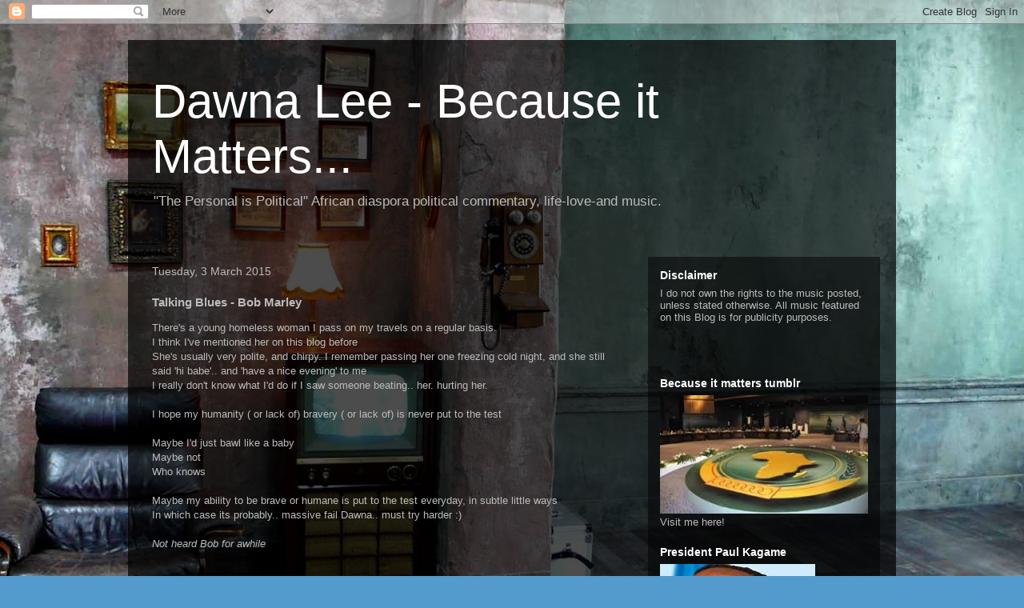

--- FILE ---
content_type: text/html; charset=UTF-8
request_url: https://dawnalee-becauseitmatters.blogspot.com/2015/03/talking-blues-bob-marley.html
body_size: 34117
content:
<!DOCTYPE html>
<html class='v2' dir='ltr' lang='en-GB'>
<head>
<link href='https://www.blogger.com/static/v1/widgets/4128112664-css_bundle_v2.css' rel='stylesheet' type='text/css'/>
<meta content='width=1100' name='viewport'/>
<meta content='text/html; charset=UTF-8' http-equiv='Content-Type'/>
<meta content='blogger' name='generator'/>
<link href='https://dawnalee-becauseitmatters.blogspot.com/favicon.ico' rel='icon' type='image/x-icon'/>
<link href='http://dawnalee-becauseitmatters.blogspot.com/2015/03/talking-blues-bob-marley.html' rel='canonical'/>
<link rel="alternate" type="application/atom+xml" title="Dawna Lee - Because it Matters... - Atom" href="https://dawnalee-becauseitmatters.blogspot.com/feeds/posts/default" />
<link rel="alternate" type="application/rss+xml" title="Dawna Lee - Because it Matters... - RSS" href="https://dawnalee-becauseitmatters.blogspot.com/feeds/posts/default?alt=rss" />
<link rel="service.post" type="application/atom+xml" title="Dawna Lee - Because it Matters... - Atom" href="https://www.blogger.com/feeds/3732892250430269339/posts/default" />

<link rel="alternate" type="application/atom+xml" title="Dawna Lee - Because it Matters... - Atom" href="https://dawnalee-becauseitmatters.blogspot.com/feeds/2649800157507722166/comments/default" />
<!--Can't find substitution for tag [blog.ieCssRetrofitLinks]-->
<link href='https://i.ytimg.com/vi/4FYxPOicqt4/hqdefault.jpg' rel='image_src'/>
<meta content='http://dawnalee-becauseitmatters.blogspot.com/2015/03/talking-blues-bob-marley.html' property='og:url'/>
<meta content='Talking Blues - Bob Marley' property='og:title'/>
<meta content='There&#39;s a young homeless woman I pass on my travels on a regular  basis.  I think I&#39;ve mentioned her on this blog before  She&#39;s usually very...' property='og:description'/>
<meta content='https://lh3.googleusercontent.com/blogger_img_proxy/AEn0k_veseEdxpdKKUOrsjQa4ABIY_24EaFXvCfqgyxwOkY2RlN0tWM2DlQyVpQESN0BoihcKBiGI3aCaduRXlV5VoolUlFnTQCATe5jNNl7g2Q1_lwBZA=w1200-h630-n-k-no-nu' property='og:image'/>
<title>Dawna Lee - Because it Matters...: Talking Blues - Bob Marley</title>
<style id='page-skin-1' type='text/css'><!--
/*
-----------------------------------------------
Blogger Template Style
Name:     Travel
Designer: Sookhee Lee
URL:      www.plyfly.net
----------------------------------------------- */
/* Content
----------------------------------------------- */
body {
font: normal normal 13px 'Trebuchet MS',Trebuchet,sans-serif;
color: #bbbbbb;
background: #539bcd url(//themes.googleusercontent.com/image?id=0BwVBOzw_-hbMYTM3ZTRlZTktYzE4ZC00NWU0LWEyMzctOWFlZjVkZTkzNGY4) repeat fixed top center;
}
html body .region-inner {
min-width: 0;
max-width: 100%;
width: auto;
}
a:link {
text-decoration:none;
color: #ff9900;
}
a:visited {
text-decoration:none;
color: #b87209;
}
a:hover {
text-decoration:underline;
color: #ff9900;
}
.content-outer .content-cap-top {
height: 0;
background: transparent none repeat-x scroll top center;
}
.content-outer {
margin: 0 auto;
padding-top: 20px;
}
.content-inner {
background: transparent url(https://resources.blogblog.com/blogblog/data/1kt/travel/bg_black_70.png) repeat scroll top left;
background-position: left -0;
background-color: transparent;
padding: 20px;
}
.main-inner .date-outer {
margin-bottom: 2em;
}
/* Header
----------------------------------------------- */
.header-inner .Header .titlewrapper,
.header-inner .Header .descriptionwrapper {
padding-left: 10px;
padding-right: 10px;
}
.Header h1 {
font: normal normal 60px 'Trebuchet MS',Trebuchet,sans-serif;
color: #ffffff;
}
.Header h1 a {
color: #ffffff;
}
.Header .description {
color: #bbbbbb;
font-size: 130%;
}
/* Tabs
----------------------------------------------- */
.tabs-inner {
margin: 1em 0 0;
padding: 0;
}
.tabs-inner .section {
margin: 0;
}
.tabs-inner .widget ul {
padding: 0;
background: transparent url(https://resources.blogblog.com/blogblog/data/1kt/travel/bg_black_50.png) repeat scroll top center;
}
.tabs-inner .widget li {
border: none;
}
.tabs-inner .widget li a {
display: inline-block;
padding: 1em 1.5em;
color: #ffffff;
font: normal bold 16px 'Trebuchet MS',Trebuchet,sans-serif;
}
.tabs-inner .widget li.selected a,
.tabs-inner .widget li a:hover {
position: relative;
z-index: 1;
background: transparent url(https://resources.blogblog.com/blogblog/data/1kt/travel/bg_black_50.png) repeat scroll top center;
color: #ffffff;
}
/* Headings
----------------------------------------------- */
h2 {
font: normal bold 14px 'Trebuchet MS',Trebuchet,sans-serif;
color: #ffffff;
}
.main-inner h2.date-header {
font: normal normal 14px 'Trebuchet MS',Trebuchet,sans-serif;
color: #bbbbbb;
}
.footer-inner .widget h2,
.sidebar .widget h2 {
padding-bottom: .5em;
}
/* Main
----------------------------------------------- */
.main-inner {
padding: 20px 0;
}
.main-inner .column-center-inner {
padding: 10px 0;
}
.main-inner .column-center-inner .section {
margin: 0 10px;
}
.main-inner .column-right-inner {
margin-left: 20px;
}
.main-inner .fauxcolumn-right-outer .fauxcolumn-inner {
margin-left: 20px;
background: transparent url(https://resources.blogblog.com/blogblog/data/1kt/travel/bg_black_50.png) repeat scroll top left;
}
.main-inner .column-left-inner {
margin-right: 20px;
}
.main-inner .fauxcolumn-left-outer .fauxcolumn-inner {
margin-right: 20px;
background: transparent url(https://resources.blogblog.com/blogblog/data/1kt/travel/bg_black_50.png) repeat scroll top left;
}
.main-inner .column-left-inner,
.main-inner .column-right-inner {
padding: 15px 0;
}
/* Posts
----------------------------------------------- */
h3.post-title {
margin-top: 20px;
}
h3.post-title a {
font: normal bold 20px 'Trebuchet MS',Trebuchet,sans-serif;
color: #ffffff;
}
h3.post-title a:hover {
text-decoration: underline;
}
.main-inner .column-center-outer {
background: transparent none repeat scroll top left;
_background-image: none;
}
.post-body {
line-height: 1.4;
position: relative;
}
.post-header {
margin: 0 0 1em;
line-height: 1.6;
}
.post-footer {
margin: .5em 0;
line-height: 1.6;
}
#blog-pager {
font-size: 140%;
}
#comments {
background: transparent url(https://resources.blogblog.com/blogblog/data/1kt/travel/bg_black_50.png) repeat scroll top center;
padding: 15px;
}
#comments .comment-author {
padding-top: 1.5em;
}
#comments h4,
#comments .comment-author a,
#comments .comment-timestamp a {
color: #ffffff;
}
#comments .comment-author:first-child {
padding-top: 0;
border-top: none;
}
.avatar-image-container {
margin: .2em 0 0;
}
/* Comments
----------------------------------------------- */
#comments a {
color: #ffffff;
}
.comments .comments-content .icon.blog-author {
background-repeat: no-repeat;
background-image: url([data-uri]);
}
.comments .comments-content .loadmore a {
border-top: 1px solid #ffffff;
border-bottom: 1px solid #ffffff;
}
.comments .comment-thread.inline-thread {
background: transparent;
}
.comments .continue {
border-top: 2px solid #ffffff;
}
/* Widgets
----------------------------------------------- */
.sidebar .widget {
border-bottom: 2px solid transparent;
padding-bottom: 10px;
margin: 10px 0;
}
.sidebar .widget:first-child {
margin-top: 0;
}
.sidebar .widget:last-child {
border-bottom: none;
margin-bottom: 0;
padding-bottom: 0;
}
.footer-inner .widget,
.sidebar .widget {
font: normal normal 13px 'Trebuchet MS',Trebuchet,sans-serif;
color: #bbbbbb;
}
.sidebar .widget a:link {
color: #bbbbbb;
text-decoration: none;
}
.sidebar .widget a:visited {
color: #b87209;
}
.sidebar .widget a:hover {
color: #bbbbbb;
text-decoration: underline;
}
.footer-inner .widget a:link {
color: #ff9900;
text-decoration: none;
}
.footer-inner .widget a:visited {
color: #b87209;
}
.footer-inner .widget a:hover {
color: #ff9900;
text-decoration: underline;
}
.widget .zippy {
color: #ffffff;
}
.footer-inner {
background: transparent none repeat scroll top center;
}
/* Mobile
----------------------------------------------- */
body.mobile  {
background-size: 100% auto;
}
body.mobile .AdSense {
margin: 0 -10px;
}
.mobile .body-fauxcolumn-outer {
background: transparent none repeat scroll top left;
}
.mobile .footer-inner .widget a:link {
color: #bbbbbb;
text-decoration: none;
}
.mobile .footer-inner .widget a:visited {
color: #b87209;
}
.mobile-post-outer a {
color: #ffffff;
}
.mobile-link-button {
background-color: #ff9900;
}
.mobile-link-button a:link, .mobile-link-button a:visited {
color: #ffffff;
}
.mobile-index-contents {
color: #bbbbbb;
}
.mobile .tabs-inner .PageList .widget-content {
background: transparent url(https://resources.blogblog.com/blogblog/data/1kt/travel/bg_black_50.png) repeat scroll top center;
color: #ffffff;
}
.mobile .tabs-inner .PageList .widget-content .pagelist-arrow {
border-left: 1px solid #ffffff;
}

--></style>
<style id='template-skin-1' type='text/css'><!--
body {
min-width: 960px;
}
.content-outer, .content-fauxcolumn-outer, .region-inner {
min-width: 960px;
max-width: 960px;
_width: 960px;
}
.main-inner .columns {
padding-left: 0;
padding-right: 310px;
}
.main-inner .fauxcolumn-center-outer {
left: 0;
right: 310px;
/* IE6 does not respect left and right together */
_width: expression(this.parentNode.offsetWidth -
parseInt("0") -
parseInt("310px") + 'px');
}
.main-inner .fauxcolumn-left-outer {
width: 0;
}
.main-inner .fauxcolumn-right-outer {
width: 310px;
}
.main-inner .column-left-outer {
width: 0;
right: 100%;
margin-left: -0;
}
.main-inner .column-right-outer {
width: 310px;
margin-right: -310px;
}
#layout {
min-width: 0;
}
#layout .content-outer {
min-width: 0;
width: 800px;
}
#layout .region-inner {
min-width: 0;
width: auto;
}
body#layout div.add_widget {
padding: 8px;
}
body#layout div.add_widget a {
margin-left: 32px;
}
--></style>
<style>
    body {background-image:url(\/\/themes.googleusercontent.com\/image?id=0BwVBOzw_-hbMYTM3ZTRlZTktYzE4ZC00NWU0LWEyMzctOWFlZjVkZTkzNGY4);}
    
@media (max-width: 200px) { body {background-image:url(\/\/themes.googleusercontent.com\/image?id=0BwVBOzw_-hbMYTM3ZTRlZTktYzE4ZC00NWU0LWEyMzctOWFlZjVkZTkzNGY4&options=w200);}}
@media (max-width: 400px) and (min-width: 201px) { body {background-image:url(\/\/themes.googleusercontent.com\/image?id=0BwVBOzw_-hbMYTM3ZTRlZTktYzE4ZC00NWU0LWEyMzctOWFlZjVkZTkzNGY4&options=w400);}}
@media (max-width: 800px) and (min-width: 401px) { body {background-image:url(\/\/themes.googleusercontent.com\/image?id=0BwVBOzw_-hbMYTM3ZTRlZTktYzE4ZC00NWU0LWEyMzctOWFlZjVkZTkzNGY4&options=w800);}}
@media (max-width: 1200px) and (min-width: 801px) { body {background-image:url(\/\/themes.googleusercontent.com\/image?id=0BwVBOzw_-hbMYTM3ZTRlZTktYzE4ZC00NWU0LWEyMzctOWFlZjVkZTkzNGY4&options=w1200);}}
/* Last tag covers anything over one higher than the previous max-size cap. */
@media (min-width: 1201px) { body {background-image:url(\/\/themes.googleusercontent.com\/image?id=0BwVBOzw_-hbMYTM3ZTRlZTktYzE4ZC00NWU0LWEyMzctOWFlZjVkZTkzNGY4&options=w1600);}}
  </style>
<link href='https://www.blogger.com/dyn-css/authorization.css?targetBlogID=3732892250430269339&amp;zx=8f6649f9-3b4e-4dfa-9e4c-3e4a5c6d9f29' media='none' onload='if(media!=&#39;all&#39;)media=&#39;all&#39;' rel='stylesheet'/><noscript><link href='https://www.blogger.com/dyn-css/authorization.css?targetBlogID=3732892250430269339&amp;zx=8f6649f9-3b4e-4dfa-9e4c-3e4a5c6d9f29' rel='stylesheet'/></noscript>
<meta name='google-adsense-platform-account' content='ca-host-pub-1556223355139109'/>
<meta name='google-adsense-platform-domain' content='blogspot.com'/>

<!-- data-ad-client=ca-pub-1942917170699692 -->

</head>
<body class='loading variant-studio'>
<div class='navbar section' id='navbar' name='Navbar'><div class='widget Navbar' data-version='1' id='Navbar1'><script type="text/javascript">
    function setAttributeOnload(object, attribute, val) {
      if(window.addEventListener) {
        window.addEventListener('load',
          function(){ object[attribute] = val; }, false);
      } else {
        window.attachEvent('onload', function(){ object[attribute] = val; });
      }
    }
  </script>
<div id="navbar-iframe-container"></div>
<script type="text/javascript" src="https://apis.google.com/js/platform.js"></script>
<script type="text/javascript">
      gapi.load("gapi.iframes:gapi.iframes.style.bubble", function() {
        if (gapi.iframes && gapi.iframes.getContext) {
          gapi.iframes.getContext().openChild({
              url: 'https://www.blogger.com/navbar/3732892250430269339?po\x3d2649800157507722166\x26origin\x3dhttps://dawnalee-becauseitmatters.blogspot.com',
              where: document.getElementById("navbar-iframe-container"),
              id: "navbar-iframe"
          });
        }
      });
    </script><script type="text/javascript">
(function() {
var script = document.createElement('script');
script.type = 'text/javascript';
script.src = '//pagead2.googlesyndication.com/pagead/js/google_top_exp.js';
var head = document.getElementsByTagName('head')[0];
if (head) {
head.appendChild(script);
}})();
</script>
</div></div>
<div class='body-fauxcolumns'>
<div class='fauxcolumn-outer body-fauxcolumn-outer'>
<div class='cap-top'>
<div class='cap-left'></div>
<div class='cap-right'></div>
</div>
<div class='fauxborder-left'>
<div class='fauxborder-right'></div>
<div class='fauxcolumn-inner'>
</div>
</div>
<div class='cap-bottom'>
<div class='cap-left'></div>
<div class='cap-right'></div>
</div>
</div>
</div>
<div class='content'>
<div class='content-fauxcolumns'>
<div class='fauxcolumn-outer content-fauxcolumn-outer'>
<div class='cap-top'>
<div class='cap-left'></div>
<div class='cap-right'></div>
</div>
<div class='fauxborder-left'>
<div class='fauxborder-right'></div>
<div class='fauxcolumn-inner'>
</div>
</div>
<div class='cap-bottom'>
<div class='cap-left'></div>
<div class='cap-right'></div>
</div>
</div>
</div>
<div class='content-outer'>
<div class='content-cap-top cap-top'>
<div class='cap-left'></div>
<div class='cap-right'></div>
</div>
<div class='fauxborder-left content-fauxborder-left'>
<div class='fauxborder-right content-fauxborder-right'></div>
<div class='content-inner'>
<header>
<div class='header-outer'>
<div class='header-cap-top cap-top'>
<div class='cap-left'></div>
<div class='cap-right'></div>
</div>
<div class='fauxborder-left header-fauxborder-left'>
<div class='fauxborder-right header-fauxborder-right'></div>
<div class='region-inner header-inner'>
<div class='header section' id='header' name='Header'><div class='widget Header' data-version='1' id='Header1'>
<div id='header-inner'>
<div class='titlewrapper'>
<h1 class='title'>
<a href='https://dawnalee-becauseitmatters.blogspot.com/'>
Dawna Lee - Because it Matters...
</a>
</h1>
</div>
<div class='descriptionwrapper'>
<p class='description'><span>"The Personal is Political"
African diaspora political commentary, life-love-and music.</span></p>
</div>
</div>
</div></div>
</div>
</div>
<div class='header-cap-bottom cap-bottom'>
<div class='cap-left'></div>
<div class='cap-right'></div>
</div>
</div>
</header>
<div class='tabs-outer'>
<div class='tabs-cap-top cap-top'>
<div class='cap-left'></div>
<div class='cap-right'></div>
</div>
<div class='fauxborder-left tabs-fauxborder-left'>
<div class='fauxborder-right tabs-fauxborder-right'></div>
<div class='region-inner tabs-inner'>
<div class='tabs no-items section' id='crosscol' name='Cross-column'></div>
<div class='tabs no-items section' id='crosscol-overflow' name='Cross-Column 2'></div>
</div>
</div>
<div class='tabs-cap-bottom cap-bottom'>
<div class='cap-left'></div>
<div class='cap-right'></div>
</div>
</div>
<div class='main-outer'>
<div class='main-cap-top cap-top'>
<div class='cap-left'></div>
<div class='cap-right'></div>
</div>
<div class='fauxborder-left main-fauxborder-left'>
<div class='fauxborder-right main-fauxborder-right'></div>
<div class='region-inner main-inner'>
<div class='columns fauxcolumns'>
<div class='fauxcolumn-outer fauxcolumn-center-outer'>
<div class='cap-top'>
<div class='cap-left'></div>
<div class='cap-right'></div>
</div>
<div class='fauxborder-left'>
<div class='fauxborder-right'></div>
<div class='fauxcolumn-inner'>
</div>
</div>
<div class='cap-bottom'>
<div class='cap-left'></div>
<div class='cap-right'></div>
</div>
</div>
<div class='fauxcolumn-outer fauxcolumn-left-outer'>
<div class='cap-top'>
<div class='cap-left'></div>
<div class='cap-right'></div>
</div>
<div class='fauxborder-left'>
<div class='fauxborder-right'></div>
<div class='fauxcolumn-inner'>
</div>
</div>
<div class='cap-bottom'>
<div class='cap-left'></div>
<div class='cap-right'></div>
</div>
</div>
<div class='fauxcolumn-outer fauxcolumn-right-outer'>
<div class='cap-top'>
<div class='cap-left'></div>
<div class='cap-right'></div>
</div>
<div class='fauxborder-left'>
<div class='fauxborder-right'></div>
<div class='fauxcolumn-inner'>
</div>
</div>
<div class='cap-bottom'>
<div class='cap-left'></div>
<div class='cap-right'></div>
</div>
</div>
<!-- corrects IE6 width calculation -->
<div class='columns-inner'>
<div class='column-center-outer'>
<div class='column-center-inner'>
<div class='main section' id='main' name='Main'><div class='widget Blog' data-version='1' id='Blog1'>
<div class='blog-posts hfeed'>

          <div class="date-outer">
        
<h2 class='date-header'><span>Tuesday, 3 March 2015</span></h2>

          <div class="date-posts">
        
<div class='post-outer'>
<div class='post hentry uncustomized-post-template' itemprop='blogPost' itemscope='itemscope' itemtype='http://schema.org/BlogPosting'>
<meta content='https://i.ytimg.com/vi/4FYxPOicqt4/hqdefault.jpg' itemprop='image_url'/>
<meta content='3732892250430269339' itemprop='blogId'/>
<meta content='2649800157507722166' itemprop='postId'/>
<a name='2649800157507722166'></a>
<h3 class='post-title entry-title' itemprop='name'>
Talking Blues - Bob Marley
</h3>
<div class='post-header'>
<div class='post-header-line-1'></div>
</div>
<div class='post-body entry-content' id='post-body-2649800157507722166' itemprop='description articleBody'>
There's a young homeless woman I pass on my travels on a regular  basis.<br />
I think I've mentioned her on this blog before<br />
She's usually very polite, and chirpy.  I remember passing her one freezing cold night, and she still said 'hi babe'.. and 'have a nice evening'  to me<br />
I really don't know what I'd do if I saw someone beating.. her. hurting her.<br />
<br />
I hope my humanity ( or lack of)  bravery ( or lack of)  is never put to the test<br />
<br />
Maybe I'd just bawl like a baby<br />
Maybe not<br />
Who knows<br />
<br />
Maybe my ability to be brave or humane is put to the test everyday, in subtle little ways<br />
In which case its probably.. massive fail Dawna.. must try harder :)<br />
<br />
<i>Not heard Bob for awhile</i><br />
<br />
<iframe width="420" height="315" src="https://www.youtube.com/embed/4FYxPOicqt4" frameborder="0" allowfullscreen></iframe><br />
<div style='clear: both;'></div>
</div>
<div class='post-footer'>
<div class='post-footer-line post-footer-line-1'>
<span class='post-author vcard'>
Posted by
<span class='fn' itemprop='author' itemscope='itemscope' itemtype='http://schema.org/Person'>
<meta content='https://www.blogger.com/profile/06426393284664166090' itemprop='url'/>
<a class='g-profile' href='https://www.blogger.com/profile/06426393284664166090' rel='author' title='author profile'>
<span itemprop='name'>Dawna</span>
</a>
</span>
</span>
<span class='post-timestamp'>
at
<meta content='http://dawnalee-becauseitmatters.blogspot.com/2015/03/talking-blues-bob-marley.html' itemprop='url'/>
<a class='timestamp-link' href='https://dawnalee-becauseitmatters.blogspot.com/2015/03/talking-blues-bob-marley.html' rel='bookmark' title='permanent link'><abbr class='published' itemprop='datePublished' title='2015-03-03T20:25:00Z'>20:25</abbr></a>
</span>
<span class='post-comment-link'>
</span>
<span class='post-icons'>
<span class='item-control blog-admin pid-1642194981'>
<a href='https://www.blogger.com/post-edit.g?blogID=3732892250430269339&postID=2649800157507722166&from=pencil' title='Edit Post'>
<img alt='' class='icon-action' height='18' src='https://resources.blogblog.com/img/icon18_edit_allbkg.gif' width='18'/>
</a>
</span>
</span>
<div class='post-share-buttons goog-inline-block'>
<a class='goog-inline-block share-button sb-email' href='https://www.blogger.com/share-post.g?blogID=3732892250430269339&postID=2649800157507722166&target=email' target='_blank' title='Email This'><span class='share-button-link-text'>Email This</span></a><a class='goog-inline-block share-button sb-blog' href='https://www.blogger.com/share-post.g?blogID=3732892250430269339&postID=2649800157507722166&target=blog' onclick='window.open(this.href, "_blank", "height=270,width=475"); return false;' target='_blank' title='BlogThis!'><span class='share-button-link-text'>BlogThis!</span></a><a class='goog-inline-block share-button sb-twitter' href='https://www.blogger.com/share-post.g?blogID=3732892250430269339&postID=2649800157507722166&target=twitter' target='_blank' title='Share to X'><span class='share-button-link-text'>Share to X</span></a><a class='goog-inline-block share-button sb-facebook' href='https://www.blogger.com/share-post.g?blogID=3732892250430269339&postID=2649800157507722166&target=facebook' onclick='window.open(this.href, "_blank", "height=430,width=640"); return false;' target='_blank' title='Share to Facebook'><span class='share-button-link-text'>Share to Facebook</span></a><a class='goog-inline-block share-button sb-pinterest' href='https://www.blogger.com/share-post.g?blogID=3732892250430269339&postID=2649800157507722166&target=pinterest' target='_blank' title='Share to Pinterest'><span class='share-button-link-text'>Share to Pinterest</span></a>
</div>
</div>
<div class='post-footer-line post-footer-line-2'>
<span class='post-labels'>
</span>
</div>
<div class='post-footer-line post-footer-line-3'>
<span class='post-location'>
</span>
</div>
</div>
</div>
<div class='comments' id='comments'>
<a name='comments'></a>
<h4>No comments:</h4>
<div id='Blog1_comments-block-wrapper'>
<dl class='avatar-comment-indent' id='comments-block'>
</dl>
</div>
<p class='comment-footer'>
<div class='comment-form'>
<a name='comment-form'></a>
<h4 id='comment-post-message'>Post a Comment</h4>
<p>
</p>
<a href='https://www.blogger.com/comment/frame/3732892250430269339?po=2649800157507722166&hl=en-GB&saa=85391&origin=https://dawnalee-becauseitmatters.blogspot.com' id='comment-editor-src'></a>
<iframe allowtransparency='true' class='blogger-iframe-colorize blogger-comment-from-post' frameborder='0' height='410px' id='comment-editor' name='comment-editor' src='' width='100%'></iframe>
<script src='https://www.blogger.com/static/v1/jsbin/1345082660-comment_from_post_iframe.js' type='text/javascript'></script>
<script type='text/javascript'>
      BLOG_CMT_createIframe('https://www.blogger.com/rpc_relay.html');
    </script>
</div>
</p>
</div>
</div>

        </div></div>
      
</div>
<div class='blog-pager' id='blog-pager'>
<span id='blog-pager-newer-link'>
<a class='blog-pager-newer-link' href='https://dawnalee-becauseitmatters.blogspot.com/2015/03/asa-sbg-satan-be-gone.html' id='Blog1_blog-pager-newer-link' title='Newer Post'>Newer Post</a>
</span>
<span id='blog-pager-older-link'>
<a class='blog-pager-older-link' href='https://dawnalee-becauseitmatters.blogspot.com/2015/03/2015-winner-of-ibrahim-prize-for.html' id='Blog1_blog-pager-older-link' title='Older Post'>Older Post</a>
</span>
<a class='home-link' href='https://dawnalee-becauseitmatters.blogspot.com/'>Home</a>
</div>
<div class='clear'></div>
<div class='post-feeds'>
<div class='feed-links'>
Subscribe to:
<a class='feed-link' href='https://dawnalee-becauseitmatters.blogspot.com/feeds/2649800157507722166/comments/default' target='_blank' type='application/atom+xml'>Post Comments (Atom)</a>
</div>
</div>
</div></div>
</div>
</div>
<div class='column-left-outer'>
<div class='column-left-inner'>
<aside>
</aside>
</div>
</div>
<div class='column-right-outer'>
<div class='column-right-inner'>
<aside>
<div class='sidebar section' id='sidebar-right-1'><div class='widget Text' data-version='1' id='Text4'>
<h2 class='title'>Disclaimer</h2>
<div class='widget-content'>
I do not own the rights to the music posted, unless stated otherwise. All music featured on this Blog is for publicity purposes.<div><br /></div><div><br /></div><div><br /></div>
</div>
<div class='clear'></div>
</div><div class='widget Image' data-version='1' id='Image40'>
<h2>Because it matters tumblr</h2>
<div class='widget-content'>
<a href='http://becauseitmattersblr.tumblr.com/'>
<img alt='Because it matters tumblr' height='151' id='Image40_img' src='https://blogger.googleusercontent.com/img/b/R29vZ2xl/AVvXsEgwU28Krwo_CfcZ0X2HFi0XEAk51WTd7dagDTF00Dt_CUsXNme909UehoaGTjyfAWwxWp0uMxvKH1M3hyWVaZovja3yN3azlumK4wgQ6ntrKC14FHpDf0hyphenhyphengRzIzLQqSYP8ghyphenhyphenJpQBS2bk/s1600/tumblr.jpg' width='265'/>
</a>
<br/>
<span class='caption'>Visit me here!</span>
</div>
<div class='clear'></div>
</div><div class='widget Image' data-version='1' id='Image47'>
<h2>President Paul Kagame</h2>
<div class='widget-content'>
<img alt='President Paul Kagame' height='259' id='Image47_img' src='https://blogger.googleusercontent.com/img/b/R29vZ2xl/AVvXsEiXgfcxYyJV4-UzZ_IF29ytQ6YnV7ozXW5O_i_Ib0f-wH49aHGLQi5CyU4ljOhk5V1BS1Be5jloX_JFpePQahSMtMnl6_Fui4I6HQpnU7jUzmVRQmcJE-OrIXNDvzetpZIErHcNe0oFxZ0/s1600/paul.jpg' width='194'/>
<br/>
</div>
<div class='clear'></div>
</div><div class='widget Image' data-version='1' id='Image26'>
<h2>Me</h2>
<div class='widget-content'>
<img alt='Me' height='347' id='Image26_img' src='https://blogger.googleusercontent.com/img/b/R29vZ2xl/AVvXsEjbOn3ZFr82ogDZVmPXbzfW6Z6lIOenjLXABvj75S5LLiYx3he4_7Qc1HPWVBQghgwzn4GjMLWq-89Btl-8OVk3NFYZ3UwbAwWadlvRC1VeTZFrPRYpXIq7PLX2DSTa8oMINHX4Fw7zDhU/s1600/me+2.jpg' width='260'/>
<br/>
</div>
<div class='clear'></div>
</div><div class='widget HTML' data-version='1' id='HTML8'>
<h2 class='title'>BIM YouTube Channel</h2>
<div class='widget-content'>
<iframe width="260" height="115" src="https://www.youtube.com/embed/jgXTHSi646c" title="YouTube video player" frameborder="0" allow="accelerometer; autoplay; clipboard-write; encrypted-media; gyroscope; picture-in-picture" allowfullscreen></iframe>
</div>
<div class='clear'></div>
</div><div class='widget Image' data-version='1' id='Image44'>
<h2>PANA BOOKCLUB</h2>
<div class='widget-content'>
<a href='https://form.jotformeu.com/80585968110361'>
<img alt='PANA BOOKCLUB' height='225' id='Image44_img' src='https://blogger.googleusercontent.com/img/b/R29vZ2xl/AVvXsEg7QvDZiDYgyOkkRi-DgybhyfmdcKCOKaM0On60y_5La4-o4zbqweah31d8-2xAb1vPMm4WysrYZC2O2QyDEYd_0khHqLXMCfGQMRHCqMB5A5HcyAFiPqaxNNENYttxdVUlvStnkcju-bc/s1600/PANA+Symbol.jpg' width='224'/>
</a>
<br/>
<span class='caption'>CLICK To Join</span>
</div>
<div class='clear'></div>
</div><div class='widget Image' data-version='1' id='Image24'>
<h2>My Children's Books</h2>
<div class='widget-content'>
<a href='http:/https://www.amazon.co.uk/dp/1838327908/ref=sr_1_1?dchild=1&keywords=ava+and+the+magic+pot&qid=1608481275&sr=8-1'>
<img alt='My Children&#39;s Books' height='300' id='Image24_img' src='https://blogger.googleusercontent.com/img/b/R29vZ2xl/AVvXsEgvjinHncYYwyJJ0mtuqfJBQ6lDBnHB4G3gpPQlmGLe5zgu2hdUM7OkkvV0uirvihJv0nQR4WRNiL5fK9z9avh_1yyQfiBZQXL198qCLxKIork0NOXdQMYFB8gA16FMnBU24TSRd9UYGrU/s1600/ama1.jpg' width='232'/>
</a>
<br/>
<span class='caption'>Click To Buy</span>
</div>
<div class='clear'></div>
</div><div class='widget Image' data-version='1' id='Image33'>
<h2>Ava &amp; Plot&#39;s Namibian Adventure</h2>
<div class='widget-content'>
<a href='https://www.amazon.co.uk/Ava-Plots-Namibian-Adventure-Dawna/dp/1838327924/ref=sr_1_1?dchild=1&keywords=ava+%26+plots+namibian+adventure&qid=1625427124&sr=8-1'>
<img alt='Ava &amp; Plot&#39;s Namibian Adventure' height='300' id='Image33_img' src='https://blogger.googleusercontent.com/img/b/R29vZ2xl/AVvXsEhJjV3ZiOUOphKTfbXLzPDGHt4ioVJvpHhB62Q52mrwWuuqLd4a-ZCdrAqbpoMdzq_fZhrDUbPtwLWwabzeeajXMmYcezdIY_awRXxC2H4n2ThXeMdZTEz3-aVw1kbjNs5iJ2cRnkocHR4/' width='230'/>
</a>
<br/>
<span class='caption'>Children's Book</span>
</div>
<div class='clear'></div>
</div><div class='widget Image' data-version='1' id='Image45'>
<h2>Book Club Reading</h2>
<div class='widget-content'>
<a href='https://www.amazon.com/Steve-Biko-Decolonial-Meditations-Consciousness/dp/1498518206'>
<img alt='Book Club Reading' height='302' id='Image45_img' src='https://blogger.googleusercontent.com/img/b/R29vZ2xl/AVvXsEg-y0Syy8sU1D19hm-njAWS6pj4Cvk1UVUWKEiR4FBFnN__PaLO3g3fgengPPVc4nxZO-42W4rMaqmzrbTHXeU19jRKWsizPUR8y5vEbORcSOJnsIcelX7W5YHfhz-pLB4GKDznkPyfT64/s302/biko.jpg' width='201'/>
</a>
<br/>
</div>
<div class='clear'></div>
</div><div class='widget HTML' data-version='1' id='HTML6'>
<h2 class='title'>Shop Amazon For Music</h2>
<div class='widget-content'>
<iframe style="width:120px;height:240px;" marginwidth="0" marginheight="0" scrolling="no" frameborder="0" src="//ws-eu.amazon-adsystem.com/widgets/q?ServiceVersion=20070822&OneJS=1&Operation=GetAdHtml&MarketPlace=GB&source=ac&ref=tf_til&ad_type=product_link&tracking_id=dawnaleebecau-21&marketplace=amazon&region=GB&placement=B073G8PHFG&asins=B073G8PHFG&linkId=755c0ab6eb06b8a2e9521f9e58689715&show_border=false&link_opens_in_new_window=false&price_color=333333&title_color=0066c0&bg_color=ffffff">
    </iframe>
</div>
<div class='clear'></div>
</div><div class='widget HTML' data-version='1' id='HTML7'>
<h2 class='title'>Recommended Books</h2>
<div class='widget-content'>
<iframe style="width:120px;height:240px;" marginwidth="0" marginheight="0" scrolling="no" frameborder="0" src="//ws-eu.amazon-adsystem.com/widgets/q?ServiceVersion=20070822&OneJS=1&Operation=GetAdHtml&MarketPlace=GB&source=ac&ref=tf_til&ad_type=product_link&tracking_id=dawnaleebecau-21&marketplace=amazon&region=GB&placement=0976835428&asins=0976835428&linkId=2957105c63a7df167e9730d5434c752e&show_border=false&link_opens_in_new_window=false&price_color=333333&title_color=0066c0&bg_color=ffffff">
    </iframe>
</div>
<div class='clear'></div>
</div><div class='widget HTML' data-version='1' id='HTML3'>
<div class='widget-content'>
<!-- Facebook Like Badge START --><div style="width: 50%;"><div style="background: #3B5998; padding: 5px;"><img src="https://www.facebook.com/images/fb_logo_small.png" alt="Facebook" /><img src="https://badge.facebook.com/badge/341338005990444.100001785859733.1517880001.png" width="0" height="0" alt="" /></div><div style="background: #EDEFF4;display: block;border-right: 1px solid #D8DFEA;border-bottom: 1px solid #D8DFEA;border-left: 1px solid #D8DFEA;margin: 0px;padding: 0px 0px 5px 0px;"><div style="background: #EDEFF4;display: block;padding: 5px;"><table cellspacing="0" cellpadding="0" border="0"><tr><td valign="top"><img src="https://www.facebook.com/images/icons/fbpage.gif" alt="" /></td><td valign="top"><p style="color: #808080;font-family: verdana;font-size: 11px;margin: 0px 0px 0px 0px;padding: 0px 8px 0px 8px;"><a href="https://www.facebook.com/dawna.lee.92" title="Dawna Lee" style="color: #3B5998;font-family: verdana;font-size: 11px;font-weight: normal;margin: 0px;padding: 0px 0px 0px 0px;text-decoration: none;" target="_TOP">Dawna Lee</a> likes </p></td></tr></table></div><div style="background: #FFFFFF;clear: both;display: block;margin: 0px;overflow: hidden;padding: 5px;"><table cellspacing="0" cellpadding="0" border="0"><tr><td valign="middle"><a href="https://www.facebook.com/pages/Because-it-Matters/341338005990444" title="Because it Matters" style="border: 0px;color: #3B5998;font-family: verdana;font-size: 12px;font-weight: bold;margin: 0px;padding: 0px;text-decoration: none;" target="_TOP"><img src="https://scontent-lhr3-1.xx.fbcdn.net/hprofile-xap1/v/t1.0-1/p50x50/946131_341344582656453_2599669860991042588_n.jpg?oh=6688eac1c831c416d1b916017a17cbcb&amp;oe=5746F367" style="border: 0px;margin: 0px;padding: 0px;" alt="Because it Matters" /></a></td><td valign="middle" style="padding: 0px 8px 0px 8px;"><a href="https://www.facebook.com/pages/Because-it-Matters/341338005990444" title="Because it Matters" style="border: 0px;color: #3B5998;font-family: verdana;font-size: 12px;font-weight: bold;margin: 0px;padding: 0px;text-decoration: none;" target="_TOP">Because it Matters</a></td></tr></table></div></div><div style="display: block;float: right;margin: 0px;padding: 4px 0px 0px 0px;"><a href="https://www.facebook.com/badges/like.php" title="Create your Like Badge" style="color: #3B5998;font-family: verdana;font-size: 11px;font-weight: none;margin: 0px;padding: 0px;text-decoration: none;" target="_TOP"> Create your Like Badge </a></div></div><!-- Facebook Like Badge END -->
</div>
<div class='clear'></div>
</div><div class='widget Image' data-version='1' id='Image43'>
<div class='widget-content'>
<img alt='' height='259' id='Image43_img' src='https://blogger.googleusercontent.com/img/b/R29vZ2xl/AVvXsEjL31PaOR8PRHyEi2EF0QDaEseXjaMYTEdrJUYILapBtiwFMNe0-YTfFWGp5mGtMbSdnh6NfigWA7sUaFeVfaQ2MfM8kEsUGoVMhxXudmmdQrAIq6e_aHS6-HasJegUNb5hFYy7FF-WCJI/s1600/jollof.png' width='194'/>
<br/>
</div>
<div class='clear'></div>
</div>
<div class='widget Image' data-version='1' id='Image7'>
<h2>Hmmm..</h2>
<div class='widget-content'>
<img alt='Hmmm..' height='135' id='Image7_img' src='https://blogger.googleusercontent.com/img/b/R29vZ2xl/AVvXsEg-VuDsUJWr_V7orwYO9ZlammOtG7V_A6rrZkRP2WNrdZWO0MBJDNC2hlS7NBb3mY2hN27Jg4xIp_tu279Z6C55E250EvGUY3YZ7u9hCe8uQKKgbltPttVYXhIGUmARYEBqaPIcQYGi_06o/s250/thought+or+two.jpg' width='180'/>
<br/>
</div>
<div class='clear'></div>
</div><div class='widget Image' data-version='1' id='Image36'>
<h2>BIM Store</h2>
<div class='widget-content'>
<a href='http://becauseitmatters.bigcartel.com/'>
<img alt='BIM Store' height='302' id='Image36_img' src='https://blogger.googleusercontent.com/img/b/R29vZ2xl/AVvXsEjXET78oXakMwWuZVyamOPu5Rjmg3fExQdkpAf4gk_vwfgm02-_Uxjg8WhIQmVvuKvH7sxGnyUASpgFhvHL2FIHomTtCj6CdUwXT4zwdQG6mZXPKDADsU4GFPHwuwsvAH3vcdck-Y5py_A/s302/1.jpg' width='231'/>
</a>
<br/>
<span class='caption'>Art & Crafts from Rwanda & DRC In Stock</span>
</div>
<div class='clear'></div>
</div><div class='widget Followers' data-version='1' id='Followers1'>
<h2 class='title'>Followers</h2>
<div class='widget-content'>
<div id='Followers1-wrapper'>
<div style='margin-right:2px;'>
<div><script type="text/javascript" src="https://apis.google.com/js/platform.js"></script>
<div id="followers-iframe-container"></div>
<script type="text/javascript">
    window.followersIframe = null;
    function followersIframeOpen(url) {
      gapi.load("gapi.iframes", function() {
        if (gapi.iframes && gapi.iframes.getContext) {
          window.followersIframe = gapi.iframes.getContext().openChild({
            url: url,
            where: document.getElementById("followers-iframe-container"),
            messageHandlersFilter: gapi.iframes.CROSS_ORIGIN_IFRAMES_FILTER,
            messageHandlers: {
              '_ready': function(obj) {
                window.followersIframe.getIframeEl().height = obj.height;
              },
              'reset': function() {
                window.followersIframe.close();
                followersIframeOpen("https://www.blogger.com/followers/frame/3732892250430269339?colors\x3dCgt0cmFuc3BhcmVudBILdHJhbnNwYXJlbnQaByNiYmJiYmIiByNmZjk5MDAqC3RyYW5zcGFyZW50MgcjZmZmZmZmOgcjYmJiYmJiQgcjZmY5OTAwSgcjZmZmZmZmUgcjZmY5OTAwWgt0cmFuc3BhcmVudA%3D%3D\x26pageSize\x3d21\x26hl\x3den-GB\x26origin\x3dhttps://dawnalee-becauseitmatters.blogspot.com");
              },
              'open': function(url) {
                window.followersIframe.close();
                followersIframeOpen(url);
              }
            }
          });
        }
      });
    }
    followersIframeOpen("https://www.blogger.com/followers/frame/3732892250430269339?colors\x3dCgt0cmFuc3BhcmVudBILdHJhbnNwYXJlbnQaByNiYmJiYmIiByNmZjk5MDAqC3RyYW5zcGFyZW50MgcjZmZmZmZmOgcjYmJiYmJiQgcjZmY5OTAwSgcjZmZmZmZmUgcjZmY5OTAwWgt0cmFuc3BhcmVudA%3D%3D\x26pageSize\x3d21\x26hl\x3den-GB\x26origin\x3dhttps://dawnalee-becauseitmatters.blogspot.com");
  </script></div>
</div>
</div>
<div class='clear'></div>
</div>
</div><div class='widget Image' data-version='1' id='Image29'>
<h2>AU 6th Region</h2>
<div class='widget-content'>
<a href='https://au.int/en/diaspora-division'>
<img alt='AU 6th Region' height='168' id='Image29_img' src='https://blogger.googleusercontent.com/img/b/R29vZ2xl/AVvXsEj4JCtU-SWM6kmANVH90kT67d8x0lzPw1tAkaQ7H83vu1hQRGTOsiwocwviHZTrvAB-UZ1LMzarClSZyb0fOopAH1trkph-ktJvDsPXRbMqXdofkS-FncMWtUrfLRiNRJgO5J1_3OuzU38/s1600/6th+region+2.png' width='300'/>
</a>
<br/>
<span class='caption'>African Diaspora</span>
</div>
<div class='clear'></div>
</div>
<div class='widget Image' data-version='1' id='Image34'>
<h2>HEAL YOUR MIND HEAL YOUR HEART</h2>
<div class='widget-content'>
<img alt='HEAL YOUR MIND HEAL YOUR HEART' height='127' id='Image34_img' src='https://blogger.googleusercontent.com/img/b/R29vZ2xl/AVvXsEhi8RPV4MST-cFE5kcFSq6YrwVE7QNS9Q1QWmxSnbddN6hMEq7qGcBT8I8-p1ruMG3V1RVHy2ivlMRHnxExJWytB115Pq2ML7DQsSeZPATxxWo9TslqEH901LyiU4srp8xlFwVx1qIr0xc/s1600/STOP+THE+WAR.jpg' width='180'/>
<br/>
</div>
<div class='clear'></div>
</div><div class='widget Image' data-version='1' id='Image42'>
<div class='widget-content'>
<img alt='' height='302' id='Image42_img' src='https://blogger.googleusercontent.com/img/b/R29vZ2xl/AVvXsEhmooqsHB7uXKwSAHEDHpMJGwjmNaqBkcCJglYiowB0PNuI8yPrvVc3X3SjuCWcGS7Cyw6ib2_WH0XZ09k7MYZTf9pXpRIMp9zfN4b6b8NKJW0ZWaEjPidCUegc92eorVwfP5Xtea5F3DI/s302/keep.jpg' width='226'/>
<br/>
</div>
<div class='clear'></div>
</div><div class='widget HTML' data-version='1' id='HTML4'>
<div class='widget-content'>
<script type="text/javascript">amazon_ad_tag ="dawnaleebecau-21"; amazon_ad_width ="120"; amazon_ad_height ="600"; </script><script src="//ir-uk.amazon-adsystem.com/s/ads.js"></script>
</div>
<div class='clear'></div>
</div><div class='widget Image' data-version='1' id='Image32'>
<h2>Buhari Smile-Watch</h2>
<div class='widget-content'>
<a href='http://www.statehouse.gov.ng/'>
<img alt='Buhari Smile-Watch' height='194' id='Image32_img' src='https://blogger.googleusercontent.com/img/b/R29vZ2xl/AVvXsEjTK8Vklrdm5XhoiIIJekK6XrbO2nbzrJI4lks_a3esgIqtLGO3mRyc6pdmKBk3VbCBcVJCV4kJBI9w8n6LufAVLhj3VKhDy2CrrE6qf7wmgT6QT-rg7nyOlKE7SD7KTv2EIQPJlhjRECc/s260/b2.jpg' width='259'/>
</a>
<br/>
<span class='caption'>Because it matters...</span>
</div>
<div class='clear'></div>
</div><div class='widget HTML' data-version='1' id='HTML5'>
<h2 class='title'>Search Amazon</h2>
<div class='widget-content'>
<script charset="utf-8" type="text/javascript">
amzn_assoc_ad_type = "responsive_search_widget";
amzn_assoc_tracking_id = "dawnaleebecau-21";
amzn_assoc_marketplace = "amazon";
amzn_assoc_region = "GB";
amzn_assoc_placement = "";
amzn_assoc_search_type = "search_widget";
amzn_assoc_width = "auto";
amzn_assoc_height = "auto";
amzn_assoc_default_search_category = "";
amzn_assoc_default_search_key = "";
amzn_assoc_theme = "light";
amzn_assoc_bg_color = "FFFFFF";
</script>
<script src="//z-eu.amazon-adsystem.com/widgets/q?ServiceVersion=20070822&Operation=GetScript&ID=OneJS&WS=1&MarketPlace=GB"></script>
</div>
<div class='clear'></div>
</div><div class='widget Image' data-version='1' id='Image20'>
<div class='widget-content'>
<img alt='' height='200' id='Image20_img' src='https://blogger.googleusercontent.com/img/b/R29vZ2xl/AVvXsEiK1Gj2tHRrH1rsNmafxFlmwR0WTR8Q-C1NAl7Ctzf8E9XHAsA1wsNjKTObsv7KvIbZmt-nb2mnJVDv2Cc39UsFB7rViW8PBV2AhZ-jX_eTn1EDo4bBUblwWXt7x1ejHbkNPwp3_t0wxfq-/s230/one%252Blovely%252Bbanner+%25281%2529.jpg' width='168'/>
<br/>
</div>
<div class='clear'></div>
</div><div class='widget Image' data-version='1' id='Image31'>
<h2>Music and Words Award 2016</h2>
<div class='widget-content'>
<img alt='Music and Words Award 2016' height='136' id='Image31_img' src='https://blogger.googleusercontent.com/img/b/R29vZ2xl/AVvXsEiAuPL4Zqhs3v0vu7qJrlYh0z0SnqGqwSQPzO6qn-IZ2P1KlPaIq3n0Ep_CaN3NG-Wy2wkrdelzGOXn_ddFexjr-CHFVZn3d90MAzzh3_p3AAZjsdMKpSJz5vkatPwQWwzTdFnhx1pTVbs/s1600-r/Music+and+Words+Award.jpg' width='180'/>
<br/>
<span class='caption'>BIM</span>
</div>
<div class='clear'></div>
</div><div class='widget Image' data-version='1' id='Image27'>
<h2>Okay</h2>
<div class='widget-content'>
<img alt='Okay' height='187' id='Image27_img' src='https://blogger.googleusercontent.com/img/b/R29vZ2xl/AVvXsEhlRCrhfiuj44-rRkg__LkSPIXQ2CdxI545d_TzL2a0uEIxo-7FiSwl3gVqOLfCAPsd2g0HdP7OZSowr7yK3kt262CYwWzgLDTnRWj-RWRGrNomxVGhfeIUPVglc9IGc_WDyfAJIeubFsES/s1600/panafrican+ist+2.png' width='180'/>
<br/>
</div>
<div class='clear'></div>
</div><div class='widget Image' data-version='1' id='Image23'>
<div class='widget-content'>
<img alt='' height='302' id='Image23_img' src='https://blogger.googleusercontent.com/img/b/R29vZ2xl/AVvXsEgWLxq99n_KHMFf00VRbVriR1OxLNYnbH5_RCf0ojfnHJrH6OT4k3u76j_NJJDe5piIh5wTdj0j667o9NiaxZW-vsnVCihO0hNisvTZphPSbxgA0NjxreUjBMB0WXbgqpJX9j1dT3bKg7w/s302/nice.jpg' width='193'/>
<br/>
</div>
<div class='clear'></div>
</div><div class='widget Text' data-version='1' id='Text3'>
<h2 class='title'>Welcome</h2>
<div class='widget-content'>
It&#8217;s nice to have your company..<br /><br />and I&#8217;m happy to share my thoughts with you<br /><br /><br /><br />We may not always agree, but we can disagree with love for such is the beauty of life.<br /><br />If I could ask anything of you, it would be that you step outside of what you know, and embrace people from other backgrounds, to try to build genuine friendships that span across the economic and racial divide.<br /><br />If we want to put an end to isms such as racism, maybe we need to begin closer to home. Reserve judgments and open our minds to new ways of thinking&#8230;new ways of being.<br /><br /><br /><br />It&#8217;s not easy breaking with the norm, but it&#8217;s worth a try.<br /><br /><br /><br />I may not know how to be a lot of things..<br /><br />but I know how to be me.<br /><br /><br /><br />Enjoy x<br /><br /><br /><br /><br /><br /><br /><br /><br /><br /><br /><br /><br /><br /><br /><br />
</div>
<div class='clear'></div>
</div><div class='widget PageList' data-version='1' id='PageList1'>
<h2>Pages</h2>
<div class='widget-content'>
<ul>
<li>
<a href='https://dawnalee-becauseitmatters.blogspot.com/'>HOME</a>
</li>
<li>
<a href='https://dawnalee-becauseitmatters.blogspot.com/p/contact_29.html'>CONTACT</a>
</li>
<li>
<a href='https://dawnalee-becauseitmatters.blogspot.com/p/guest-blogger.html'>GUEST BLOGGERS</a>
</li>
<li>
<a href='https://dawnalee-becauseitmatters.blogspot.com/p/pana-bookclub-do-you-enjoy-reading-are.html'>ABOUT PANA BOOKCLUB</a>
</li>
</ul>
<div class='clear'></div>
</div>
</div><div class='widget Subscribe' data-version='1' id='Subscribe1'>
<div style='white-space:nowrap'>
<h2 class='title'>Subscribe To</h2>
<div class='widget-content'>
<div class='subscribe-wrapper subscribe-type-POST'>
<div class='subscribe expanded subscribe-type-POST' id='SW_READER_LIST_Subscribe1POST' style='display:none;'>
<div class='top'>
<span class='inner' onclick='return(_SW_toggleReaderList(event, "Subscribe1POST"));'>
<img class='subscribe-dropdown-arrow' src='https://resources.blogblog.com/img/widgets/arrow_dropdown.gif'/>
<img align='absmiddle' alt='' border='0' class='feed-icon' src='https://resources.blogblog.com/img/icon_feed12.png'/>
Posts
</span>
<div class='feed-reader-links'>
<a class='feed-reader-link' href='https://www.netvibes.com/subscribe.php?url=https%3A%2F%2Fdawnalee-becauseitmatters.blogspot.com%2Ffeeds%2Fposts%2Fdefault' target='_blank'>
<img src='https://resources.blogblog.com/img/widgets/subscribe-netvibes.png'/>
</a>
<a class='feed-reader-link' href='https://add.my.yahoo.com/content?url=https%3A%2F%2Fdawnalee-becauseitmatters.blogspot.com%2Ffeeds%2Fposts%2Fdefault' target='_blank'>
<img src='https://resources.blogblog.com/img/widgets/subscribe-yahoo.png'/>
</a>
<a class='feed-reader-link' href='https://dawnalee-becauseitmatters.blogspot.com/feeds/posts/default' target='_blank'>
<img align='absmiddle' class='feed-icon' src='https://resources.blogblog.com/img/icon_feed12.png'/>
                  Atom
                </a>
</div>
</div>
<div class='bottom'></div>
</div>
<div class='subscribe' id='SW_READER_LIST_CLOSED_Subscribe1POST' onclick='return(_SW_toggleReaderList(event, "Subscribe1POST"));'>
<div class='top'>
<span class='inner'>
<img class='subscribe-dropdown-arrow' src='https://resources.blogblog.com/img/widgets/arrow_dropdown.gif'/>
<span onclick='return(_SW_toggleReaderList(event, "Subscribe1POST"));'>
<img align='absmiddle' alt='' border='0' class='feed-icon' src='https://resources.blogblog.com/img/icon_feed12.png'/>
Posts
</span>
</span>
</div>
<div class='bottom'></div>
</div>
</div>
<div class='subscribe-wrapper subscribe-type-PER_POST'>
<div class='subscribe expanded subscribe-type-PER_POST' id='SW_READER_LIST_Subscribe1PER_POST' style='display:none;'>
<div class='top'>
<span class='inner' onclick='return(_SW_toggleReaderList(event, "Subscribe1PER_POST"));'>
<img class='subscribe-dropdown-arrow' src='https://resources.blogblog.com/img/widgets/arrow_dropdown.gif'/>
<img align='absmiddle' alt='' border='0' class='feed-icon' src='https://resources.blogblog.com/img/icon_feed12.png'/>
Comments
</span>
<div class='feed-reader-links'>
<a class='feed-reader-link' href='https://www.netvibes.com/subscribe.php?url=https%3A%2F%2Fdawnalee-becauseitmatters.blogspot.com%2Ffeeds%2F2649800157507722166%2Fcomments%2Fdefault' target='_blank'>
<img src='https://resources.blogblog.com/img/widgets/subscribe-netvibes.png'/>
</a>
<a class='feed-reader-link' href='https://add.my.yahoo.com/content?url=https%3A%2F%2Fdawnalee-becauseitmatters.blogspot.com%2Ffeeds%2F2649800157507722166%2Fcomments%2Fdefault' target='_blank'>
<img src='https://resources.blogblog.com/img/widgets/subscribe-yahoo.png'/>
</a>
<a class='feed-reader-link' href='https://dawnalee-becauseitmatters.blogspot.com/feeds/2649800157507722166/comments/default' target='_blank'>
<img align='absmiddle' class='feed-icon' src='https://resources.blogblog.com/img/icon_feed12.png'/>
                  Atom
                </a>
</div>
</div>
<div class='bottom'></div>
</div>
<div class='subscribe' id='SW_READER_LIST_CLOSED_Subscribe1PER_POST' onclick='return(_SW_toggleReaderList(event, "Subscribe1PER_POST"));'>
<div class='top'>
<span class='inner'>
<img class='subscribe-dropdown-arrow' src='https://resources.blogblog.com/img/widgets/arrow_dropdown.gif'/>
<span onclick='return(_SW_toggleReaderList(event, "Subscribe1PER_POST"));'>
<img align='absmiddle' alt='' border='0' class='feed-icon' src='https://resources.blogblog.com/img/icon_feed12.png'/>
Comments
</span>
</span>
</div>
<div class='bottom'></div>
</div>
</div>
<div style='clear:both'></div>
</div>
</div>
<div class='clear'></div>
</div><div class='widget Image' data-version='1' id='Image35'>
<h2>Badge</h2>
<div class='widget-content'>
<a href='http://www.achpr.org/files/instruments/women-protocol/achpr_instr_proto_women_eng.pdf'>
<img alt='Badge' height='127' id='Image35_img' src='https://blogger.googleusercontent.com/img/b/R29vZ2xl/AVvXsEju9NzFwd0E3WIv7jKTHiLGyk2J706wGqUMhANOxV2lsIaxe_TFeZE0DQL2DH7PjWKcCQ7cP_jHQeYSmoxN-mvpoWANPiAunjBmvnOPkGrQ5LRhJ2F1xJaenUydwgiRcKU5ZnTF8iUW3Cg/s180/maputo+badge+4.jpg' width='180'/>
</a>
<br/>
</div>
<div class='clear'></div>
</div><div class='widget Image' data-version='1' id='Image46'>
<h2>PLO Lumumba</h2>
<div class='widget-content'>
<img alt='PLO Lumumba' height='170' id='Image46_img' src='https://blogger.googleusercontent.com/img/b/R29vZ2xl/AVvXsEjpHg_mBOYn5vBvc8j8t4Wb06GLj5wWQtXKCuNfeAH0TC_CuqN5srernjISfJIhMJMz6lZK7B3ySXoi3swDfHaxQzwRC9BDvOw0RQsM877SYy1ZgkPB8oqY-mbR1N0ofQmglm3kh4rDx7w/s1600/plo.jpg' width='297'/>
<br/>
</div>
<div class='clear'></div>
</div><div class='widget Image' data-version='1' id='Image48'>
<h2>Nnamdi Kanu</h2>
<div class='widget-content'>
<img alt='Nnamdi Kanu' height='174' id='Image48_img' src='https://blogger.googleusercontent.com/img/b/R29vZ2xl/AVvXsEgcTOaGIeB8ddPcJtZeShS-YG2H36TDC_n7V9-AhhlgSgyVziim4HQAL8Xr9Vu6kR2iQcF4wLIbrX7nSS9H9rJm64MxfLQQXo5TknxFqWven9Mu_IxDecBj_tlsNxkFLkEBzTb0R00gnjI/s302/nnamdi2.jpg' width='290'/>
<br/>
</div>
<div class='clear'></div>
</div><div class='widget Image' data-version='1' id='Image22'>
<h2>Who's on the BIM Wall of Shame?</h2>
<div class='widget-content'>
<img alt='Who&#39;s on the BIM Wall of Shame?' height='114' id='Image22_img' src='https://blogger.googleusercontent.com/img/b/R29vZ2xl/AVvXsEgaZog9Iap9I2hH6dG8JKM4Eq0ALsF5o50nzWMFRzHd4xBfC4PNbWA7Z1Jv2biEFNkalD0YjpKcwaDfcfiFaUPOaAgUedwsHPEFJnbeai0FATlxVGn9EOZIXqERZRTsmNpTo1mmcdVxaUw/s180/salva.jpg' width='180'/>
<br/>
<span class='caption'>It's Salva and Riek.. glad they can smile</span>
</div>
<div class='clear'></div>
</div><div class='widget Image' data-version='1' id='Image39'>
<h2>Who else is on the BIM Wall of Fame</h2>
<div class='widget-content'>
<a href='http://www.aljazeera.com/indepth/features/2016/03/malawi-fearsome-chief-terminator-child-marriages-160316081809603.html'>
<img alt='Who else is on the BIM Wall of Fame' height='194' id='Image39_img' src='https://blogger.googleusercontent.com/img/b/R29vZ2xl/AVvXsEgPaAnSH2D_Jw5UnEb4_WFBe7IezrGDEeJVwiofRK8ZRaAjvnzHBGzh06-DcciE0tQLPrg90tHC3B2Xh-4RcINF9ZescWyGxEneXdqJjJ8g_UfARjHBKW4gGkBjjoiGip4gtciUpPRIll0/s302/Unknown.jpg' width='259'/>
</a>
<br/>
<span class='caption'>Natasha Akpoti</span>
</div>
<div class='clear'></div>
</div><div class='widget Image' data-version='1' id='Image25'>
<h2>I am here</h2>
<div class='widget-content'>
<img alt='I am here' height='183' id='Image25_img' src='https://blogger.googleusercontent.com/img/b/R29vZ2xl/AVvXsEj9FDwWqWU9gylEtvTfhJUlFfQeyt6TO9Irk2hcwDB5TqoF_sFvasPFXCHrUKON-ZjMEDuHq_Ei0dFot-2zaE_2mngOXMp07LoRdJa_-g-hqRztefGYVGG3Lc1cgmenO15WKWUwbcaHS9c/s302/arus.jpg' width='276'/>
<br/>
</div>
<div class='clear'></div>
</div><div class='widget Image' data-version='1' id='Image30'>
<h2>Africans without land</h2>
<div class='widget-content'>
<img alt='Africans without land' height='108' id='Image30_img' src='https://blogger.googleusercontent.com/img/b/R29vZ2xl/AVvXsEg86tpKsgdOoir3vJLdBgo5in_4IRFWCFRKTa7PEJRYLo3rrKr426txnpkIk-JLodUd-U6_GMRKBBXqihCIXHww3GOEB1HYBoCSgWVPLn9Y5nz5FZmiStQefR7J-U73gUtKK9SjKLNOIwoO/s180/african+land+2.jpg' width='180'/>
<br/>
</div>
<div class='clear'></div>
</div><div class='widget BlogArchive' data-version='1' id='BlogArchive1'>
<h2>Blog Archive</h2>
<div class='widget-content'>
<div id='ArchiveList'>
<div id='BlogArchive1_ArchiveList'>
<ul class='hierarchy'>
<li class='archivedate collapsed'>
<a class='toggle' href='javascript:void(0)'>
<span class='zippy'>

        &#9658;&#160;
      
</span>
</a>
<a class='post-count-link' href='https://dawnalee-becauseitmatters.blogspot.com/2021/'>
2021
</a>
<span class='post-count' dir='ltr'>(54)</span>
<ul class='hierarchy'>
<li class='archivedate collapsed'>
<a class='toggle' href='javascript:void(0)'>
<span class='zippy'>

        &#9658;&#160;
      
</span>
</a>
<a class='post-count-link' href='https://dawnalee-becauseitmatters.blogspot.com/2021/10/'>
October
</a>
<span class='post-count' dir='ltr'>(1)</span>
</li>
</ul>
<ul class='hierarchy'>
<li class='archivedate collapsed'>
<a class='toggle' href='javascript:void(0)'>
<span class='zippy'>

        &#9658;&#160;
      
</span>
</a>
<a class='post-count-link' href='https://dawnalee-becauseitmatters.blogspot.com/2021/07/'>
July
</a>
<span class='post-count' dir='ltr'>(13)</span>
</li>
</ul>
<ul class='hierarchy'>
<li class='archivedate collapsed'>
<a class='toggle' href='javascript:void(0)'>
<span class='zippy'>

        &#9658;&#160;
      
</span>
</a>
<a class='post-count-link' href='https://dawnalee-becauseitmatters.blogspot.com/2021/06/'>
June
</a>
<span class='post-count' dir='ltr'>(3)</span>
</li>
</ul>
<ul class='hierarchy'>
<li class='archivedate collapsed'>
<a class='toggle' href='javascript:void(0)'>
<span class='zippy'>

        &#9658;&#160;
      
</span>
</a>
<a class='post-count-link' href='https://dawnalee-becauseitmatters.blogspot.com/2021/04/'>
April
</a>
<span class='post-count' dir='ltr'>(2)</span>
</li>
</ul>
<ul class='hierarchy'>
<li class='archivedate collapsed'>
<a class='toggle' href='javascript:void(0)'>
<span class='zippy'>

        &#9658;&#160;
      
</span>
</a>
<a class='post-count-link' href='https://dawnalee-becauseitmatters.blogspot.com/2021/03/'>
March
</a>
<span class='post-count' dir='ltr'>(10)</span>
</li>
</ul>
<ul class='hierarchy'>
<li class='archivedate collapsed'>
<a class='toggle' href='javascript:void(0)'>
<span class='zippy'>

        &#9658;&#160;
      
</span>
</a>
<a class='post-count-link' href='https://dawnalee-becauseitmatters.blogspot.com/2021/02/'>
February
</a>
<span class='post-count' dir='ltr'>(16)</span>
</li>
</ul>
<ul class='hierarchy'>
<li class='archivedate collapsed'>
<a class='toggle' href='javascript:void(0)'>
<span class='zippy'>

        &#9658;&#160;
      
</span>
</a>
<a class='post-count-link' href='https://dawnalee-becauseitmatters.blogspot.com/2021/01/'>
January
</a>
<span class='post-count' dir='ltr'>(9)</span>
</li>
</ul>
</li>
</ul>
<ul class='hierarchy'>
<li class='archivedate collapsed'>
<a class='toggle' href='javascript:void(0)'>
<span class='zippy'>

        &#9658;&#160;
      
</span>
</a>
<a class='post-count-link' href='https://dawnalee-becauseitmatters.blogspot.com/2020/'>
2020
</a>
<span class='post-count' dir='ltr'>(215)</span>
<ul class='hierarchy'>
<li class='archivedate collapsed'>
<a class='toggle' href='javascript:void(0)'>
<span class='zippy'>

        &#9658;&#160;
      
</span>
</a>
<a class='post-count-link' href='https://dawnalee-becauseitmatters.blogspot.com/2020/12/'>
December
</a>
<span class='post-count' dir='ltr'>(15)</span>
</li>
</ul>
<ul class='hierarchy'>
<li class='archivedate collapsed'>
<a class='toggle' href='javascript:void(0)'>
<span class='zippy'>

        &#9658;&#160;
      
</span>
</a>
<a class='post-count-link' href='https://dawnalee-becauseitmatters.blogspot.com/2020/11/'>
November
</a>
<span class='post-count' dir='ltr'>(33)</span>
</li>
</ul>
<ul class='hierarchy'>
<li class='archivedate collapsed'>
<a class='toggle' href='javascript:void(0)'>
<span class='zippy'>

        &#9658;&#160;
      
</span>
</a>
<a class='post-count-link' href='https://dawnalee-becauseitmatters.blogspot.com/2020/10/'>
October
</a>
<span class='post-count' dir='ltr'>(19)</span>
</li>
</ul>
<ul class='hierarchy'>
<li class='archivedate collapsed'>
<a class='toggle' href='javascript:void(0)'>
<span class='zippy'>

        &#9658;&#160;
      
</span>
</a>
<a class='post-count-link' href='https://dawnalee-becauseitmatters.blogspot.com/2020/09/'>
September
</a>
<span class='post-count' dir='ltr'>(15)</span>
</li>
</ul>
<ul class='hierarchy'>
<li class='archivedate collapsed'>
<a class='toggle' href='javascript:void(0)'>
<span class='zippy'>

        &#9658;&#160;
      
</span>
</a>
<a class='post-count-link' href='https://dawnalee-becauseitmatters.blogspot.com/2020/08/'>
August
</a>
<span class='post-count' dir='ltr'>(1)</span>
</li>
</ul>
<ul class='hierarchy'>
<li class='archivedate collapsed'>
<a class='toggle' href='javascript:void(0)'>
<span class='zippy'>

        &#9658;&#160;
      
</span>
</a>
<a class='post-count-link' href='https://dawnalee-becauseitmatters.blogspot.com/2020/07/'>
July
</a>
<span class='post-count' dir='ltr'>(19)</span>
</li>
</ul>
<ul class='hierarchy'>
<li class='archivedate collapsed'>
<a class='toggle' href='javascript:void(0)'>
<span class='zippy'>

        &#9658;&#160;
      
</span>
</a>
<a class='post-count-link' href='https://dawnalee-becauseitmatters.blogspot.com/2020/06/'>
June
</a>
<span class='post-count' dir='ltr'>(9)</span>
</li>
</ul>
<ul class='hierarchy'>
<li class='archivedate collapsed'>
<a class='toggle' href='javascript:void(0)'>
<span class='zippy'>

        &#9658;&#160;
      
</span>
</a>
<a class='post-count-link' href='https://dawnalee-becauseitmatters.blogspot.com/2020/05/'>
May
</a>
<span class='post-count' dir='ltr'>(35)</span>
</li>
</ul>
<ul class='hierarchy'>
<li class='archivedate collapsed'>
<a class='toggle' href='javascript:void(0)'>
<span class='zippy'>

        &#9658;&#160;
      
</span>
</a>
<a class='post-count-link' href='https://dawnalee-becauseitmatters.blogspot.com/2020/04/'>
April
</a>
<span class='post-count' dir='ltr'>(36)</span>
</li>
</ul>
<ul class='hierarchy'>
<li class='archivedate collapsed'>
<a class='toggle' href='javascript:void(0)'>
<span class='zippy'>

        &#9658;&#160;
      
</span>
</a>
<a class='post-count-link' href='https://dawnalee-becauseitmatters.blogspot.com/2020/03/'>
March
</a>
<span class='post-count' dir='ltr'>(12)</span>
</li>
</ul>
<ul class='hierarchy'>
<li class='archivedate collapsed'>
<a class='toggle' href='javascript:void(0)'>
<span class='zippy'>

        &#9658;&#160;
      
</span>
</a>
<a class='post-count-link' href='https://dawnalee-becauseitmatters.blogspot.com/2020/02/'>
February
</a>
<span class='post-count' dir='ltr'>(9)</span>
</li>
</ul>
<ul class='hierarchy'>
<li class='archivedate collapsed'>
<a class='toggle' href='javascript:void(0)'>
<span class='zippy'>

        &#9658;&#160;
      
</span>
</a>
<a class='post-count-link' href='https://dawnalee-becauseitmatters.blogspot.com/2020/01/'>
January
</a>
<span class='post-count' dir='ltr'>(12)</span>
</li>
</ul>
</li>
</ul>
<ul class='hierarchy'>
<li class='archivedate collapsed'>
<a class='toggle' href='javascript:void(0)'>
<span class='zippy'>

        &#9658;&#160;
      
</span>
</a>
<a class='post-count-link' href='https://dawnalee-becauseitmatters.blogspot.com/2019/'>
2019
</a>
<span class='post-count' dir='ltr'>(177)</span>
<ul class='hierarchy'>
<li class='archivedate collapsed'>
<a class='toggle' href='javascript:void(0)'>
<span class='zippy'>

        &#9658;&#160;
      
</span>
</a>
<a class='post-count-link' href='https://dawnalee-becauseitmatters.blogspot.com/2019/12/'>
December
</a>
<span class='post-count' dir='ltr'>(23)</span>
</li>
</ul>
<ul class='hierarchy'>
<li class='archivedate collapsed'>
<a class='toggle' href='javascript:void(0)'>
<span class='zippy'>

        &#9658;&#160;
      
</span>
</a>
<a class='post-count-link' href='https://dawnalee-becauseitmatters.blogspot.com/2019/11/'>
November
</a>
<span class='post-count' dir='ltr'>(11)</span>
</li>
</ul>
<ul class='hierarchy'>
<li class='archivedate collapsed'>
<a class='toggle' href='javascript:void(0)'>
<span class='zippy'>

        &#9658;&#160;
      
</span>
</a>
<a class='post-count-link' href='https://dawnalee-becauseitmatters.blogspot.com/2019/10/'>
October
</a>
<span class='post-count' dir='ltr'>(20)</span>
</li>
</ul>
<ul class='hierarchy'>
<li class='archivedate collapsed'>
<a class='toggle' href='javascript:void(0)'>
<span class='zippy'>

        &#9658;&#160;
      
</span>
</a>
<a class='post-count-link' href='https://dawnalee-becauseitmatters.blogspot.com/2019/09/'>
September
</a>
<span class='post-count' dir='ltr'>(6)</span>
</li>
</ul>
<ul class='hierarchy'>
<li class='archivedate collapsed'>
<a class='toggle' href='javascript:void(0)'>
<span class='zippy'>

        &#9658;&#160;
      
</span>
</a>
<a class='post-count-link' href='https://dawnalee-becauseitmatters.blogspot.com/2019/07/'>
July
</a>
<span class='post-count' dir='ltr'>(3)</span>
</li>
</ul>
<ul class='hierarchy'>
<li class='archivedate collapsed'>
<a class='toggle' href='javascript:void(0)'>
<span class='zippy'>

        &#9658;&#160;
      
</span>
</a>
<a class='post-count-link' href='https://dawnalee-becauseitmatters.blogspot.com/2019/06/'>
June
</a>
<span class='post-count' dir='ltr'>(14)</span>
</li>
</ul>
<ul class='hierarchy'>
<li class='archivedate collapsed'>
<a class='toggle' href='javascript:void(0)'>
<span class='zippy'>

        &#9658;&#160;
      
</span>
</a>
<a class='post-count-link' href='https://dawnalee-becauseitmatters.blogspot.com/2019/05/'>
May
</a>
<span class='post-count' dir='ltr'>(24)</span>
</li>
</ul>
<ul class='hierarchy'>
<li class='archivedate collapsed'>
<a class='toggle' href='javascript:void(0)'>
<span class='zippy'>

        &#9658;&#160;
      
</span>
</a>
<a class='post-count-link' href='https://dawnalee-becauseitmatters.blogspot.com/2019/04/'>
April
</a>
<span class='post-count' dir='ltr'>(21)</span>
</li>
</ul>
<ul class='hierarchy'>
<li class='archivedate collapsed'>
<a class='toggle' href='javascript:void(0)'>
<span class='zippy'>

        &#9658;&#160;
      
</span>
</a>
<a class='post-count-link' href='https://dawnalee-becauseitmatters.blogspot.com/2019/03/'>
March
</a>
<span class='post-count' dir='ltr'>(9)</span>
</li>
</ul>
<ul class='hierarchy'>
<li class='archivedate collapsed'>
<a class='toggle' href='javascript:void(0)'>
<span class='zippy'>

        &#9658;&#160;
      
</span>
</a>
<a class='post-count-link' href='https://dawnalee-becauseitmatters.blogspot.com/2019/02/'>
February
</a>
<span class='post-count' dir='ltr'>(30)</span>
</li>
</ul>
<ul class='hierarchy'>
<li class='archivedate collapsed'>
<a class='toggle' href='javascript:void(0)'>
<span class='zippy'>

        &#9658;&#160;
      
</span>
</a>
<a class='post-count-link' href='https://dawnalee-becauseitmatters.blogspot.com/2019/01/'>
January
</a>
<span class='post-count' dir='ltr'>(16)</span>
</li>
</ul>
</li>
</ul>
<ul class='hierarchy'>
<li class='archivedate collapsed'>
<a class='toggle' href='javascript:void(0)'>
<span class='zippy'>

        &#9658;&#160;
      
</span>
</a>
<a class='post-count-link' href='https://dawnalee-becauseitmatters.blogspot.com/2018/'>
2018
</a>
<span class='post-count' dir='ltr'>(192)</span>
<ul class='hierarchy'>
<li class='archivedate collapsed'>
<a class='toggle' href='javascript:void(0)'>
<span class='zippy'>

        &#9658;&#160;
      
</span>
</a>
<a class='post-count-link' href='https://dawnalee-becauseitmatters.blogspot.com/2018/12/'>
December
</a>
<span class='post-count' dir='ltr'>(22)</span>
</li>
</ul>
<ul class='hierarchy'>
<li class='archivedate collapsed'>
<a class='toggle' href='javascript:void(0)'>
<span class='zippy'>

        &#9658;&#160;
      
</span>
</a>
<a class='post-count-link' href='https://dawnalee-becauseitmatters.blogspot.com/2018/11/'>
November
</a>
<span class='post-count' dir='ltr'>(10)</span>
</li>
</ul>
<ul class='hierarchy'>
<li class='archivedate collapsed'>
<a class='toggle' href='javascript:void(0)'>
<span class='zippy'>

        &#9658;&#160;
      
</span>
</a>
<a class='post-count-link' href='https://dawnalee-becauseitmatters.blogspot.com/2018/10/'>
October
</a>
<span class='post-count' dir='ltr'>(10)</span>
</li>
</ul>
<ul class='hierarchy'>
<li class='archivedate collapsed'>
<a class='toggle' href='javascript:void(0)'>
<span class='zippy'>

        &#9658;&#160;
      
</span>
</a>
<a class='post-count-link' href='https://dawnalee-becauseitmatters.blogspot.com/2018/09/'>
September
</a>
<span class='post-count' dir='ltr'>(20)</span>
</li>
</ul>
<ul class='hierarchy'>
<li class='archivedate collapsed'>
<a class='toggle' href='javascript:void(0)'>
<span class='zippy'>

        &#9658;&#160;
      
</span>
</a>
<a class='post-count-link' href='https://dawnalee-becauseitmatters.blogspot.com/2018/08/'>
August
</a>
<span class='post-count' dir='ltr'>(17)</span>
</li>
</ul>
<ul class='hierarchy'>
<li class='archivedate collapsed'>
<a class='toggle' href='javascript:void(0)'>
<span class='zippy'>

        &#9658;&#160;
      
</span>
</a>
<a class='post-count-link' href='https://dawnalee-becauseitmatters.blogspot.com/2018/07/'>
July
</a>
<span class='post-count' dir='ltr'>(20)</span>
</li>
</ul>
<ul class='hierarchy'>
<li class='archivedate collapsed'>
<a class='toggle' href='javascript:void(0)'>
<span class='zippy'>

        &#9658;&#160;
      
</span>
</a>
<a class='post-count-link' href='https://dawnalee-becauseitmatters.blogspot.com/2018/06/'>
June
</a>
<span class='post-count' dir='ltr'>(7)</span>
</li>
</ul>
<ul class='hierarchy'>
<li class='archivedate collapsed'>
<a class='toggle' href='javascript:void(0)'>
<span class='zippy'>

        &#9658;&#160;
      
</span>
</a>
<a class='post-count-link' href='https://dawnalee-becauseitmatters.blogspot.com/2018/05/'>
May
</a>
<span class='post-count' dir='ltr'>(18)</span>
</li>
</ul>
<ul class='hierarchy'>
<li class='archivedate collapsed'>
<a class='toggle' href='javascript:void(0)'>
<span class='zippy'>

        &#9658;&#160;
      
</span>
</a>
<a class='post-count-link' href='https://dawnalee-becauseitmatters.blogspot.com/2018/04/'>
April
</a>
<span class='post-count' dir='ltr'>(26)</span>
</li>
</ul>
<ul class='hierarchy'>
<li class='archivedate collapsed'>
<a class='toggle' href='javascript:void(0)'>
<span class='zippy'>

        &#9658;&#160;
      
</span>
</a>
<a class='post-count-link' href='https://dawnalee-becauseitmatters.blogspot.com/2018/03/'>
March
</a>
<span class='post-count' dir='ltr'>(16)</span>
</li>
</ul>
<ul class='hierarchy'>
<li class='archivedate collapsed'>
<a class='toggle' href='javascript:void(0)'>
<span class='zippy'>

        &#9658;&#160;
      
</span>
</a>
<a class='post-count-link' href='https://dawnalee-becauseitmatters.blogspot.com/2018/02/'>
February
</a>
<span class='post-count' dir='ltr'>(13)</span>
</li>
</ul>
<ul class='hierarchy'>
<li class='archivedate collapsed'>
<a class='toggle' href='javascript:void(0)'>
<span class='zippy'>

        &#9658;&#160;
      
</span>
</a>
<a class='post-count-link' href='https://dawnalee-becauseitmatters.blogspot.com/2018/01/'>
January
</a>
<span class='post-count' dir='ltr'>(13)</span>
</li>
</ul>
</li>
</ul>
<ul class='hierarchy'>
<li class='archivedate collapsed'>
<a class='toggle' href='javascript:void(0)'>
<span class='zippy'>

        &#9658;&#160;
      
</span>
</a>
<a class='post-count-link' href='https://dawnalee-becauseitmatters.blogspot.com/2017/'>
2017
</a>
<span class='post-count' dir='ltr'>(241)</span>
<ul class='hierarchy'>
<li class='archivedate collapsed'>
<a class='toggle' href='javascript:void(0)'>
<span class='zippy'>

        &#9658;&#160;
      
</span>
</a>
<a class='post-count-link' href='https://dawnalee-becauseitmatters.blogspot.com/2017/12/'>
December
</a>
<span class='post-count' dir='ltr'>(13)</span>
</li>
</ul>
<ul class='hierarchy'>
<li class='archivedate collapsed'>
<a class='toggle' href='javascript:void(0)'>
<span class='zippy'>

        &#9658;&#160;
      
</span>
</a>
<a class='post-count-link' href='https://dawnalee-becauseitmatters.blogspot.com/2017/11/'>
November
</a>
<span class='post-count' dir='ltr'>(11)</span>
</li>
</ul>
<ul class='hierarchy'>
<li class='archivedate collapsed'>
<a class='toggle' href='javascript:void(0)'>
<span class='zippy'>

        &#9658;&#160;
      
</span>
</a>
<a class='post-count-link' href='https://dawnalee-becauseitmatters.blogspot.com/2017/10/'>
October
</a>
<span class='post-count' dir='ltr'>(12)</span>
</li>
</ul>
<ul class='hierarchy'>
<li class='archivedate collapsed'>
<a class='toggle' href='javascript:void(0)'>
<span class='zippy'>

        &#9658;&#160;
      
</span>
</a>
<a class='post-count-link' href='https://dawnalee-becauseitmatters.blogspot.com/2017/09/'>
September
</a>
<span class='post-count' dir='ltr'>(13)</span>
</li>
</ul>
<ul class='hierarchy'>
<li class='archivedate collapsed'>
<a class='toggle' href='javascript:void(0)'>
<span class='zippy'>

        &#9658;&#160;
      
</span>
</a>
<a class='post-count-link' href='https://dawnalee-becauseitmatters.blogspot.com/2017/08/'>
August
</a>
<span class='post-count' dir='ltr'>(15)</span>
</li>
</ul>
<ul class='hierarchy'>
<li class='archivedate collapsed'>
<a class='toggle' href='javascript:void(0)'>
<span class='zippy'>

        &#9658;&#160;
      
</span>
</a>
<a class='post-count-link' href='https://dawnalee-becauseitmatters.blogspot.com/2017/07/'>
July
</a>
<span class='post-count' dir='ltr'>(26)</span>
</li>
</ul>
<ul class='hierarchy'>
<li class='archivedate collapsed'>
<a class='toggle' href='javascript:void(0)'>
<span class='zippy'>

        &#9658;&#160;
      
</span>
</a>
<a class='post-count-link' href='https://dawnalee-becauseitmatters.blogspot.com/2017/06/'>
June
</a>
<span class='post-count' dir='ltr'>(10)</span>
</li>
</ul>
<ul class='hierarchy'>
<li class='archivedate collapsed'>
<a class='toggle' href='javascript:void(0)'>
<span class='zippy'>

        &#9658;&#160;
      
</span>
</a>
<a class='post-count-link' href='https://dawnalee-becauseitmatters.blogspot.com/2017/05/'>
May
</a>
<span class='post-count' dir='ltr'>(22)</span>
</li>
</ul>
<ul class='hierarchy'>
<li class='archivedate collapsed'>
<a class='toggle' href='javascript:void(0)'>
<span class='zippy'>

        &#9658;&#160;
      
</span>
</a>
<a class='post-count-link' href='https://dawnalee-becauseitmatters.blogspot.com/2017/04/'>
April
</a>
<span class='post-count' dir='ltr'>(35)</span>
</li>
</ul>
<ul class='hierarchy'>
<li class='archivedate collapsed'>
<a class='toggle' href='javascript:void(0)'>
<span class='zippy'>

        &#9658;&#160;
      
</span>
</a>
<a class='post-count-link' href='https://dawnalee-becauseitmatters.blogspot.com/2017/03/'>
March
</a>
<span class='post-count' dir='ltr'>(27)</span>
</li>
</ul>
<ul class='hierarchy'>
<li class='archivedate collapsed'>
<a class='toggle' href='javascript:void(0)'>
<span class='zippy'>

        &#9658;&#160;
      
</span>
</a>
<a class='post-count-link' href='https://dawnalee-becauseitmatters.blogspot.com/2017/02/'>
February
</a>
<span class='post-count' dir='ltr'>(24)</span>
</li>
</ul>
<ul class='hierarchy'>
<li class='archivedate collapsed'>
<a class='toggle' href='javascript:void(0)'>
<span class='zippy'>

        &#9658;&#160;
      
</span>
</a>
<a class='post-count-link' href='https://dawnalee-becauseitmatters.blogspot.com/2017/01/'>
January
</a>
<span class='post-count' dir='ltr'>(33)</span>
</li>
</ul>
</li>
</ul>
<ul class='hierarchy'>
<li class='archivedate collapsed'>
<a class='toggle' href='javascript:void(0)'>
<span class='zippy'>

        &#9658;&#160;
      
</span>
</a>
<a class='post-count-link' href='https://dawnalee-becauseitmatters.blogspot.com/2016/'>
2016
</a>
<span class='post-count' dir='ltr'>(431)</span>
<ul class='hierarchy'>
<li class='archivedate collapsed'>
<a class='toggle' href='javascript:void(0)'>
<span class='zippy'>

        &#9658;&#160;
      
</span>
</a>
<a class='post-count-link' href='https://dawnalee-becauseitmatters.blogspot.com/2016/12/'>
December
</a>
<span class='post-count' dir='ltr'>(45)</span>
</li>
</ul>
<ul class='hierarchy'>
<li class='archivedate collapsed'>
<a class='toggle' href='javascript:void(0)'>
<span class='zippy'>

        &#9658;&#160;
      
</span>
</a>
<a class='post-count-link' href='https://dawnalee-becauseitmatters.blogspot.com/2016/11/'>
November
</a>
<span class='post-count' dir='ltr'>(26)</span>
</li>
</ul>
<ul class='hierarchy'>
<li class='archivedate collapsed'>
<a class='toggle' href='javascript:void(0)'>
<span class='zippy'>

        &#9658;&#160;
      
</span>
</a>
<a class='post-count-link' href='https://dawnalee-becauseitmatters.blogspot.com/2016/10/'>
October
</a>
<span class='post-count' dir='ltr'>(33)</span>
</li>
</ul>
<ul class='hierarchy'>
<li class='archivedate collapsed'>
<a class='toggle' href='javascript:void(0)'>
<span class='zippy'>

        &#9658;&#160;
      
</span>
</a>
<a class='post-count-link' href='https://dawnalee-becauseitmatters.blogspot.com/2016/09/'>
September
</a>
<span class='post-count' dir='ltr'>(24)</span>
</li>
</ul>
<ul class='hierarchy'>
<li class='archivedate collapsed'>
<a class='toggle' href='javascript:void(0)'>
<span class='zippy'>

        &#9658;&#160;
      
</span>
</a>
<a class='post-count-link' href='https://dawnalee-becauseitmatters.blogspot.com/2016/08/'>
August
</a>
<span class='post-count' dir='ltr'>(33)</span>
</li>
</ul>
<ul class='hierarchy'>
<li class='archivedate collapsed'>
<a class='toggle' href='javascript:void(0)'>
<span class='zippy'>

        &#9658;&#160;
      
</span>
</a>
<a class='post-count-link' href='https://dawnalee-becauseitmatters.blogspot.com/2016/07/'>
July
</a>
<span class='post-count' dir='ltr'>(26)</span>
</li>
</ul>
<ul class='hierarchy'>
<li class='archivedate collapsed'>
<a class='toggle' href='javascript:void(0)'>
<span class='zippy'>

        &#9658;&#160;
      
</span>
</a>
<a class='post-count-link' href='https://dawnalee-becauseitmatters.blogspot.com/2016/06/'>
June
</a>
<span class='post-count' dir='ltr'>(50)</span>
</li>
</ul>
<ul class='hierarchy'>
<li class='archivedate collapsed'>
<a class='toggle' href='javascript:void(0)'>
<span class='zippy'>

        &#9658;&#160;
      
</span>
</a>
<a class='post-count-link' href='https://dawnalee-becauseitmatters.blogspot.com/2016/05/'>
May
</a>
<span class='post-count' dir='ltr'>(51)</span>
</li>
</ul>
<ul class='hierarchy'>
<li class='archivedate collapsed'>
<a class='toggle' href='javascript:void(0)'>
<span class='zippy'>

        &#9658;&#160;
      
</span>
</a>
<a class='post-count-link' href='https://dawnalee-becauseitmatters.blogspot.com/2016/04/'>
April
</a>
<span class='post-count' dir='ltr'>(44)</span>
</li>
</ul>
<ul class='hierarchy'>
<li class='archivedate collapsed'>
<a class='toggle' href='javascript:void(0)'>
<span class='zippy'>

        &#9658;&#160;
      
</span>
</a>
<a class='post-count-link' href='https://dawnalee-becauseitmatters.blogspot.com/2016/03/'>
March
</a>
<span class='post-count' dir='ltr'>(29)</span>
</li>
</ul>
<ul class='hierarchy'>
<li class='archivedate collapsed'>
<a class='toggle' href='javascript:void(0)'>
<span class='zippy'>

        &#9658;&#160;
      
</span>
</a>
<a class='post-count-link' href='https://dawnalee-becauseitmatters.blogspot.com/2016/02/'>
February
</a>
<span class='post-count' dir='ltr'>(25)</span>
</li>
</ul>
<ul class='hierarchy'>
<li class='archivedate collapsed'>
<a class='toggle' href='javascript:void(0)'>
<span class='zippy'>

        &#9658;&#160;
      
</span>
</a>
<a class='post-count-link' href='https://dawnalee-becauseitmatters.blogspot.com/2016/01/'>
January
</a>
<span class='post-count' dir='ltr'>(45)</span>
</li>
</ul>
</li>
</ul>
<ul class='hierarchy'>
<li class='archivedate expanded'>
<a class='toggle' href='javascript:void(0)'>
<span class='zippy toggle-open'>

        &#9660;&#160;
      
</span>
</a>
<a class='post-count-link' href='https://dawnalee-becauseitmatters.blogspot.com/2015/'>
2015
</a>
<span class='post-count' dir='ltr'>(674)</span>
<ul class='hierarchy'>
<li class='archivedate collapsed'>
<a class='toggle' href='javascript:void(0)'>
<span class='zippy'>

        &#9658;&#160;
      
</span>
</a>
<a class='post-count-link' href='https://dawnalee-becauseitmatters.blogspot.com/2015/12/'>
December
</a>
<span class='post-count' dir='ltr'>(46)</span>
</li>
</ul>
<ul class='hierarchy'>
<li class='archivedate collapsed'>
<a class='toggle' href='javascript:void(0)'>
<span class='zippy'>

        &#9658;&#160;
      
</span>
</a>
<a class='post-count-link' href='https://dawnalee-becauseitmatters.blogspot.com/2015/11/'>
November
</a>
<span class='post-count' dir='ltr'>(35)</span>
</li>
</ul>
<ul class='hierarchy'>
<li class='archivedate collapsed'>
<a class='toggle' href='javascript:void(0)'>
<span class='zippy'>

        &#9658;&#160;
      
</span>
</a>
<a class='post-count-link' href='https://dawnalee-becauseitmatters.blogspot.com/2015/10/'>
October
</a>
<span class='post-count' dir='ltr'>(29)</span>
</li>
</ul>
<ul class='hierarchy'>
<li class='archivedate collapsed'>
<a class='toggle' href='javascript:void(0)'>
<span class='zippy'>

        &#9658;&#160;
      
</span>
</a>
<a class='post-count-link' href='https://dawnalee-becauseitmatters.blogspot.com/2015/09/'>
September
</a>
<span class='post-count' dir='ltr'>(35)</span>
</li>
</ul>
<ul class='hierarchy'>
<li class='archivedate collapsed'>
<a class='toggle' href='javascript:void(0)'>
<span class='zippy'>

        &#9658;&#160;
      
</span>
</a>
<a class='post-count-link' href='https://dawnalee-becauseitmatters.blogspot.com/2015/08/'>
August
</a>
<span class='post-count' dir='ltr'>(22)</span>
</li>
</ul>
<ul class='hierarchy'>
<li class='archivedate collapsed'>
<a class='toggle' href='javascript:void(0)'>
<span class='zippy'>

        &#9658;&#160;
      
</span>
</a>
<a class='post-count-link' href='https://dawnalee-becauseitmatters.blogspot.com/2015/07/'>
July
</a>
<span class='post-count' dir='ltr'>(53)</span>
</li>
</ul>
<ul class='hierarchy'>
<li class='archivedate collapsed'>
<a class='toggle' href='javascript:void(0)'>
<span class='zippy'>

        &#9658;&#160;
      
</span>
</a>
<a class='post-count-link' href='https://dawnalee-becauseitmatters.blogspot.com/2015/06/'>
June
</a>
<span class='post-count' dir='ltr'>(67)</span>
</li>
</ul>
<ul class='hierarchy'>
<li class='archivedate collapsed'>
<a class='toggle' href='javascript:void(0)'>
<span class='zippy'>

        &#9658;&#160;
      
</span>
</a>
<a class='post-count-link' href='https://dawnalee-becauseitmatters.blogspot.com/2015/05/'>
May
</a>
<span class='post-count' dir='ltr'>(68)</span>
</li>
</ul>
<ul class='hierarchy'>
<li class='archivedate collapsed'>
<a class='toggle' href='javascript:void(0)'>
<span class='zippy'>

        &#9658;&#160;
      
</span>
</a>
<a class='post-count-link' href='https://dawnalee-becauseitmatters.blogspot.com/2015/04/'>
April
</a>
<span class='post-count' dir='ltr'>(64)</span>
</li>
</ul>
<ul class='hierarchy'>
<li class='archivedate expanded'>
<a class='toggle' href='javascript:void(0)'>
<span class='zippy toggle-open'>

        &#9660;&#160;
      
</span>
</a>
<a class='post-count-link' href='https://dawnalee-becauseitmatters.blogspot.com/2015/03/'>
March
</a>
<span class='post-count' dir='ltr'>(89)</span>
<ul class='posts'>
<li><a href='https://dawnalee-becauseitmatters.blogspot.com/2015/03/black-motion-ft-xoli-m-rainbow.html'>Black Motion ft XOLI M -Rainbow</a></li>
<li><a href='https://dawnalee-becauseitmatters.blogspot.com/2015/03/i-like-3-shredded-wheat.html'>*I like 3 Shredded Wheat</a></li>
<li><a href='https://dawnalee-becauseitmatters.blogspot.com/2015/03/will-it-be-general-buhari-who-is-lucky.html'>Will it be General Buhari who is lucky this time r...</a></li>
<li><a href='https://dawnalee-becauseitmatters.blogspot.com/2015/03/south-sudan-need-election.html'>South Sudan need an Election</a></li>
<li><a href='https://dawnalee-becauseitmatters.blogspot.com/2015/03/olamide-ft-wizkid-confam-ni.html'>Olamide ft. Wizkid - Confam Ni</a></li>
<li><a href='https://dawnalee-becauseitmatters.blogspot.com/2015/03/nandi-mngoma-goodtimes-in-my-skin.html'>Nandi Mngoma - Goodtimes, In my skin,  &amp; Skhanda L...</a></li>
<li><a href='https://dawnalee-becauseitmatters.blogspot.com/2015/03/bisa-kdei-ft-castro-vamijo-come-lets-go.html'>Bisa Kdei ft Castro - Vamijo  ( come let&#39;s go)</a></li>
<li><a href='https://dawnalee-becauseitmatters.blogspot.com/2015/03/radio-4-interview-trevor-phillips.html'>Radio 4 Interview  - Trevor Phillips former chairm...</a></li>
<li><a href='https://dawnalee-becauseitmatters.blogspot.com/2015/03/song-of-day-sarkodie-ft-mugeez-old.html'>My song of the day - Sarkodie Ft. Mugeez- Old Scho...</a></li>
<li><a href='https://dawnalee-becauseitmatters.blogspot.com/2015/03/harrysong-ofeshe-kolombo.html'>Harrysong - Ofeshe &amp; Kolombo</a></li>
<li><a href='https://dawnalee-becauseitmatters.blogspot.com/2015/03/women-in-politics-focus-nigeria-dr.html'>Women in Politics ( Focus Nigeria)  - Dr Sarah Jib...</a></li>
<li><a href='https://dawnalee-becauseitmatters.blogspot.com/2015/03/kcee-harrysong-iyanya-feel-it.html'>Kcee, Harrysong, Iyanya - Feel It</a></li>
<li><a href='https://dawnalee-becauseitmatters.blogspot.com/2015/03/yemi-alade-temperature.html'>Yemi Alade - Temperature</a></li>
<li><a href='https://dawnalee-becauseitmatters.blogspot.com/2015/03/dr-yosef-ben-jochannan.html'>DR. Yosef Ben Jochannan</a></li>
<li><a href='https://dawnalee-becauseitmatters.blogspot.com/2015/03/timi-dakolo-iyawo-mi.html'>Timi Dakolo - Iyawo Mi</a></li>
<li><a href='https://dawnalee-becauseitmatters.blogspot.com/2015/03/hennyknightz-14-means-genesis.html'>HennyKnightz - 14 Means The Genesis. #IamKnighthood</a></li>
<li><a href='https://dawnalee-becauseitmatters.blogspot.com/2015/03/its-happiness-day.html'>It&#39;s Happiness Day!</a></li>
<li><a href='https://dawnalee-becauseitmatters.blogspot.com/2015/03/the-sun-earth-and-moon.html'>The Sun the Earth and the Moon</a></li>
<li><a href='https://dawnalee-becauseitmatters.blogspot.com/2015/03/asa-eye-adaba.html'>Asa - Eye Adaba</a></li>
<li><a href='https://dawnalee-becauseitmatters.blogspot.com/2015/03/bez-theres-fire.html'>Bez -There&#39;s a Fire</a></li>
<li><a href='https://dawnalee-becauseitmatters.blogspot.com/2015/03/bez-more-you.html'>Bez - More You - Say - Zuciya Daya</a></li>
<li><a href='https://dawnalee-becauseitmatters.blogspot.com/2015/03/brymo-1-pound.html'>Brymo - 1 Pound</a></li>
<li><a href='https://dawnalee-becauseitmatters.blogspot.com/2015/03/p-square-personally.html'>P-Square - Personally &amp; Beautiful Onyinye</a></li>
<li><a href='https://dawnalee-becauseitmatters.blogspot.com/2015/03/that-love-thing.html'>That love thing....</a></li>
<li><a href='https://dawnalee-becauseitmatters.blogspot.com/2015/03/for-love-of-god.html'>For the love of God...</a></li>
<li><a href='https://dawnalee-becauseitmatters.blogspot.com/2015/03/christopher-martin-steppin-razor.html'>Christopher Martin - Steppin Razor</a></li>
<li><a href='https://dawnalee-becauseitmatters.blogspot.com/2015/03/kabaka-pyramid-change-this-world.html'>Kabaka Pyramid - Change This World</a></li>
<li><a href='https://dawnalee-becauseitmatters.blogspot.com/2015/03/lutan-fyah-cyah-gwaan-to-rhatid.html'>Lutan Fyah - Cyah Gwaan (To Rhatid</a></li>
<li><a href='https://dawnalee-becauseitmatters.blogspot.com/2015/03/lutan-fyah-turbulence-criminal.html'>Lutan Fyah &amp; Turbulence - Criminal</a></li>
<li><a href='https://dawnalee-becauseitmatters.blogspot.com/2015/03/shuga-give-my-soul-to-jah.html'>Shuga - Give My Soul To Jah, , In Deh</a></li>
<li><a href='https://dawnalee-becauseitmatters.blogspot.com/2015/03/happy-st-patricks-day.html'>Happy St Patrick&#39;s Day :)</a></li>
<li><a href='https://dawnalee-becauseitmatters.blogspot.com/2015/03/morgan-heritage-perform-and-done.html'>Morgan Heritage - Perform and Done</a></li>
<li><a href='https://dawnalee-becauseitmatters.blogspot.com/2015/03/did-you-know.html'>Did you know...</a></li>
<li><a href='https://dawnalee-becauseitmatters.blogspot.com/2015/03/my-song-of-day-alaine-kiss.html'>My song of the day - Alaine - Kiss</a></li>
<li><a href='https://dawnalee-becauseitmatters.blogspot.com/2015/03/what-about-free-speech-elton-john.html'>What about free speech Elton John?</a></li>
<li><a href='https://dawnalee-becauseitmatters.blogspot.com/2015/03/knighthood-meetsft-hennyknightz.html'>Knighthood Meets..ft HennyKnightz</a></li>
<li><a href='https://dawnalee-becauseitmatters.blogspot.com/2015/03/yemi-sax-no-competition.html'>Yemi Sax - No Competition</a></li>
<li><a href='https://dawnalee-becauseitmatters.blogspot.com/2015/03/yemi-sax-you-are-not-girl.html'>Yemi Sax - You Are Not The Girl</a></li>
<li><a href='https://dawnalee-becauseitmatters.blogspot.com/2015/03/weekend-wow-factor-is-sierra-leone_15.html'>Weekend WOW Factor - Is Sierra Leone about to ente...</a></li>
<li><a href='https://dawnalee-becauseitmatters.blogspot.com/2015/03/happy-mothers-day-mums-xx-ft-naeto-c-ft.html'>Happy Mothers Day Mums! Xx  - ft Naeto C ft Flavou...</a></li>
<li><a href='https://dawnalee-becauseitmatters.blogspot.com/2015/03/black-coffee-nathan-adams-afraid-of-dark.html'>Black Coffee  &amp; Nathan Adams - Afraid Of The Dark</a></li>
<li><a href='https://dawnalee-becauseitmatters.blogspot.com/2015/03/heavy-k-ft-mondli-ngcobo-mzwangendwa.html'>Heavy K ft Mondli Ngcobo - Mzwangendwa - Promo</a></li>
<li><a href='https://dawnalee-becauseitmatters.blogspot.com/2015/03/i-love-watching-people-cook-ft-cassava.html'>I love watching people cook:) . ft Cassava Leaf St...</a></li>
<li><a href='https://dawnalee-becauseitmatters.blogspot.com/2015/03/out-with-funk-in-with-fun-suns-out.html'>Out with the FUNK &amp; In with the FUN - Sun&#39;s Out!</a></li>
<li><a href='https://dawnalee-becauseitmatters.blogspot.com/2015/03/praiz-heartbeat.html'>Praiz - Heartbeat</a></li>
<li><a href='https://dawnalee-becauseitmatters.blogspot.com/2015/03/praiz-sisi-ft-wizkid.html'>Praiz - Sisi ft. Wizkid</a></li>
<li><a href='https://dawnalee-becauseitmatters.blogspot.com/2015/03/kiss-daniel-woju.html'>Kiss Daniel - Woju</a></li>
<li><a href='https://dawnalee-becauseitmatters.blogspot.com/2015/03/i-cant-sleep.html'>I can&#39;t sleep!</a></li>
<li><a href='https://dawnalee-becauseitmatters.blogspot.com/2015/03/kcee-ft-harry-song-iyanya-feel-it.html'>Kcee Ft Harry Song &amp; Iyanya - Feel It</a></li>
<li><a href='https://dawnalee-becauseitmatters.blogspot.com/2015/03/mavado-tie-yuh-persian-mat.html'>Mavado-Tie Yuh ( Persian Mat)</a></li>
<li><a href='https://dawnalee-becauseitmatters.blogspot.com/2015/03/konshens-talk-bout-it-tomorrow.html'>Konshens - Talk Bout It Tomorrow</a></li>
<li><a href='https://dawnalee-becauseitmatters.blogspot.com/2015/03/omarion-ft-chris-brown-jhene-aiko-post.html'>Omarion Ft. Chris Brown &amp; Jhene Aiko - Post To Be</a></li>
<li><a href='https://dawnalee-becauseitmatters.blogspot.com/2015/03/mavins-looku-looku.html'>Mavins - Looku Looku</a></li>
<li><a href='https://dawnalee-becauseitmatters.blogspot.com/2015/03/iyanya-ft-don-jazzy-gift.html'>Iyanya Ft. Don Jazzy - Gift</a></li>
<li><a href='https://dawnalee-becauseitmatters.blogspot.com/2015/03/lookalikey.html'>Lookalikey</a></li>
<li><a href='https://dawnalee-becauseitmatters.blogspot.com/2015/03/romain-virgo-stay-with-me.html'>Romain Virgo - Stay With Me</a></li>
<li><a href='https://dawnalee-becauseitmatters.blogspot.com/2015/03/busy-signal-rc-dreams-of-brighter-days.html'>Busy Signal &amp; RC - Dreams Of Brighter Days</a></li>
<li><a href='https://dawnalee-becauseitmatters.blogspot.com/2015/03/vaults-one-last-night.html'>Vaults - One Last Night</a></li>
<li><a href='https://dawnalee-becauseitmatters.blogspot.com/2015/03/christopher-martin-just-like-you.html'>Christopher Martin - Just Like You</a></li>
<li><a href='https://dawnalee-becauseitmatters.blogspot.com/2015/03/christopher-martin-look-on-my-face.html'>Christopher Martin - Look On My Face</a></li>
<li><a href='https://dawnalee-becauseitmatters.blogspot.com/2015/03/indias-daughter-documentary.html'>India&#39;s Daughter [documentary]</a></li>
<li><a href='https://dawnalee-becauseitmatters.blogspot.com/2015/03/witness-aljazeera-poetic-pilgrimage.html'>Witness Aljazeera - Poetic Pilgrimage</a></li>
<li><a href='https://dawnalee-becauseitmatters.blogspot.com/2015/03/women-in-reggae-ft-queen-omega-queen.html'>Women in Reggae ft Queen Omega -  Queen Ifrica &amp; A...</a></li>
<li><a href='https://dawnalee-becauseitmatters.blogspot.com/2015/03/busy-signal-nah-follow-dem.html'>Busy Signal, Nah Follow Dem</a></li>
<li><a href='https://dawnalee-becauseitmatters.blogspot.com/2015/03/happy-international-womens-day-some.html'>Happy International Women&#39;s Day!: Some cool poets,...</a></li>
<li><a href='https://dawnalee-becauseitmatters.blogspot.com/2015/03/the-poorest-president-in-world-jose.html'>President Jose Mujica - [Aljazeera Interview]</a></li>
<li><a href='https://dawnalee-becauseitmatters.blogspot.com/2015/03/maxi-priest-holiday.html'>Maxi Priest - Holiday</a></li>
<li><a href='https://dawnalee-becauseitmatters.blogspot.com/2015/03/you-are-what-you-think.html'>You are what you think...?</a></li>
<li><a href='https://dawnalee-becauseitmatters.blogspot.com/2015/03/maxi-priest-none-of-jah-jah-children-no.html'>Maxi priest - None of Jah Jah Children no Cry. TGI...</a></li>
<li><a href='https://dawnalee-becauseitmatters.blogspot.com/2015/03/brinsley-forde-shewodum.html'>Brinsley Forde - Shewodum</a></li>
<li><a href='https://dawnalee-becauseitmatters.blogspot.com/2015/03/i-octane-badman-rules-laws.html'>I-Octane - Badman Rules &amp; Laws</a></li>
<li><a href='https://dawnalee-becauseitmatters.blogspot.com/2015/03/ebola-from-emergency-to-recovery.html'>Ebola; from emergency to recovery</a></li>
<li><a href='https://dawnalee-becauseitmatters.blogspot.com/2015/03/ruff-n-smooth-dance-for-me.html'>Ruff N Smooth - Dance For Me</a></li>
<li><a href='https://dawnalee-becauseitmatters.blogspot.com/2015/03/nero-x-osey.html'>Nero X - Osey</a></li>
<li><a href='https://dawnalee-becauseitmatters.blogspot.com/2015/03/pimpinaa-obrafour-ft-bisa-kdei.html'>Pimpinaa - Obrafour ft Bisa Kdei</a></li>
<li><a href='https://dawnalee-becauseitmatters.blogspot.com/2015/03/heaven-el-c-real-ft-gemini.html'>Heaven - EL &amp; C-Real - ft Gemini</a></li>
<li><a href='https://dawnalee-becauseitmatters.blogspot.com/2015/03/asa-sbg-satan-be-gone.html'>Asa - SBG (Satan Be Gone)</a></li>
<li><a href='https://dawnalee-becauseitmatters.blogspot.com/2015/03/talking-blues-bob-marley.html'>Talking Blues - Bob Marley</a></li>
<li><a href='https://dawnalee-becauseitmatters.blogspot.com/2015/03/2015-winner-of-ibrahim-prize-for.html'>2015 Winner of the Ibrahim Prize for Achievement i...</a></li>
<li><a href='https://dawnalee-becauseitmatters.blogspot.com/2015/03/i-wanted-to-post-something-little-nicer.html'>I wanted to post something a little nicer..</a></li>
<li><a href='https://dawnalee-becauseitmatters.blogspot.com/2015/03/can-you-believe-it.html'>Can you believe it</a></li>
<li><a href='https://dawnalee-becauseitmatters.blogspot.com/2015/03/music-politics9ice.html'>Music &amp; Politics...9ice</a></li>
<li><a href='https://dawnalee-becauseitmatters.blogspot.com/2015/03/girl-talk.html'>Girl talk</a></li>
<li><a href='https://dawnalee-becauseitmatters.blogspot.com/2015/03/the-funniest-news-headline-i-read-today.html'>The funniest news headline I read today was... &#39;Mu...</a></li>
<li><a href='https://dawnalee-becauseitmatters.blogspot.com/2015/03/presh-ft-davido-say-dem-say.html'>Presh  ft Davido - Say Dem Say</a></li>
<li><a href='https://dawnalee-becauseitmatters.blogspot.com/2015/03/thank-god-for-remittances-plus-more.html'>Thank god for remittances!.. plus more from - What...</a></li>
<li><a href='https://dawnalee-becauseitmatters.blogspot.com/2015/03/winners.html'>Winners..</a></li>
<li><a href='https://dawnalee-becauseitmatters.blogspot.com/2015/03/never-lose-hope.html'>Never lose hope..</a></li>
<li><a href='https://dawnalee-becauseitmatters.blogspot.com/2015/03/psquare-collabo-official-video-ft-don.html'>PSquare - Collabo [Official Video] ft. Don Jazzy</a></li>
</ul>
</li>
</ul>
<ul class='hierarchy'>
<li class='archivedate collapsed'>
<a class='toggle' href='javascript:void(0)'>
<span class='zippy'>

        &#9658;&#160;
      
</span>
</a>
<a class='post-count-link' href='https://dawnalee-becauseitmatters.blogspot.com/2015/02/'>
February
</a>
<span class='post-count' dir='ltr'>(71)</span>
</li>
</ul>
<ul class='hierarchy'>
<li class='archivedate collapsed'>
<a class='toggle' href='javascript:void(0)'>
<span class='zippy'>

        &#9658;&#160;
      
</span>
</a>
<a class='post-count-link' href='https://dawnalee-becauseitmatters.blogspot.com/2015/01/'>
January
</a>
<span class='post-count' dir='ltr'>(95)</span>
</li>
</ul>
</li>
</ul>
<ul class='hierarchy'>
<li class='archivedate collapsed'>
<a class='toggle' href='javascript:void(0)'>
<span class='zippy'>

        &#9658;&#160;
      
</span>
</a>
<a class='post-count-link' href='https://dawnalee-becauseitmatters.blogspot.com/2014/'>
2014
</a>
<span class='post-count' dir='ltr'>(674)</span>
<ul class='hierarchy'>
<li class='archivedate collapsed'>
<a class='toggle' href='javascript:void(0)'>
<span class='zippy'>

        &#9658;&#160;
      
</span>
</a>
<a class='post-count-link' href='https://dawnalee-becauseitmatters.blogspot.com/2014/12/'>
December
</a>
<span class='post-count' dir='ltr'>(73)</span>
</li>
</ul>
<ul class='hierarchy'>
<li class='archivedate collapsed'>
<a class='toggle' href='javascript:void(0)'>
<span class='zippy'>

        &#9658;&#160;
      
</span>
</a>
<a class='post-count-link' href='https://dawnalee-becauseitmatters.blogspot.com/2014/11/'>
November
</a>
<span class='post-count' dir='ltr'>(73)</span>
</li>
</ul>
<ul class='hierarchy'>
<li class='archivedate collapsed'>
<a class='toggle' href='javascript:void(0)'>
<span class='zippy'>

        &#9658;&#160;
      
</span>
</a>
<a class='post-count-link' href='https://dawnalee-becauseitmatters.blogspot.com/2014/10/'>
October
</a>
<span class='post-count' dir='ltr'>(94)</span>
</li>
</ul>
<ul class='hierarchy'>
<li class='archivedate collapsed'>
<a class='toggle' href='javascript:void(0)'>
<span class='zippy'>

        &#9658;&#160;
      
</span>
</a>
<a class='post-count-link' href='https://dawnalee-becauseitmatters.blogspot.com/2014/09/'>
September
</a>
<span class='post-count' dir='ltr'>(41)</span>
</li>
</ul>
<ul class='hierarchy'>
<li class='archivedate collapsed'>
<a class='toggle' href='javascript:void(0)'>
<span class='zippy'>

        &#9658;&#160;
      
</span>
</a>
<a class='post-count-link' href='https://dawnalee-becauseitmatters.blogspot.com/2014/08/'>
August
</a>
<span class='post-count' dir='ltr'>(55)</span>
</li>
</ul>
<ul class='hierarchy'>
<li class='archivedate collapsed'>
<a class='toggle' href='javascript:void(0)'>
<span class='zippy'>

        &#9658;&#160;
      
</span>
</a>
<a class='post-count-link' href='https://dawnalee-becauseitmatters.blogspot.com/2014/07/'>
July
</a>
<span class='post-count' dir='ltr'>(42)</span>
</li>
</ul>
<ul class='hierarchy'>
<li class='archivedate collapsed'>
<a class='toggle' href='javascript:void(0)'>
<span class='zippy'>

        &#9658;&#160;
      
</span>
</a>
<a class='post-count-link' href='https://dawnalee-becauseitmatters.blogspot.com/2014/06/'>
June
</a>
<span class='post-count' dir='ltr'>(35)</span>
</li>
</ul>
<ul class='hierarchy'>
<li class='archivedate collapsed'>
<a class='toggle' href='javascript:void(0)'>
<span class='zippy'>

        &#9658;&#160;
      
</span>
</a>
<a class='post-count-link' href='https://dawnalee-becauseitmatters.blogspot.com/2014/05/'>
May
</a>
<span class='post-count' dir='ltr'>(49)</span>
</li>
</ul>
<ul class='hierarchy'>
<li class='archivedate collapsed'>
<a class='toggle' href='javascript:void(0)'>
<span class='zippy'>

        &#9658;&#160;
      
</span>
</a>
<a class='post-count-link' href='https://dawnalee-becauseitmatters.blogspot.com/2014/04/'>
April
</a>
<span class='post-count' dir='ltr'>(56)</span>
</li>
</ul>
<ul class='hierarchy'>
<li class='archivedate collapsed'>
<a class='toggle' href='javascript:void(0)'>
<span class='zippy'>

        &#9658;&#160;
      
</span>
</a>
<a class='post-count-link' href='https://dawnalee-becauseitmatters.blogspot.com/2014/03/'>
March
</a>
<span class='post-count' dir='ltr'>(72)</span>
</li>
</ul>
<ul class='hierarchy'>
<li class='archivedate collapsed'>
<a class='toggle' href='javascript:void(0)'>
<span class='zippy'>

        &#9658;&#160;
      
</span>
</a>
<a class='post-count-link' href='https://dawnalee-becauseitmatters.blogspot.com/2014/02/'>
February
</a>
<span class='post-count' dir='ltr'>(35)</span>
</li>
</ul>
<ul class='hierarchy'>
<li class='archivedate collapsed'>
<a class='toggle' href='javascript:void(0)'>
<span class='zippy'>

        &#9658;&#160;
      
</span>
</a>
<a class='post-count-link' href='https://dawnalee-becauseitmatters.blogspot.com/2014/01/'>
January
</a>
<span class='post-count' dir='ltr'>(49)</span>
</li>
</ul>
</li>
</ul>
<ul class='hierarchy'>
<li class='archivedate collapsed'>
<a class='toggle' href='javascript:void(0)'>
<span class='zippy'>

        &#9658;&#160;
      
</span>
</a>
<a class='post-count-link' href='https://dawnalee-becauseitmatters.blogspot.com/2013/'>
2013
</a>
<span class='post-count' dir='ltr'>(468)</span>
<ul class='hierarchy'>
<li class='archivedate collapsed'>
<a class='toggle' href='javascript:void(0)'>
<span class='zippy'>

        &#9658;&#160;
      
</span>
</a>
<a class='post-count-link' href='https://dawnalee-becauseitmatters.blogspot.com/2013/12/'>
December
</a>
<span class='post-count' dir='ltr'>(32)</span>
</li>
</ul>
<ul class='hierarchy'>
<li class='archivedate collapsed'>
<a class='toggle' href='javascript:void(0)'>
<span class='zippy'>

        &#9658;&#160;
      
</span>
</a>
<a class='post-count-link' href='https://dawnalee-becauseitmatters.blogspot.com/2013/11/'>
November
</a>
<span class='post-count' dir='ltr'>(30)</span>
</li>
</ul>
<ul class='hierarchy'>
<li class='archivedate collapsed'>
<a class='toggle' href='javascript:void(0)'>
<span class='zippy'>

        &#9658;&#160;
      
</span>
</a>
<a class='post-count-link' href='https://dawnalee-becauseitmatters.blogspot.com/2013/10/'>
October
</a>
<span class='post-count' dir='ltr'>(47)</span>
</li>
</ul>
<ul class='hierarchy'>
<li class='archivedate collapsed'>
<a class='toggle' href='javascript:void(0)'>
<span class='zippy'>

        &#9658;&#160;
      
</span>
</a>
<a class='post-count-link' href='https://dawnalee-becauseitmatters.blogspot.com/2013/09/'>
September
</a>
<span class='post-count' dir='ltr'>(43)</span>
</li>
</ul>
<ul class='hierarchy'>
<li class='archivedate collapsed'>
<a class='toggle' href='javascript:void(0)'>
<span class='zippy'>

        &#9658;&#160;
      
</span>
</a>
<a class='post-count-link' href='https://dawnalee-becauseitmatters.blogspot.com/2013/08/'>
August
</a>
<span class='post-count' dir='ltr'>(42)</span>
</li>
</ul>
<ul class='hierarchy'>
<li class='archivedate collapsed'>
<a class='toggle' href='javascript:void(0)'>
<span class='zippy'>

        &#9658;&#160;
      
</span>
</a>
<a class='post-count-link' href='https://dawnalee-becauseitmatters.blogspot.com/2013/07/'>
July
</a>
<span class='post-count' dir='ltr'>(67)</span>
</li>
</ul>
<ul class='hierarchy'>
<li class='archivedate collapsed'>
<a class='toggle' href='javascript:void(0)'>
<span class='zippy'>

        &#9658;&#160;
      
</span>
</a>
<a class='post-count-link' href='https://dawnalee-becauseitmatters.blogspot.com/2013/06/'>
June
</a>
<span class='post-count' dir='ltr'>(21)</span>
</li>
</ul>
<ul class='hierarchy'>
<li class='archivedate collapsed'>
<a class='toggle' href='javascript:void(0)'>
<span class='zippy'>

        &#9658;&#160;
      
</span>
</a>
<a class='post-count-link' href='https://dawnalee-becauseitmatters.blogspot.com/2013/05/'>
May
</a>
<span class='post-count' dir='ltr'>(28)</span>
</li>
</ul>
<ul class='hierarchy'>
<li class='archivedate collapsed'>
<a class='toggle' href='javascript:void(0)'>
<span class='zippy'>

        &#9658;&#160;
      
</span>
</a>
<a class='post-count-link' href='https://dawnalee-becauseitmatters.blogspot.com/2013/04/'>
April
</a>
<span class='post-count' dir='ltr'>(31)</span>
</li>
</ul>
<ul class='hierarchy'>
<li class='archivedate collapsed'>
<a class='toggle' href='javascript:void(0)'>
<span class='zippy'>

        &#9658;&#160;
      
</span>
</a>
<a class='post-count-link' href='https://dawnalee-becauseitmatters.blogspot.com/2013/03/'>
March
</a>
<span class='post-count' dir='ltr'>(55)</span>
</li>
</ul>
<ul class='hierarchy'>
<li class='archivedate collapsed'>
<a class='toggle' href='javascript:void(0)'>
<span class='zippy'>

        &#9658;&#160;
      
</span>
</a>
<a class='post-count-link' href='https://dawnalee-becauseitmatters.blogspot.com/2013/02/'>
February
</a>
<span class='post-count' dir='ltr'>(14)</span>
</li>
</ul>
<ul class='hierarchy'>
<li class='archivedate collapsed'>
<a class='toggle' href='javascript:void(0)'>
<span class='zippy'>

        &#9658;&#160;
      
</span>
</a>
<a class='post-count-link' href='https://dawnalee-becauseitmatters.blogspot.com/2013/01/'>
January
</a>
<span class='post-count' dir='ltr'>(58)</span>
</li>
</ul>
</li>
</ul>
<ul class='hierarchy'>
<li class='archivedate collapsed'>
<a class='toggle' href='javascript:void(0)'>
<span class='zippy'>

        &#9658;&#160;
      
</span>
</a>
<a class='post-count-link' href='https://dawnalee-becauseitmatters.blogspot.com/2012/'>
2012
</a>
<span class='post-count' dir='ltr'>(457)</span>
<ul class='hierarchy'>
<li class='archivedate collapsed'>
<a class='toggle' href='javascript:void(0)'>
<span class='zippy'>

        &#9658;&#160;
      
</span>
</a>
<a class='post-count-link' href='https://dawnalee-becauseitmatters.blogspot.com/2012/12/'>
December
</a>
<span class='post-count' dir='ltr'>(17)</span>
</li>
</ul>
<ul class='hierarchy'>
<li class='archivedate collapsed'>
<a class='toggle' href='javascript:void(0)'>
<span class='zippy'>

        &#9658;&#160;
      
</span>
</a>
<a class='post-count-link' href='https://dawnalee-becauseitmatters.blogspot.com/2012/11/'>
November
</a>
<span class='post-count' dir='ltr'>(38)</span>
</li>
</ul>
<ul class='hierarchy'>
<li class='archivedate collapsed'>
<a class='toggle' href='javascript:void(0)'>
<span class='zippy'>

        &#9658;&#160;
      
</span>
</a>
<a class='post-count-link' href='https://dawnalee-becauseitmatters.blogspot.com/2012/10/'>
October
</a>
<span class='post-count' dir='ltr'>(44)</span>
</li>
</ul>
<ul class='hierarchy'>
<li class='archivedate collapsed'>
<a class='toggle' href='javascript:void(0)'>
<span class='zippy'>

        &#9658;&#160;
      
</span>
</a>
<a class='post-count-link' href='https://dawnalee-becauseitmatters.blogspot.com/2012/09/'>
September
</a>
<span class='post-count' dir='ltr'>(22)</span>
</li>
</ul>
<ul class='hierarchy'>
<li class='archivedate collapsed'>
<a class='toggle' href='javascript:void(0)'>
<span class='zippy'>

        &#9658;&#160;
      
</span>
</a>
<a class='post-count-link' href='https://dawnalee-becauseitmatters.blogspot.com/2012/08/'>
August
</a>
<span class='post-count' dir='ltr'>(15)</span>
</li>
</ul>
<ul class='hierarchy'>
<li class='archivedate collapsed'>
<a class='toggle' href='javascript:void(0)'>
<span class='zippy'>

        &#9658;&#160;
      
</span>
</a>
<a class='post-count-link' href='https://dawnalee-becauseitmatters.blogspot.com/2012/07/'>
July
</a>
<span class='post-count' dir='ltr'>(42)</span>
</li>
</ul>
<ul class='hierarchy'>
<li class='archivedate collapsed'>
<a class='toggle' href='javascript:void(0)'>
<span class='zippy'>

        &#9658;&#160;
      
</span>
</a>
<a class='post-count-link' href='https://dawnalee-becauseitmatters.blogspot.com/2012/06/'>
June
</a>
<span class='post-count' dir='ltr'>(68)</span>
</li>
</ul>
<ul class='hierarchy'>
<li class='archivedate collapsed'>
<a class='toggle' href='javascript:void(0)'>
<span class='zippy'>

        &#9658;&#160;
      
</span>
</a>
<a class='post-count-link' href='https://dawnalee-becauseitmatters.blogspot.com/2012/05/'>
May
</a>
<span class='post-count' dir='ltr'>(8)</span>
</li>
</ul>
<ul class='hierarchy'>
<li class='archivedate collapsed'>
<a class='toggle' href='javascript:void(0)'>
<span class='zippy'>

        &#9658;&#160;
      
</span>
</a>
<a class='post-count-link' href='https://dawnalee-becauseitmatters.blogspot.com/2012/04/'>
April
</a>
<span class='post-count' dir='ltr'>(24)</span>
</li>
</ul>
<ul class='hierarchy'>
<li class='archivedate collapsed'>
<a class='toggle' href='javascript:void(0)'>
<span class='zippy'>

        &#9658;&#160;
      
</span>
</a>
<a class='post-count-link' href='https://dawnalee-becauseitmatters.blogspot.com/2012/03/'>
March
</a>
<span class='post-count' dir='ltr'>(58)</span>
</li>
</ul>
<ul class='hierarchy'>
<li class='archivedate collapsed'>
<a class='toggle' href='javascript:void(0)'>
<span class='zippy'>

        &#9658;&#160;
      
</span>
</a>
<a class='post-count-link' href='https://dawnalee-becauseitmatters.blogspot.com/2012/02/'>
February
</a>
<span class='post-count' dir='ltr'>(50)</span>
</li>
</ul>
<ul class='hierarchy'>
<li class='archivedate collapsed'>
<a class='toggle' href='javascript:void(0)'>
<span class='zippy'>

        &#9658;&#160;
      
</span>
</a>
<a class='post-count-link' href='https://dawnalee-becauseitmatters.blogspot.com/2012/01/'>
January
</a>
<span class='post-count' dir='ltr'>(71)</span>
</li>
</ul>
</li>
</ul>
<ul class='hierarchy'>
<li class='archivedate collapsed'>
<a class='toggle' href='javascript:void(0)'>
<span class='zippy'>

        &#9658;&#160;
      
</span>
</a>
<a class='post-count-link' href='https://dawnalee-becauseitmatters.blogspot.com/2011/'>
2011
</a>
<span class='post-count' dir='ltr'>(711)</span>
<ul class='hierarchy'>
<li class='archivedate collapsed'>
<a class='toggle' href='javascript:void(0)'>
<span class='zippy'>

        &#9658;&#160;
      
</span>
</a>
<a class='post-count-link' href='https://dawnalee-becauseitmatters.blogspot.com/2011/12/'>
December
</a>
<span class='post-count' dir='ltr'>(69)</span>
</li>
</ul>
<ul class='hierarchy'>
<li class='archivedate collapsed'>
<a class='toggle' href='javascript:void(0)'>
<span class='zippy'>

        &#9658;&#160;
      
</span>
</a>
<a class='post-count-link' href='https://dawnalee-becauseitmatters.blogspot.com/2011/11/'>
November
</a>
<span class='post-count' dir='ltr'>(50)</span>
</li>
</ul>
<ul class='hierarchy'>
<li class='archivedate collapsed'>
<a class='toggle' href='javascript:void(0)'>
<span class='zippy'>

        &#9658;&#160;
      
</span>
</a>
<a class='post-count-link' href='https://dawnalee-becauseitmatters.blogspot.com/2011/10/'>
October
</a>
<span class='post-count' dir='ltr'>(58)</span>
</li>
</ul>
<ul class='hierarchy'>
<li class='archivedate collapsed'>
<a class='toggle' href='javascript:void(0)'>
<span class='zippy'>

        &#9658;&#160;
      
</span>
</a>
<a class='post-count-link' href='https://dawnalee-becauseitmatters.blogspot.com/2011/09/'>
September
</a>
<span class='post-count' dir='ltr'>(65)</span>
</li>
</ul>
<ul class='hierarchy'>
<li class='archivedate collapsed'>
<a class='toggle' href='javascript:void(0)'>
<span class='zippy'>

        &#9658;&#160;
      
</span>
</a>
<a class='post-count-link' href='https://dawnalee-becauseitmatters.blogspot.com/2011/08/'>
August
</a>
<span class='post-count' dir='ltr'>(61)</span>
</li>
</ul>
<ul class='hierarchy'>
<li class='archivedate collapsed'>
<a class='toggle' href='javascript:void(0)'>
<span class='zippy'>

        &#9658;&#160;
      
</span>
</a>
<a class='post-count-link' href='https://dawnalee-becauseitmatters.blogspot.com/2011/07/'>
July
</a>
<span class='post-count' dir='ltr'>(60)</span>
</li>
</ul>
<ul class='hierarchy'>
<li class='archivedate collapsed'>
<a class='toggle' href='javascript:void(0)'>
<span class='zippy'>

        &#9658;&#160;
      
</span>
</a>
<a class='post-count-link' href='https://dawnalee-becauseitmatters.blogspot.com/2011/06/'>
June
</a>
<span class='post-count' dir='ltr'>(61)</span>
</li>
</ul>
<ul class='hierarchy'>
<li class='archivedate collapsed'>
<a class='toggle' href='javascript:void(0)'>
<span class='zippy'>

        &#9658;&#160;
      
</span>
</a>
<a class='post-count-link' href='https://dawnalee-becauseitmatters.blogspot.com/2011/05/'>
May
</a>
<span class='post-count' dir='ltr'>(78)</span>
</li>
</ul>
<ul class='hierarchy'>
<li class='archivedate collapsed'>
<a class='toggle' href='javascript:void(0)'>
<span class='zippy'>

        &#9658;&#160;
      
</span>
</a>
<a class='post-count-link' href='https://dawnalee-becauseitmatters.blogspot.com/2011/04/'>
April
</a>
<span class='post-count' dir='ltr'>(80)</span>
</li>
</ul>
<ul class='hierarchy'>
<li class='archivedate collapsed'>
<a class='toggle' href='javascript:void(0)'>
<span class='zippy'>

        &#9658;&#160;
      
</span>
</a>
<a class='post-count-link' href='https://dawnalee-becauseitmatters.blogspot.com/2011/03/'>
March
</a>
<span class='post-count' dir='ltr'>(68)</span>
</li>
</ul>
<ul class='hierarchy'>
<li class='archivedate collapsed'>
<a class='toggle' href='javascript:void(0)'>
<span class='zippy'>

        &#9658;&#160;
      
</span>
</a>
<a class='post-count-link' href='https://dawnalee-becauseitmatters.blogspot.com/2011/02/'>
February
</a>
<span class='post-count' dir='ltr'>(46)</span>
</li>
</ul>
<ul class='hierarchy'>
<li class='archivedate collapsed'>
<a class='toggle' href='javascript:void(0)'>
<span class='zippy'>

        &#9658;&#160;
      
</span>
</a>
<a class='post-count-link' href='https://dawnalee-becauseitmatters.blogspot.com/2011/01/'>
January
</a>
<span class='post-count' dir='ltr'>(15)</span>
</li>
</ul>
</li>
</ul>
<ul class='hierarchy'>
<li class='archivedate collapsed'>
<a class='toggle' href='javascript:void(0)'>
<span class='zippy'>

        &#9658;&#160;
      
</span>
</a>
<a class='post-count-link' href='https://dawnalee-becauseitmatters.blogspot.com/2010/'>
2010
</a>
<span class='post-count' dir='ltr'>(3)</span>
<ul class='hierarchy'>
<li class='archivedate collapsed'>
<a class='toggle' href='javascript:void(0)'>
<span class='zippy'>

        &#9658;&#160;
      
</span>
</a>
<a class='post-count-link' href='https://dawnalee-becauseitmatters.blogspot.com/2010/12/'>
December
</a>
<span class='post-count' dir='ltr'>(3)</span>
</li>
</ul>
</li>
</ul>
</div>
</div>
<div class='clear'></div>
</div>
</div><div class='widget Profile' data-version='1' id='Profile1'>
<h2>About Me</h2>
<div class='widget-content'>
<a href='https://www.blogger.com/profile/06426393284664166090'><img alt='My photo' class='profile-img' height='59' src='//blogger.googleusercontent.com/img/b/R29vZ2xl/AVvXsEi0u2YoCuG2o8KWwMLYIxXQ4B8PPLGyoObje7KQP3N3vF6uleT2eLxGgIdWOe0wn_DqfxDONN-8byvRdcg23wzOFSpp1sej7UXvaLjQ0fnP-P9iWiBm3NkTj_wCr-sywFk/s150/peace1.jpg' width='80'/></a>
<dl class='profile-datablock'>
<dt class='profile-data'>
<a class='profile-name-link g-profile' href='https://www.blogger.com/profile/06426393284664166090' rel='author' style='background-image: url(//www.blogger.com/img/logo-16.png);'>
Dawna
</a>
</dt>
<dd class='profile-textblock'>As a Writer and Blogger, I have a keen interest in the African Diaspora, Women's rights (with a focus on developing countries) Culture and Politics. I also explore and review music from across the diaspora in my exploration of culture, and expression. Ultimately, my blog is my space to talk about things that matter to me. It's my voice. I'm a Londoner, but I'm also a citizen of the World..as are you. We make this world what it is, for better or for worse. </dd>
</dl>
<a class='profile-link' href='https://www.blogger.com/profile/06426393284664166090' rel='author'>View my complete profile</a>
<div class='clear'></div>
</div>
</div><div class='widget Image' data-version='1' id='Image28'>
<h2>Fret Not</h2>
<div class='widget-content'>
<a href='http://www.blackpast.org/perspectives/pan-african-congresses-1900-1945'>
<img alt='Fret Not' height='210' id='Image28_img' src='https://blogger.googleusercontent.com/img/b/R29vZ2xl/AVvXsEhJiuIqtgH7egZUfJXlKvaLzQ6-qhty5SDSaNRuZN2S95-QTsSZ6A61JxMYdGw4syigwRjlYIuVRdF_KTfg-YawhLwXYG5LiRoY3YCkVX8nebg1c2ZFro_7YwraVLs4mWVgJU6URjbLDQ2F/s1600/pan+africanist.jpg' width='180'/>
</a>
<br/>
</div>
<div class='clear'></div>
</div><div class='widget Image' data-version='1' id='Image41'>
<h2>AFRICAN CHARTER ON DEMOCRACY, ELECTIONS AND GOVERNANCE</h2>
<div class='widget-content'>
<a href='https://www.au.int/en/sites/default/files/treaties/7790-file-african_charter_on_democracy_elections_and_governance.pdf'>
<img alt='AFRICAN CHARTER ON DEMOCRACY, ELECTIONS AND GOVERNANCE' height='267' id='Image41_img' src='https://blogger.googleusercontent.com/img/b/R29vZ2xl/AVvXsEh8UDzSZt9sabX5D4KbNQ71Y7x50YInrxvHoeZv_uJN0uBCpBbZLqavK5FrCZZgdvHtJIWNEwBQ5Ct9AJF1OXJ1okhBc8uuafxwWCfggC2xe_tTp0e_A8n2pZpEUyykoHVMo1bDAP2slig/s1600/Unknown-18' width='189'/>
</a>
<br/>
</div>
<div class='clear'></div>
</div></div>
<table border='0' cellpadding='0' cellspacing='0' class='section-columns columns-2'>
<tbody>
<tr>
<td class='first columns-cell'>
<div class='sidebar section' id='sidebar-right-2-1'><div class='widget Image' data-version='1' id='Image38'>
<h2>Shop For African Art n Crafts!</h2>
<div class='widget-content'>
<a href='http://becauseitmatters.bigcartel.com/'>
<img alt='Shop For African Art n Crafts!' height='147' id='Image38_img' src='https://blogger.googleusercontent.com/img/b/R29vZ2xl/AVvXsEhKyFIq7rYohd42leRd0LhcQI9QP8lRqCqnepfxM6F1WNAv_o8e4vfqTKkF-0NjkWWOhpx81rCAqE3FiKI8GRP7nzBeYecPzODfE-zOtCqrr1U7iHOwrcD0Y_Kas7ObShK5CnxMDiaQ_40/s147/20201107_123656.jpg' width='110'/>
</a>
<br/>
<span class='caption'>Authentic Items from Africa</span>
</div>
<div class='clear'></div>
</div></div>
</td>
<td class='columns-cell'>
<div class='sidebar section' id='sidebar-right-2-2'><div class='widget Image' data-version='1' id='Image37'>
<h2>Shop For Africa Arts n Crafts!</h2>
<div class='widget-content'>
<a href='http://becauseitmatters.bigcartel.com/'>
<img alt='Shop For Africa Arts n Crafts!' height='147' id='Image37_img' src='https://blogger.googleusercontent.com/img/b/R29vZ2xl/AVvXsEjpvWhMioDZ64XLU1Kt1GVdFJhR2wJZEvPEocFrIi6FspVCvdkV_GWyp3i3gnpmPUGPzdDT51qn6NBfxueJtT2IUrtdL2RPqHPGpXrlfd547lWQwy9bfi7yllh9Dq_oVaCV2NRkWdD5Q68/s147/6.jpg' width='110'/>
</a>
<br/>
<span class='caption'>Authentic Items From Africa</span>
</div>
<div class='clear'></div>
</div></div>
</td>
</tr>
</tbody>
</table>
<div class='sidebar no-items section' id='sidebar-right-3'></div>
</aside>
</div>
</div>
</div>
<div style='clear: both'></div>
<!-- columns -->
</div>
<!-- main -->
</div>
</div>
<div class='main-cap-bottom cap-bottom'>
<div class='cap-left'></div>
<div class='cap-right'></div>
</div>
</div>
<footer>
<div class='footer-outer'>
<div class='footer-cap-top cap-top'>
<div class='cap-left'></div>
<div class='cap-right'></div>
</div>
<div class='fauxborder-left footer-fauxborder-left'>
<div class='fauxborder-right footer-fauxborder-right'></div>
<div class='region-inner footer-inner'>
<div class='foot section' id='footer-1'><div class='widget Image' data-version='1' id='Image3'>
<h2>It's relevant but...</h2>
<div class='widget-content'>
<img alt='It&#39;s relevant but...' height='194' id='Image3_img' src='https://blogger.googleusercontent.com/img/b/R29vZ2xl/AVvXsEgzqsaAqUseSY8ZHqmheync4eIM7vc8ykoFNHMmSvGTpSTSjUpES5C9quLnJosV1SCmnk0h6RoFed_CUv60j_KLyFaG5avdgQEGHUUku665KqN4igqZG_yzFcuTY5ROXZTGE84TOP8orQVA/s758/my+past.jpg' width='259'/>
<br/>
</div>
<div class='clear'></div>
</div><div class='widget Image' data-version='1' id='Image14'>
<div class='widget-content'>
<img alt='' height='183' id='Image14_img' src='https://blogger.googleusercontent.com/img/b/R29vZ2xl/AVvXsEgDnNh1Myrx7IijetfMjlV0vDa9qZO81RAZxTtxj7P3MMm-p3DfrNT0_ec-heVDujyAxS1fYaSM6JpHYGZFMUoKXMUx7GuIYRGh-RBkV2G_ATR0Ko-hUgRC5Col9ieGONdYPyHmmLQ811wg/s758/dont+hate.jpg' width='275'/>
<br/>
</div>
<div class='clear'></div>
</div><div class='widget Stats' data-version='1' id='Stats1'>
<h2>Total Pageviews</h2>
<div class='widget-content'>
<div id='Stats1_content' style='display: none;'>
<script src='https://www.gstatic.com/charts/loader.js' type='text/javascript'></script>
<span id='Stats1_sparklinespan' style='display:inline-block; width:75px; height:30px'></span>
<span class='counter-wrapper text-counter-wrapper' id='Stats1_totalCount'>
</span>
<div class='clear'></div>
</div>
</div>
</div><div class='widget HTML' data-version='1' id='HTML2'>
<div class='widget-content'>
<div id="ShelfariWidget231965"><a href='http://www.shelfari.com/'>Shelfari: Book reviews on your book blog</a><script src="//www.shelfari.com/ws/231965/widget.js" type="text/javascript" language="javascript"></script></div><noscript><ul><li><a href="http://www.shelfari.com/books/69945/A-Course-in-Miracles?widgetId=231965">A Course in Miracles</a> by Foundation for...</li><li><a href="http://www.shelfari.com/books/2647037/Creating-Union?widgetId=231965">Creating Union</a> by Eva Pierrakos</li><li><a href="http://www.shelfari.com/books/1158527/Life-on-the-Cutting-Edge?widgetId=231965">Life on the Cutting Edge</a> by Sal Rachele</li></ul></noscript>
</div>
<div class='clear'></div>
</div><div class='widget BlogList' data-version='1' id='BlogList1'>
<h2 class='title'>My Blog List</h2>
<div class='widget-content'>
<div class='blog-list-container' id='BlogList1_container'>
<ul id='BlogList1_blogs'>
<li style='display: block;'>
<div class='blog-icon'>
<img data-lateloadsrc='https://lh3.googleusercontent.com/blogger_img_proxy/AEn0k_sRLvdR_TBjLLtucRXFI2k6k-B6JjZqrab9aFntIEodRZnM3P244Wy1lAs9p4jIate-8OknmoE4cbINH9_pUoVm8bfju-d88cH06T3L=s16-w16-h16' height='16' width='16'/>
</div>
<div class='blog-content'>
<div class='blog-title'>
<a href='https://abagond.wordpress.com' target='_blank'>
Abagond</a>
</div>
<div class='item-content'>
<span class='item-title'>
<a href='https://abagond.wordpress.com/2025/12/14/talk-talk-its-my-life/' target='_blank'>
Talk Talk: It&#8217;s My Life
</a>
</span>
<div class='item-time'>
50 minutes ago
</div>
</div>
</div>
<div style='clear: both;'></div>
</li>
<li style='display: block;'>
<div class='blog-icon'>
<img data-lateloadsrc='https://lh3.googleusercontent.com/blogger_img_proxy/AEn0k_vXQct9wQTlDinDWt5BJK2SpnsPXqi9rOTJpC0A6dVA-TbT8DFWI2fDvxFP2jgJE3l1F4rORRFL6pzl-huqT73Z5Eq3P_qPDi4RJw=s16-w16-h16' height='16' width='16'/>
</div>
<div class='blog-content'>
<div class='blog-title'>
<a href='https://africanarguments.org/' target='_blank'>
African Arguments</a>
</div>
<div class='item-content'>
<span class='item-title'>
<a href='https://africanarguments.org/2025/12/climateflation-and-water-scarcity-why-africa-faces-the-worlds-sharpest-food-security-risks/?utm_source=rss&utm_medium=rss&utm_campaign=climateflation-and-water-scarcity-why-africa-faces-the-worlds-sharpest-food-security-risks' target='_blank'>
Climateflation and Water Scarcity: Why Africa Faces the World&#8217;s Sharpest 
Food-Security Risks
</a>
</span>
<div class='item-time'>
1 day ago
</div>
</div>
</div>
<div style='clear: both;'></div>
</li>
<li style='display: block;'>
<div class='blog-icon'>
<img data-lateloadsrc='https://lh3.googleusercontent.com/blogger_img_proxy/AEn0k_tdn-M6fBmdda9t4kGNVqp7BLMBQNcG6tot0E-drvYL7yXUwJIVRK0uMy_OyR2pWCOb9GGB3hIyv0InBB62BPaMf40beYkptP9OshkcNQ=s16-w16-h16' height='16' width='16'/>
</div>
<div class='blog-content'>
<div class='blog-title'>
<a href='http://achisreggae.blogspot.com/' target='_blank'>
Achis' Reggae Blog</a>
</div>
<div class='item-content'>
<div class='item-thumbnail'>
<a href='http://achisreggae.blogspot.com/' target='_blank'>
<img alt='' border='0' height='72' src='https://blogger.googleusercontent.com/img/b/R29vZ2xl/AVvXsEgfH882F_CTr9QN3JSetGW6bwQ7Mt8z_FkY7ZkqOtf8W9VcdB4sVU5a_Ntu_X0xMapCdKUf2JapQHcdFDkVCOuVqOySIEUJCH3fEBIXOjeZAk_GrVhG6qKCdAiTDCjP5JpWJqCe-rO1hfK4Gj1WB4lmIlIF3gFsuCVjwEY638zTTE6XoYhOhg0_uFXEQdU/s72-w400-h400-c/Endeavors.jpg' width='72'/>
</a>
</div>
<span class='item-title'>
<a href='http://achisreggae.blogspot.com/2025/12/distinguished-review-of-endeavors-by.html' target='_blank'>
Distinguished: A review of Endeavors by Spragga Benz
</a>
</span>
<div class='item-time'>
6 days ago
</div>
</div>
</div>
<div style='clear: both;'></div>
</li>
<li style='display: block;'>
<div class='blog-icon'>
<img data-lateloadsrc='https://lh3.googleusercontent.com/blogger_img_proxy/AEn0k_sX4w9unWonuO4QS2FkVP3bL2aA1jumTSnqb4OoMqGjkKCEw7Zn1hD1na5XyG155H1awVKne8kuRzC4LhmuDkoWyaNF=s16-w16-h16' height='16' width='16'/>
</div>
<div class='blog-content'>
<div class='blog-title'>
<a href='https://vprecords.com' target='_blank'>
VP Records | VP Records</a>
</div>
<div class='item-content'>
<span class='item-title'>
<a href='https://vprecords.com/vp-marks-skengdons-40-years-with-newly-remastered-echo-minott-and-leroy-smart-albums/' target='_blank'>
VP Marks Skengdon&#8217;s 40 Years with Newly Remastered Echo Minott and Leroy 
Smart Albums
</a>
</span>
<div class='item-time'>
1 week ago
</div>
</div>
</div>
<div style='clear: both;'></div>
</li>
<li style='display: block;'>
<div class='blog-icon'>
<img data-lateloadsrc='https://lh3.googleusercontent.com/blogger_img_proxy/AEn0k_tWAw1vUvYjr14l33xF45QDqJOSsUPmd0xiJPcnqy3ZSisdwIDywRH9a6zvh77Os7LDoSYASIGrYKggC0pFVVyGz8JWWVkrL51R_USrzhk2Hw=s16-w16-h16' height='16' width='16'/>
</div>
<div class='blog-content'>
<div class='blog-title'>
<a href='http://siamrootsical.blogspot.com/' target='_blank'>
SiamRootsical Roots Riddim Broadcaster</a>
</div>
<div class='item-content'>
<div class='item-thumbnail'>
<a href='http://siamrootsical.blogspot.com/' target='_blank'>
<img alt='' border='0' height='72' src='https://blogger.googleusercontent.com/img/b/R29vZ2xl/AVvXsEgfh_i5iGm7ViZLGGEnReauABHIhNiwvlnpYMN0JKkq0dSWXWP58lUIHlhe7JpOsLJ-WGsryFZmnlzxCKi-TteRFdqhMTGKyMHi230wVay16Zj5rpptsnfFDA0NblSHm0AmtIHnqUJD6eH7n4HCWcv6vaZAZllL2oIMNKpzG-iJQzJ8Mt6pkYW5G0kU9O4/s72-w400-h400-c/international%20reggae%20day%201.jpg' width='72'/>
</a>
</div>
<span class='item-title'>
<a href='http://siamrootsical.blogspot.com/2025/07/rebel-music-july-one.html' target='_blank'>
Rebel Music July One
</a>
</span>
<div class='item-time'>
5 months ago
</div>
</div>
</div>
<div style='clear: both;'></div>
</li>
<li style='display: block;'>
<div class='blog-icon'>
<img data-lateloadsrc='https://lh3.googleusercontent.com/blogger_img_proxy/AEn0k_sVk5kJOSxvge6q5i6hOAxayEN0utLuuz2e-7z_TCbGHyLmuOBw0z0fxZzMDXG3DyHc5di0-4NBFT2bDMAPF8VkGIXq1DVX0g4N0RA=s16-w16-h16' height='16' width='16'/>
</div>
<div class='blog-content'>
<div class='blog-title'>
<a href='http://www.blogtalkradio.com/' target='_blank'>
Blog Talk Radio.com Featured Upcoming and Live Shows</a>
</div>
<div class='item-content'>
<span class='item-title'>
<a href='http://www.blogtalkradio.com/speakeasycafe/2025/01/31/audio-track-download-3' target='_blank'>
Audio track download
</a>
</span>
<div class='item-time'>
10 months ago
</div>
</div>
</div>
<div style='clear: both;'></div>
</li>
<li style='display: block;'>
<div class='blog-icon'>
<img data-lateloadsrc='https://lh3.googleusercontent.com/blogger_img_proxy/AEn0k_srlbDaBfcBqUjBqwzP_cdWEbXvjm_btIwNFheeW9c7OYAG4LRC6J1LRSaDUoggnR0asTLccmeC0onKk1NLtHaCoVwfniLFcds-xtvxvzsmRmf1vK4ZPZyWid3mJw=s16-w16-h16' height='16' width='16'/>
</div>
<div class='blog-content'>
<div class='blog-title'>
<a href='http://chocolatecovereddaydreams.blogspot.com/' target='_blank'>
Chocolate Covered Daydreams</a>
</div>
<div class='item-content'>
<div class='item-thumbnail'>
<a href='http://chocolatecovereddaydreams.blogspot.com/' target='_blank'>
<img alt='' border='0' height='72' src='https://blogger.googleusercontent.com/img/b/R29vZ2xl/AVvXsEjpJAKaqkptMwmFkcui9JAZlKcj1jzn6Y3DCih-qlJGwSAeVh_-panSO_NUl-AxCLqxKDu7upojpxVSpjlnyh3SAxYQuejM1SS9qmWM8hNEBcRdbudrWhdqSqasVdZe1-5j-_jFUPw0Ir8_tLggz97l3uZjXuC2oifDec3FsoF7dW3wF_z4s29RMQNmbez1/s72-w320-h179-c/list.jpg' width='72'/>
</a>
</div>
<span class='item-title'>
<a href='http://chocolatecovereddaydreams.blogspot.com/2025/01/are-you-lister.html' target='_blank'>
Are you a lister?
</a>
</span>
<div class='item-time'>
11 months ago
</div>
</div>
</div>
<div style='clear: both;'></div>
</li>
<li style='display: block;'>
<div class='blog-icon'>
<img data-lateloadsrc='https://lh3.googleusercontent.com/blogger_img_proxy/AEn0k_sjKQfODuBX9FSzQqI6O0zcJOkJyzPHBs4a5nq4lTY0ZmwsvJMrO48mq0lEK10FWqBB8uFpkhXORPudfZQo13n_dmfaQWlpKDhduEwlSeP_=s16-w16-h16' height='16' width='16'/>
</div>
<div class='blog-content'>
<div class='blog-title'>
<a href='https://www.theurbanpolitico.com/' target='_blank'>
The Urban Politico</a>
</div>
<div class='item-content'>
<div class='item-thumbnail'>
<a href='https://www.theurbanpolitico.com/' target='_blank'>
<img alt='' border='0' height='72' src='https://blogger.googleusercontent.com/img/a/AVvXsEiOtiEyi3vGtcOz3hoR_87Nd2YTnmrk81bzl6LdxPIJJ8-mGoDFO-vyT8m4Lzg6ixBabIPGeHeYOEpF5NphuGvViTuukMvs3QQ4WiBjKh7tehQ029HphXZiPL-HyFu87mkoRF_OE5zwYV1QWzkAs2K_ndNb7kZh4pXNioesqi4ro2rXu7_CxnxIqkp4=s72-c' width='72'/>
</a>
</div>
<span class='item-title'>
<a href='https://www.theurbanpolitico.com/2021/12/vp-harris-is-frustrated.html' target='_blank'>
VP Harris Is Frustrated
</a>
</span>
<div class='item-time'>
3 years ago
</div>
</div>
</div>
<div style='clear: both;'></div>
</li>
<li style='display: block;'>
<div class='blog-icon'>
<img data-lateloadsrc='https://lh3.googleusercontent.com/blogger_img_proxy/AEn0k_unxbOxpONNfLt1o4etGouXUBY3YKuu8r9_m2KiUWROrVSBO6zIBLHFhwySaM5EBdi_OJ0cRoxXB9DuoxGx1CcpilYOhg=s16-w16-h16' height='16' width='16'/>
</div>
<div class='blog-content'>
<div class='blog-title'>
<a href='https://rippdemup.com' target='_blank'>
Madness & Reality</a>
</div>
<div class='item-content'>
<span class='item-title'>
<a href='https://rippdemup.com/race-article/dear-trolls-show-proof-racism-can-reject/' target='_blank'>
Dear Trolls: Show me proof of racism so that I can reject it!
</a>
</span>
<div class='item-time'>
7 years ago
</div>
</div>
</div>
<div style='clear: both;'></div>
</li>
<li style='display: block;'>
<div class='blog-icon'>
<img data-lateloadsrc='https://lh3.googleusercontent.com/blogger_img_proxy/AEn0k_txxMbcK7AC8zoKlJ7dVflXSV4lwgB-wb8NvDsGAInbAvrKTgIqzemEf1JqRIGRqu4zSesvkckl3kpEJkLWViMVAjR36i55da2SEwVx0eg=s16-w16-h16' height='16' width='16'/>
</div>
<div class='blog-content'>
<div class='blog-title'>
<a href='https://17percent.wordpress.com' target='_blank'>
17percent</a>
</div>
<div class='item-content'>
<span class='item-title'>
<a href='https://17percent.wordpress.com/2016/11/07/women-centre-stage-power-play/' target='_blank'>
Women Centre Stage: Power Play
</a>
</span>
<div class='item-time'>
9 years ago
</div>
</div>
</div>
<div style='clear: both;'></div>
</li>
<li style='display: block;'>
<div class='blog-icon'>
<img data-lateloadsrc='https://lh3.googleusercontent.com/blogger_img_proxy/AEn0k_u4hNEqMC4L9bOnsI0BtGpPzhUeQSILGVL-84t8467rpO-_pM6w8HXZhx3HVWxMAtIJ4v1sOTTXBxGaoNjekefTFK7SComkNQOvWXoRiAz0WIBZFVgnHeok=s16-w16-h16' height='16' width='16'/>
</div>
<div class='blog-content'>
<div class='blog-title'>
<a href='https://playwrightscalendar.wordpress.com' target='_blank'>
Playwrights' Competition Calendar</a>
</div>
<div class='item-content'>
<span class='item-title'>
<a href='https://playwrightscalendar.wordpress.com/2016/04/26/bye-bye/' target='_blank'>
Bye Bye
</a>
</span>
<div class='item-time'>
9 years ago
</div>
</div>
</div>
<div style='clear: both;'></div>
</li>
<li style='display: block;'>
<div class='blog-icon'>
<img data-lateloadsrc='https://lh3.googleusercontent.com/blogger_img_proxy/AEn0k_sqwdp86CMrS6FlQpxQC10ab7-YEyz1OtXwXG6YGjuKCMvBmqNdecgvoaFGDRiogIDOJwbjLmKnNuFDz-kythHAvlTOol5PGafB3Gbd=s16-w16-h16' height='16' width='16'/>
</div>
<div class='blog-content'>
<div class='blog-title'>
<a href='http://www.runnymedetrust.org' target='_blank'>
Runnymede Trust News</a>
</div>
<div class='item-content'>
<span class='item-title'>
<a href='http://feedproxy.google.com/~r/Runnymede/~3/aAov8w6ezQk/Dismantling-Racial-Inequality-in-HE.html' target='_blank'>
Dismantling Racial Inequality in HE
</a>
</span>
<div class='item-time'>
9 years ago
</div>
</div>
</div>
<div style='clear: both;'></div>
</li>
<li style='display: block;'>
<div class='blog-icon'>
<img data-lateloadsrc='https://lh3.googleusercontent.com/blogger_img_proxy/AEn0k_srR1nAS9rJ5pYwdhQhAJuv1PikG9H3vhR7eQ_06L0VYOIK6-pFhH3HHikOQL23IkBDFJUC_ISr9qhqxYevuvoNfGtkE_Bsd4v58WUCgBKR=s16-w16-h16' height='16' width='16'/>
</div>
<div class='blog-content'>
<div class='blog-title'>
<a href='http://kennymasenda.blogspot.com/' target='_blank'>
I Got Soul.</a>
</div>
<div class='item-content'>
<div class='item-thumbnail'>
<a href='http://kennymasenda.blogspot.com/' target='_blank'>
<img alt='' border='0' height='72' src='https://blogger.googleusercontent.com/img/b/R29vZ2xl/AVvXsEi2aK5W0op5uH-RCDLzDuuj-_QEvAKHeCSeksCEcL2AFVimUZ35g_GFpdVzm1xoKGv14lwc4sACha2pOAzhwcZ0UuESzndafsY_b93fC-_Z6zdrOZUybztFc0X6rXWg4mNgeIxB/s72-c/rearview-mirror.jpg' width='72'/>
</a>
</div>
<span class='item-title'>
<a href='http://kennymasenda.blogspot.com/2016/01/rearview.html' target='_blank'>
Rearview
</a>
</span>
<div class='item-time'>
9 years ago
</div>
</div>
</div>
<div style='clear: both;'></div>
</li>
<li style='display: block;'>
<div class='blog-icon'>
<img data-lateloadsrc='https://lh3.googleusercontent.com/blogger_img_proxy/AEn0k_vbqe6eR8oS5sfZb_i-55DNxEEEx0D9ZD-zXvuxN_HtvK7AlFD9fmHnpOFdXfKnADIJsfb-NwFt0pEuAFkHBiCUKkjn_0V4Vy0=s16-w16-h16' height='16' width='16'/>
</div>
<div class='blog-content'>
<div class='blog-title'>
<a href='http://www.illdoctrine.com/' target='_blank'>
Ill Doctrine</a>
</div>
<div class='item-content'>
<span class='item-title'>
<a href='http://www.illdoctrine.com/2015/08/12_ways_to_show_southern_pride.html' target='_blank'>
12 Ways to Show Southern Pride Wuthout a Confederate Flag
</a>
</span>
<div class='item-time'>
10 years ago
</div>
</div>
</div>
<div style='clear: both;'></div>
</li>
</ul>
<div class='clear'></div>
</div>
</div>
</div><div class='widget Image' data-version='1' id='Image12'>
<h2>Something to remember</h2>
<div class='widget-content'>
<img alt='Something to remember' height='155' id='Image12_img' src='https://blogger.googleusercontent.com/img/b/R29vZ2xl/AVvXsEjWDZqWhjLWN19vg3rAzoNj_vOZTd2H26W4_4hzkecRkxb35hhJe4eBP1var-B-u6aHJqFTYqjEYDqRRUYEu6mf3mdzufPqFPOpzL3dfmQ3Cgtt5mbqtQoTbVPKc_JTc7Xkh6VPjQ97j2vc/s1600/best+2.jpg' width='326'/>
<br/>
</div>
<div class='clear'></div>
</div><div class='widget Image' data-version='1' id='Image16'>
<div class='widget-content'>
<img alt='' height='225' id='Image16_img' src='https://blogger.googleusercontent.com/img/b/R29vZ2xl/AVvXsEjmL3R79i6ZN64fvociI7ahr8yI5t9G9y5SpMA5d6cD-ifPT6Tv4S944zTroi0coDQ2k9Z3emppQLcTPOrKdUFEi7YWkjL854cUOLJBGOxBGUZ7EAKNcFnYyWI895aSZPe1OFj9E01_Ffrz/s758/the+soul.jpg' width='225'/>
<br/>
</div>
<div class='clear'></div>
</div><div class='widget Image' data-version='1' id='Image15'>
<div class='widget-content'>
<img alt='' height='226' id='Image15_img' src='https://blogger.googleusercontent.com/img/b/R29vZ2xl/AVvXsEiz2YzAlXNHOOG9dQaIApD4e4gjBnzMrvkEvkOuBZjqC0zS-yJEeF-ZN-pXVqeCi7zYrO9Mqux9y1xqeqb9hcxOwWwnYKHRrK3Zu6v-ueJwFGcTZE5VCbphURCK__fDR8n3R7By8yWm7rmq/s758/known+short+while.jpg' width='223'/>
<br/>
</div>
<div class='clear'></div>
</div><div class='widget Image' data-version='1' id='Image13'>
<div class='widget-content'>
<img alt='' height='225' id='Image13_img' src='https://blogger.googleusercontent.com/img/b/R29vZ2xl/AVvXsEjbKS3dcPY99PS5rImS5rSCRPW04MP12BVIqNo8_M5AQznktQO3sXWj3MlN4XRRAdNqVngx5-556qi9CcbLopf9krY0y5l9szTgW5Q3vOmkwhgzYSjQWRfsWRpwla9z82uR1NGKPjH6XlZd/s758/kind.jpg' width='225'/>
<br/>
</div>
<div class='clear'></div>
</div><div class='widget Image' data-version='1' id='Image10'>
<div class='widget-content'>
<img alt='' height='183' id='Image10_img' src='https://blogger.googleusercontent.com/img/b/R29vZ2xl/AVvXsEibuLjuw3zukVVcisKAP29jeZwqpLEznvzWTDomIl-H1BbxTihxGXcCMhdpBnxvlyzylni_M_Qi0ozc7ltzYbiLF6Tq4V0UWM0EP1RZSrYuC2a7GJlvobgzegNMJwJiWCWDMeLeUdV-Sf6C/s758/geat+relationship.jpg' width='275'/>
<br/>
</div>
<div class='clear'></div>
</div><div class='widget Image' data-version='1' id='Image9'>
<div class='widget-content'>
<img alt='' height='150' id='Image9_img' src='https://blogger.googleusercontent.com/img/b/R29vZ2xl/AVvXsEiicdGs879VxgHh2qzR6zrvTt9Iz_PfLz-BKwALHNsmgre6sbIg9wzGIqM-AED3eiQmHCwHrhTCR0t3ukalpSTAviKNcE_LhvMdbsmbWv-OAaGls_9YzFHNgfmFlzZbOKXEen8NYGZ0H_0E/s758/beliefs2.jpg' width='335'/>
<br/>
</div>
<div class='clear'></div>
</div><div class='widget Image' data-version='1' id='Image11'>
<div class='widget-content'>
<img alt='' height='162' id='Image11_img' src='https://blogger.googleusercontent.com/img/b/R29vZ2xl/AVvXsEiGCwHJoufsCQzAmg9zKeiABBHFy2tUoioGNd2_4RIxRf2mDpwmcV6j6Klzq14uHBpMVVIA5nuCFCvlEqnPO_jc49CCsAehlPCRXLycTotJczXPO5HlDyVOSR4lCgKgJXLPph7UASgfrgt7/s758/hate+quotes.jpg' width='311'/>
<br/>
</div>
<div class='clear'></div>
</div><div class='widget Image' data-version='1' id='Image2'>
<div class='widget-content'>
<img alt='' height='166' id='Image2_img' src='https://blogger.googleusercontent.com/img/b/R29vZ2xl/AVvXsEi8FwXdCCd4C067da5fkALnVc6EA3r1bQuTD81BqxujguWl4-jA8i5CE4rxVpWFk8TAhA2JfoNz_OwkgCTpu-V08IodPMfDx4EgqFHiHUESaipbjl3AApKD5psUnrEupKZ0GG3XDvES7Ing/s379/ras2.jpg' width='304'/>
<br/>
</div>
<div class='clear'></div>
</div></div>
<table border='0' cellpadding='0' cellspacing='0' class='section-columns columns-2'>
<tbody>
<tr>
<td class='first columns-cell'>
<div class='foot section' id='footer-2-1'><div class='widget Image' data-version='1' id='Image6'>
<div class='widget-content'>
<img alt='' height='203' id='Image6_img' src='https://blogger.googleusercontent.com/img/b/R29vZ2xl/AVvXsEiPJZCFrpvaMnoKeo1xhLtevMImiWoSj8Oi9sK9bl9RTq-_v9Th0Ph4uGr1QK0u5gFI8vOs0zEZVgxeWhyphenhyphenlTjAk4dtEL0iy2pNyDqhVVK64DsAWyrdpZ13MTxLaywKyaJ9wcY9NUsZmW8K0/s758/lauryn.jpg' width='249'/>
<br/>
</div>
<div class='clear'></div>
</div><div class='widget Text' data-version='1' id='Text2'>
<h2 class='title'>Because it Matters..</h2>
<div class='widget-content'>
It doesn&#8217;t matterIf you don&#8217;t have the latest shoes.<br/>Or the newest outfit.<br/>It doesn&#8217;t&#8217; matter if you don&#8217;t have a car, or own your own home.<br/>It doesn&#8217;t matter if you&#8217;re not the prettiest, or the most handsome.<br/>Matters not what you weigh - or how tall - or short you are.<br/>It doesn&#8217;t matter that you&#8217;re not the most popular, Doesn&#8217;t matter if you are.<br/>It doesn&#8217;t matter if you&#8217;ve never been on holiday-Or if you travel frequently every year.<br/>It doesn&#8217;t matter if you have the latest phone - note book or kindle-doesn&#8217;t matter if you don&#8217;t.<br/>It doesn&#8217;t matter if you&#8217;re the best cook around-Or if you can only cook a few simple dishes.<br/>Matters not if you have little moneyMatters not if you&#8217;ve much<br/><br/>What matters is that you understand what it means to love. That you don&#8217;t fear it.<br/>That you have felt the pain of disappointment.<br/>But you&#8217;re not hostage to it.<br/>That your intuition is aligned And your Ego controlled.<br/>That you&#8217;ve learnt to really laugh.<br/>Equally &#8211; to cry.<br/>That your values mirror who you are.<br/>That you are a vessel for goodness.<br/>That you have 1 good friend.<br/>That you have learnt to be a friend also.<br/>That gossips have no evidence.<br/>Yet even if &#8211; you apologise not - for who you are.<br/>That you emit joy.<br/>That you never rely on hope or luck.<br/>That you&#8217;re comfortable with - will &#8211; and - is<br/><br/>It matters that you&#8217;ve learnt to kiss.<br/>And hold hands without expectation.<br/>That you have danced at least 1 slow dance.<br/>And slept under the stars.<br/>It matters that you&#8217;ve walked by the sea - a river or a lake.<br/>Sat on a bench and fed the ducks stale bread.<br/>Helped a pensioner with their shopping.<br/>Or given an unrelated child 10p for candy.<br/><br/>It matters that you laugh every day.<br/>And can still enjoy a children&#8217;s cartoon.<br/>There&#8217;s no finite list.<br/>Each to their own.<br/>Recognize the beauty in you.<br/>Celebrate it&#8230;<br/>The beauty in others<br/>Cherish it<br/><br/>Because it matters<br/>Because you<br/>Matter<br/><br/><br/><br/>
</div>
<div class='clear'></div>
</div><div class='widget Text' data-version='1' id='Text1'>
<h2 class='title'>Thank you for visting!</h2>
<div class='widget-content'>
Are you ready to leave??...there's more to see !!! Have you checked out my older posts?? I hope you've enjoyed my Blog - thoughts - music - poems.. Each post has been created with much care - thought and love and I truly hope you have found something for you - wherever you are in you life right now - and whichever part of the world. Words and music can unite us like nothing else can - at the very least they can jolt our passions - ignite our minds - insipre us in some way - get us talking - remind us it's ok to be ... <em>flawed</em>... it's ok to be ...<em>us!.</em> I've enjoyed speaking to you. Please remember - your comments are always welcome - It takes 2 to build a relationship! - much love .. Come again soon...Dawnax
</div>
<div class='clear'></div>
</div></div>
</td>
<td class='columns-cell'>
<div class='foot section' id='footer-2-2'><div class='widget PopularPosts' data-version='1' id='PopularPosts1'>
<h2>Popular Posts</h2>
<div class='widget-content popular-posts'>
<ul>
<li>
<div class='item-content'>
<div class='item-thumbnail'>
<a href='https://dawnalee-becauseitmatters.blogspot.com/2014/03/christopher-martin-let-her-go-passenger.html' target='_blank'>
<img alt='' border='0' src='https://lh3.googleusercontent.com/blogger_img_proxy/AEn0k_upWEfOqDoSOBM6n6ub8Syk0ANbkWzfVQXk2jtD9DRckp73nzxthNIT0SUEsa1SRDuQMz8DMxKCCDdBUTzXVcLLGSB8ScZ2hKl-q7Fpqed_fPy2QQ=w72-h72-n-k-no-nu'/>
</a>
</div>
<div class='item-title'><a href='https://dawnalee-becauseitmatters.blogspot.com/2014/03/christopher-martin-let-her-go-passenger.html'>Christopher Martin  - Let her Go & Passenger - Let her Go</a></div>
<div class='item-snippet'>Is it true that you never know what you&#39;ve got until you lose it?     With full Intro..     **     Lyrics  Well you only need the light ...</div>
</div>
<div style='clear: both;'></div>
</li>
<li>
<div class='item-content'>
<div class='item-thumbnail'>
<a href='https://dawnalee-becauseitmatters.blogspot.com/2021/03/tgif.html' target='_blank'>
<img alt='' border='0' src='https://blogger.googleusercontent.com/img/b/R29vZ2xl/AVvXsEgfD0LNUOkJbLBeUz5kivpEVovNYYCAOY88ZZ7ujAX-GjHRcaTHxB7JBElnnzkmqKd38jtABxx1F-cF2h96lwvhlI3XaUrbbfsEMrVBvIsYE-vK-xFPD1LdX97dcXOlj7Rq1eJGlgB_Dvc/w72-h72-p-k-no-nu/20210303_104401.jpg'/>
</a>
</div>
<div class='item-title'><a href='https://dawnalee-becauseitmatters.blogspot.com/2021/03/tgif.html'>TGIF</a></div>
<div class='item-snippet'>
</div>
</div>
<div style='clear: both;'></div>
</li>
<li>
<div class='item-content'>
<div class='item-thumbnail'>
<a href='https://dawnalee-becauseitmatters.blogspot.com/2021/03/peter-tosh-jah-guide.html' target='_blank'>
<img alt='' border='0' src='https://lh3.googleusercontent.com/blogger_img_proxy/AEn0k_swK2vRBE-CtshkwxGnu4BbcPhJm5I9bQfHxefy9Z8qSYQSYCUrSMyvBEso5ARNXxgtloszHoXIz_yVtmmHpqAXkK8Fx6rZ5AXsp476Xnk9qC8QtA=w72-h72-n-k-no-nu'/>
</a>
</div>
<div class='item-title'><a href='https://dawnalee-becauseitmatters.blogspot.com/2021/03/peter-tosh-jah-guide.html'>Peter Tosh -Jah Guide</a></div>
<div class='item-snippet'>The Trinity   </div>
</div>
<div style='clear: both;'></div>
</li>
<li>
<div class='item-content'>
<div class='item-thumbnail'>
<a href='https://dawnalee-becauseitmatters.blogspot.com/2021/06/weekend-wow-factor-on-president-buhari.html' target='_blank'>
<img alt='' border='0' src='https://lh3.googleusercontent.com/blogger_img_proxy/AEn0k_sloK-naJyYELnjjL0zBIuuHSgA77r9FZeB2DdMaZtgtUIKOIqwlVedNgyihF93aQ2rshpfKBUJbNh6P-FMwVS-zs_lS9F-Jaz-IYMfLm-rSG956g=w72-h72-n-k-no-nu'/>
</a>
</div>
<div class='item-title'><a href='https://dawnalee-becauseitmatters.blogspot.com/2021/06/weekend-wow-factor-on-president-buhari.html'>Weekend WOW Factor: On President Buhari</a></div>
<div class='item-snippet'>
</div>
</div>
<div style='clear: both;'></div>
</li>
<li>
<div class='item-content'>
<div class='item-thumbnail'>
<a href='https://dawnalee-becauseitmatters.blogspot.com/2021/07/weekend-wow-factor-nigerias-brain-drain.html' target='_blank'>
<img alt='' border='0' src='https://lh3.googleusercontent.com/blogger_img_proxy/AEn0k_sxvp8_6pX_qH2f64UuaX0xYUgpY3cpf5ER7UlJP04F5UFu5Z5OGPXIu0nya__BmwSlxYJEAKrI90RT0sBX71DJlm_oJdjLEQv0wgKDtGYDdGBI=w72-h72-n-k-no-nu'/>
</a>
</div>
<div class='item-title'><a href='https://dawnalee-becauseitmatters.blogspot.com/2021/07/weekend-wow-factor-nigerias-brain-drain.html'>Weekend WOW Factor: Nigeria's Brain Drain</a></div>
<div class='item-snippet'>
</div>
</div>
<div style='clear: both;'></div>
</li>
<li>
<div class='item-content'>
<div class='item-thumbnail'>
<a href='https://dawnalee-becauseitmatters.blogspot.com/2021/07/its-win-for-italy.html' target='_blank'>
<img alt='' border='0' src='https://blogger.googleusercontent.com/img/b/R29vZ2xl/AVvXsEhFOStKOrQ2nLdbwPmtg8Is-n30QfF_WgTJokHViYj-i4J0qQUFqPku1xp9wjsTRcoz-pkUGYiQs235kOqnb5DCOnPTolD7vEmJwKZ_J0KQRwagxMx__G0NBqUTeO8T4r-jIK2ygCUjeo8/w72-h72-p-k-no-nu/ITA.jpeg'/>
</a>
</div>
<div class='item-title'><a href='https://dawnalee-becauseitmatters.blogspot.com/2021/07/its-win-for-italy.html'>It's a Win For Italy!</a></div>
<div class='item-snippet'>Awwwwwwwwwwww ENGLAND. :( They did well I feel so sorry for Rashford and Saka - I&#39;m sure Southgate knows just how they feel. Nevermind.....</div>
</div>
<div style='clear: both;'></div>
</li>
<li>
<div class='item-content'>
<div class='item-thumbnail'>
<a href='https://dawnalee-becauseitmatters.blogspot.com/2021/07/davido-shopping-spree-ft-chris-brown.html' target='_blank'>
<img alt='' border='0' src='https://lh3.googleusercontent.com/blogger_img_proxy/AEn0k_ur2FMBxJl_bujOjS9U7bn6ucaDarPW1ncM32lqq7--twyCb5gTTCXWt95yIWBDkSsCGuNZbdAN1rJ2xHXSla-ndcE_5AakerOhCPu2Hv_RrHhG=w72-h72-n-k-no-nu'/>
</a>
</div>
<div class='item-title'><a href='https://dawnalee-becauseitmatters.blogspot.com/2021/07/davido-shopping-spree-ft-chris-brown.html'>Davido - Shopping Spree ft. Chris Brown, Young Thug</a></div>
<div class='item-snippet'>
</div>
</div>
<div style='clear: both;'></div>
</li>
<li>
<div class='item-content'>
<div class='item-thumbnail'>
<a href='https://dawnalee-becauseitmatters.blogspot.com/2021/03/weekend-wow-factor-m-josh.html' target='_blank'>
<img alt='' border='0' src='https://lh3.googleusercontent.com/blogger_img_proxy/AEn0k_upRjEQSgRXaG3LSbGQvAkK2pho4S90cOp80eyCsFetORDG8nAM3WNWhb0bzsFJ5YV0iCVcH8PayFlQNGyCQ8mPynOh6yrB3L2ltJLCd3tqMYYrmw=w72-h72-n-k-no-nu'/>
</a>
</div>
<div class='item-title'><a href='https://dawnalee-becauseitmatters.blogspot.com/2021/03/weekend-wow-factor-m-josh.html'>Weekend WOW Factor : M-JOSH</a></div>
<div class='item-snippet'>From Imo State Nigeria, and a Legend in our time..    **    **    </div>
</div>
<div style='clear: both;'></div>
</li>
<li>
<div class='item-content'>
<div class='item-thumbnail'>
<a href='https://dawnalee-becauseitmatters.blogspot.com/2021/06/some-chit-chat-on-be-cause-it-matters.html' target='_blank'>
<img alt='' border='0' src='https://lh3.googleusercontent.com/blogger_img_proxy/AEn0k_sWC0ES0CEYFh0eCGfFm6woQvnFmi2typy0enzH8IgznsJm0h8yKy_2aMpXOvOUruMr9f6Su4XlcM74EhUQ8flsOlT9FMCPZrcxaMA_Q-tSFZat6g=w72-h72-n-k-no-nu'/>
</a>
</div>
<div class='item-title'><a href='https://dawnalee-becauseitmatters.blogspot.com/2021/06/some-chit-chat-on-be-cause-it-matters.html'>Some Chit Chat  on Be-Cause It Matters: - Subscribe To My YouTube Channel!</a></div>
<div class='item-snippet'>
</div>
</div>
<div style='clear: both;'></div>
</li>
</ul>
<div class='clear'></div>
</div>
</div><div class='widget Image' data-version='1' id='Image18'>
<div class='widget-content'>
<img alt='' height='225' id='Image18_img' src='https://blogger.googleusercontent.com/img/b/R29vZ2xl/AVvXsEhDHPmdgno4iduDLNa2vVaeGHZJ9382EhfVxstoqo1pgWQrlulOtIFkO9K0pp_jUabjVMO7W6Pxbz6ZzilBTzpXRvjhie7iL_foq-pxry2GW7koQMkzafFlzE1cNXUQdhyphenhyphenEt9P3niwbtYon/s379/music.jpg' width='225'/>
<br/>
</div>
<div class='clear'></div>
</div><div class='widget Image' data-version='1' id='Image17'>
<div class='widget-content'>
<img alt='' height='225' id='Image17_img' src='https://blogger.googleusercontent.com/img/b/R29vZ2xl/AVvXsEhrMnEJYqPE8btBfjxATtxYYImj3Ho-_STcAfkyaq_2Kzs0DoN6A915FE1OSRcP7s3182TyP_fRjoB1IHJ3zNf6lL19fbSgz75_QcrnHnG6Y_aqw1RbXc6HaNigYMteE7fY7vapp24G63NH/s758/calmness.jpg' width='225'/>
<br/>
</div>
<div class='clear'></div>
</div><div class='widget Image' data-version='1' id='Image8'>
<div class='widget-content'>
<img alt='' height='194' id='Image8_img' src='https://blogger.googleusercontent.com/img/b/R29vZ2xl/AVvXsEiUlxj45SReHbd-eCwFAOBxoiiMJ-02-khSs0JEV29E-2d02w710V30RP5OGepqUh1nzuKHgqMYnpJDF7lPEJtZvFINYJp3AV85NuDk_X_x62qb3EvswE7IJWY3ciw6xrNsRNS6iBWsxxkq/s758/choose+kindness.jpg' width='259'/>
<br/>
</div>
<div class='clear'></div>
</div><div class='widget Image' data-version='1' id='Image4'>
<div class='widget-content'>
<img alt='' height='216' id='Image4_img' src='https://blogger.googleusercontent.com/img/b/R29vZ2xl/AVvXsEiWOT5ijglIg1NdCZBnSIS_ITXY36o54ck42WUmeaxSz-qYXmT8d5JmL5fx-EjJ6PUOY-XrJCrtE2PZLp7UbquZZM2nvadegETjnspjSsqZpboyes6RHKSvPHx2xGaD-LXY8Eolz_1azSUs/s379/flowers.jpg' width='233'/>
<br/>
</div>
<div class='clear'></div>
</div><div class='widget Image' data-version='1' id='Image5'>
<h2>I'm not perfect but...</h2>
<div class='widget-content'>
<img alt='I&#39;m not perfect but...' height='208' id='Image5_img' src='https://blogger.googleusercontent.com/img/b/R29vZ2xl/AVvXsEgam-zD5gjDMZQWPYonCqkkJkuzO0uPaUmNLpIjGMjWX4axMZWzdkgzd0igcbairMqA501fFSMSI4fLXKjEGDUguAAXlduiQZiFXAAwfUZ9k9sF6MjKZT2Z4v73DRsTRatPTl4lp-24Bwze/s758/promise+to+love.jpg' width='242'/>
<br/>
</div>
<div class='clear'></div>
</div><div class='widget Image' data-version='1' id='Image1'>
<div class='widget-content'>
<img alt='' height='225' id='Image1_img' src='https://blogger.googleusercontent.com/img/b/R29vZ2xl/AVvXsEim54re4cvDMU4vzH_MqX7rXI0d6h8_vXBKQXgAQY0LtlKrYO1oWyjXl3CxLJuMnmezdYBp-kwcQjRPaz8tyCUkAHrVBK1UTtJpViI8M-QYmQt85cZzJ8FCkYwNGXfJmI2czf9GjUy6C1JU/s379/baby+ras.jpg' width='225'/>
<br/>
</div>
<div class='clear'></div>
</div><div class='widget Image' data-version='1' id='Image21'>
<h2>Hey Baby..</h2>
<div class='widget-content'>
<img alt='Hey Baby..' height='243' id='Image21_img' src='https://blogger.googleusercontent.com/img/b/R29vZ2xl/AVvXsEjBycIClbMvdQeGFVO-mH7tAOwr-9tGQKaP2Q5LelcvKSBXq47fqDsBffXCAfBPwFgFyqzGfxkDstVhKtcJo_kwe4kF9nrLY-HJw6vIVnfQAL2gQcK5U_vx7z-_tvWwqNLtv4o2kVwghQes/s1600/keep+calm.jpg' width='208'/>
<br/>
</div>
<div class='clear'></div>
</div><div class='widget Image' data-version='1' id='Image19'>
<div class='widget-content'>
<img alt='' height='194' id='Image19_img' src='https://blogger.googleusercontent.com/img/b/R29vZ2xl/AVvXsEj5frTeXF0J2N_IR92jWlgqSS1BWYCAdohfynFHltidLoardLbj-7e9U1uDTOT945E696UIe5PKi2H7-wjbY1fHQtKqadroOO_GX4LD3ikEetdHI9kyz7s7iLOX7F6jA4PC5tMVeAL7dRSM/s379/lonely.jpg' width='260'/>
<br/>
</div>
<div class='clear'></div>
</div><div class='widget HTML' data-version='1' id='HTML1'>
<h2 class='title'>Our world</h2>
<div class='widget-content'>
<a href="http://info.flagcounter.com/TY2P"><img src="https://lh3.googleusercontent.com/blogger_img_proxy/[base64]s0-d" alt="Flag Counter" border="0"></a>
</div>
<div class='clear'></div>
</div></div>
</td>
</tr>
</tbody>
</table>
<!-- outside of the include in order to lock Attribution widget -->
<div class='foot section' id='footer-3' name='Footer'><div class='widget Attribution' data-version='1' id='Attribution1'>
<div class='widget-content' style='text-align: center;'>
Travel theme. Powered by <a href='https://www.blogger.com' target='_blank'>Blogger</a>.
</div>
<div class='clear'></div>
</div></div>
</div>
</div>
<div class='footer-cap-bottom cap-bottom'>
<div class='cap-left'></div>
<div class='cap-right'></div>
</div>
</div>
</footer>
<!-- content -->
</div>
</div>
<div class='content-cap-bottom cap-bottom'>
<div class='cap-left'></div>
<div class='cap-right'></div>
</div>
</div>
</div>
<script type='text/javascript'>
    window.setTimeout(function() {
        document.body.className = document.body.className.replace('loading', '');
      }, 10);
  </script>

<script type="text/javascript" src="https://www.blogger.com/static/v1/widgets/1581542668-widgets.js"></script>
<script type='text/javascript'>
window['__wavt'] = 'AOuZoY7YfMDSjpr74INOUlnb05RJvexwcA:1765716658148';_WidgetManager._Init('//www.blogger.com/rearrange?blogID\x3d3732892250430269339','//dawnalee-becauseitmatters.blogspot.com/2015/03/talking-blues-bob-marley.html','3732892250430269339');
_WidgetManager._SetDataContext([{'name': 'blog', 'data': {'blogId': '3732892250430269339', 'title': 'Dawna Lee - Because it Matters...', 'url': 'https://dawnalee-becauseitmatters.blogspot.com/2015/03/talking-blues-bob-marley.html', 'canonicalUrl': 'http://dawnalee-becauseitmatters.blogspot.com/2015/03/talking-blues-bob-marley.html', 'homepageUrl': 'https://dawnalee-becauseitmatters.blogspot.com/', 'searchUrl': 'https://dawnalee-becauseitmatters.blogspot.com/search', 'canonicalHomepageUrl': 'http://dawnalee-becauseitmatters.blogspot.com/', 'blogspotFaviconUrl': 'https://dawnalee-becauseitmatters.blogspot.com/favicon.ico', 'bloggerUrl': 'https://www.blogger.com', 'hasCustomDomain': false, 'httpsEnabled': true, 'enabledCommentProfileImages': true, 'gPlusViewType': 'FILTERED_POSTMOD', 'adultContent': false, 'analyticsAccountNumber': '', 'encoding': 'UTF-8', 'locale': 'en-GB', 'localeUnderscoreDelimited': 'en_gb', 'languageDirection': 'ltr', 'isPrivate': false, 'isMobile': false, 'isMobileRequest': false, 'mobileClass': '', 'isPrivateBlog': false, 'isDynamicViewsAvailable': true, 'feedLinks': '\x3clink rel\x3d\x22alternate\x22 type\x3d\x22application/atom+xml\x22 title\x3d\x22Dawna Lee - Because it Matters... - Atom\x22 href\x3d\x22https://dawnalee-becauseitmatters.blogspot.com/feeds/posts/default\x22 /\x3e\n\x3clink rel\x3d\x22alternate\x22 type\x3d\x22application/rss+xml\x22 title\x3d\x22Dawna Lee - Because it Matters... - RSS\x22 href\x3d\x22https://dawnalee-becauseitmatters.blogspot.com/feeds/posts/default?alt\x3drss\x22 /\x3e\n\x3clink rel\x3d\x22service.post\x22 type\x3d\x22application/atom+xml\x22 title\x3d\x22Dawna Lee - Because it Matters... - Atom\x22 href\x3d\x22https://www.blogger.com/feeds/3732892250430269339/posts/default\x22 /\x3e\n\n\x3clink rel\x3d\x22alternate\x22 type\x3d\x22application/atom+xml\x22 title\x3d\x22Dawna Lee - Because it Matters... - Atom\x22 href\x3d\x22https://dawnalee-becauseitmatters.blogspot.com/feeds/2649800157507722166/comments/default\x22 /\x3e\n', 'meTag': '', 'adsenseClientId': 'ca-pub-1942917170699692', 'adsenseHostId': 'ca-host-pub-1556223355139109', 'adsenseHasAds': true, 'adsenseAutoAds': false, 'boqCommentIframeForm': true, 'loginRedirectParam': '', 'view': '', 'dynamicViewsCommentsSrc': '//www.blogblog.com/dynamicviews/4224c15c4e7c9321/js/comments.js', 'dynamicViewsScriptSrc': '//www.blogblog.com/dynamicviews/ce4a0ba1ae8a0475', 'plusOneApiSrc': 'https://apis.google.com/js/platform.js', 'disableGComments': true, 'interstitialAccepted': false, 'sharing': {'platforms': [{'name': 'Get link', 'key': 'link', 'shareMessage': 'Get link', 'target': ''}, {'name': 'Facebook', 'key': 'facebook', 'shareMessage': 'Share to Facebook', 'target': 'facebook'}, {'name': 'BlogThis!', 'key': 'blogThis', 'shareMessage': 'BlogThis!', 'target': 'blog'}, {'name': 'X', 'key': 'twitter', 'shareMessage': 'Share to X', 'target': 'twitter'}, {'name': 'Pinterest', 'key': 'pinterest', 'shareMessage': 'Share to Pinterest', 'target': 'pinterest'}, {'name': 'Email', 'key': 'email', 'shareMessage': 'Email', 'target': 'email'}], 'disableGooglePlus': true, 'googlePlusShareButtonWidth': 0, 'googlePlusBootstrap': '\x3cscript type\x3d\x22text/javascript\x22\x3ewindow.___gcfg \x3d {\x27lang\x27: \x27en_GB\x27};\x3c/script\x3e'}, 'hasCustomJumpLinkMessage': false, 'jumpLinkMessage': 'Read more', 'pageType': 'item', 'postId': '2649800157507722166', 'postImageThumbnailUrl': 'https://i.ytimg.com/vi/4FYxPOicqt4/default.jpg', 'postImageUrl': 'https://i.ytimg.com/vi/4FYxPOicqt4/hqdefault.jpg', 'pageName': 'Talking Blues - Bob Marley', 'pageTitle': 'Dawna Lee - Because it Matters...: Talking Blues - Bob Marley'}}, {'name': 'features', 'data': {}}, {'name': 'messages', 'data': {'edit': 'Edit', 'linkCopiedToClipboard': 'Link copied to clipboard', 'ok': 'Ok', 'postLink': 'Post link'}}, {'name': 'template', 'data': {'name': 'Travel', 'localizedName': 'Travel', 'isResponsive': false, 'isAlternateRendering': false, 'isCustom': false, 'variant': 'studio', 'variantId': 'studio'}}, {'name': 'view', 'data': {'classic': {'name': 'classic', 'url': '?view\x3dclassic'}, 'flipcard': {'name': 'flipcard', 'url': '?view\x3dflipcard'}, 'magazine': {'name': 'magazine', 'url': '?view\x3dmagazine'}, 'mosaic': {'name': 'mosaic', 'url': '?view\x3dmosaic'}, 'sidebar': {'name': 'sidebar', 'url': '?view\x3dsidebar'}, 'snapshot': {'name': 'snapshot', 'url': '?view\x3dsnapshot'}, 'timeslide': {'name': 'timeslide', 'url': '?view\x3dtimeslide'}, 'isMobile': false, 'title': 'Talking Blues - Bob Marley', 'description': 'There\x27s a young homeless woman I pass on my travels on a regular  basis.  I think I\x27ve mentioned her on this blog before  She\x27s usually very...', 'featuredImage': 'https://lh3.googleusercontent.com/blogger_img_proxy/AEn0k_veseEdxpdKKUOrsjQa4ABIY_24EaFXvCfqgyxwOkY2RlN0tWM2DlQyVpQESN0BoihcKBiGI3aCaduRXlV5VoolUlFnTQCATe5jNNl7g2Q1_lwBZA', 'url': 'https://dawnalee-becauseitmatters.blogspot.com/2015/03/talking-blues-bob-marley.html', 'type': 'item', 'isSingleItem': true, 'isMultipleItems': false, 'isError': false, 'isPage': false, 'isPost': true, 'isHomepage': false, 'isArchive': false, 'isLabelSearch': false, 'postId': 2649800157507722166}}]);
_WidgetManager._RegisterWidget('_NavbarView', new _WidgetInfo('Navbar1', 'navbar', document.getElementById('Navbar1'), {}, 'displayModeFull'));
_WidgetManager._RegisterWidget('_HeaderView', new _WidgetInfo('Header1', 'header', document.getElementById('Header1'), {}, 'displayModeFull'));
_WidgetManager._RegisterWidget('_BlogView', new _WidgetInfo('Blog1', 'main', document.getElementById('Blog1'), {'cmtInteractionsEnabled': false, 'lightboxEnabled': true, 'lightboxModuleUrl': 'https://www.blogger.com/static/v1/jsbin/2383197431-lbx__en_gb.js', 'lightboxCssUrl': 'https://www.blogger.com/static/v1/v-css/828616780-lightbox_bundle.css'}, 'displayModeFull'));
_WidgetManager._RegisterWidget('_TextView', new _WidgetInfo('Text4', 'sidebar-right-1', document.getElementById('Text4'), {}, 'displayModeFull'));
_WidgetManager._RegisterWidget('_ImageView', new _WidgetInfo('Image40', 'sidebar-right-1', document.getElementById('Image40'), {'resize': true}, 'displayModeFull'));
_WidgetManager._RegisterWidget('_ImageView', new _WidgetInfo('Image47', 'sidebar-right-1', document.getElementById('Image47'), {'resize': true}, 'displayModeFull'));
_WidgetManager._RegisterWidget('_ImageView', new _WidgetInfo('Image26', 'sidebar-right-1', document.getElementById('Image26'), {'resize': true}, 'displayModeFull'));
_WidgetManager._RegisterWidget('_HTMLView', new _WidgetInfo('HTML8', 'sidebar-right-1', document.getElementById('HTML8'), {}, 'displayModeFull'));
_WidgetManager._RegisterWidget('_ImageView', new _WidgetInfo('Image44', 'sidebar-right-1', document.getElementById('Image44'), {'resize': true}, 'displayModeFull'));
_WidgetManager._RegisterWidget('_ImageView', new _WidgetInfo('Image24', 'sidebar-right-1', document.getElementById('Image24'), {'resize': true}, 'displayModeFull'));
_WidgetManager._RegisterWidget('_ImageView', new _WidgetInfo('Image33', 'sidebar-right-1', document.getElementById('Image33'), {'resize': false}, 'displayModeFull'));
_WidgetManager._RegisterWidget('_ImageView', new _WidgetInfo('Image45', 'sidebar-right-1', document.getElementById('Image45'), {'resize': true}, 'displayModeFull'));
_WidgetManager._RegisterWidget('_HTMLView', new _WidgetInfo('HTML6', 'sidebar-right-1', document.getElementById('HTML6'), {}, 'displayModeFull'));
_WidgetManager._RegisterWidget('_HTMLView', new _WidgetInfo('HTML7', 'sidebar-right-1', document.getElementById('HTML7'), {}, 'displayModeFull'));
_WidgetManager._RegisterWidget('_HTMLView', new _WidgetInfo('HTML3', 'sidebar-right-1', document.getElementById('HTML3'), {}, 'displayModeFull'));
_WidgetManager._RegisterWidget('_ImageView', new _WidgetInfo('Image43', 'sidebar-right-1', document.getElementById('Image43'), {'resize': true}, 'displayModeFull'));
_WidgetManager._RegisterWidget('_ImageView', new _WidgetInfo('Image7', 'sidebar-right-1', document.getElementById('Image7'), {'resize': true}, 'displayModeFull'));
_WidgetManager._RegisterWidget('_ImageView', new _WidgetInfo('Image36', 'sidebar-right-1', document.getElementById('Image36'), {'resize': true}, 'displayModeFull'));
_WidgetManager._RegisterWidget('_FollowersView', new _WidgetInfo('Followers1', 'sidebar-right-1', document.getElementById('Followers1'), {}, 'displayModeFull'));
_WidgetManager._RegisterWidget('_ImageView', new _WidgetInfo('Image29', 'sidebar-right-1', document.getElementById('Image29'), {'resize': true}, 'displayModeFull'));
_WidgetManager._RegisterWidget('_ImageView', new _WidgetInfo('Image34', 'sidebar-right-1', document.getElementById('Image34'), {'resize': true}, 'displayModeFull'));
_WidgetManager._RegisterWidget('_ImageView', new _WidgetInfo('Image42', 'sidebar-right-1', document.getElementById('Image42'), {'resize': true}, 'displayModeFull'));
_WidgetManager._RegisterWidget('_HTMLView', new _WidgetInfo('HTML4', 'sidebar-right-1', document.getElementById('HTML4'), {}, 'displayModeFull'));
_WidgetManager._RegisterWidget('_ImageView', new _WidgetInfo('Image32', 'sidebar-right-1', document.getElementById('Image32'), {'resize': true}, 'displayModeFull'));
_WidgetManager._RegisterWidget('_HTMLView', new _WidgetInfo('HTML5', 'sidebar-right-1', document.getElementById('HTML5'), {}, 'displayModeFull'));
_WidgetManager._RegisterWidget('_ImageView', new _WidgetInfo('Image20', 'sidebar-right-1', document.getElementById('Image20'), {'resize': false}, 'displayModeFull'));
_WidgetManager._RegisterWidget('_ImageView', new _WidgetInfo('Image31', 'sidebar-right-1', document.getElementById('Image31'), {'resize': true}, 'displayModeFull'));
_WidgetManager._RegisterWidget('_ImageView', new _WidgetInfo('Image27', 'sidebar-right-1', document.getElementById('Image27'), {'resize': true}, 'displayModeFull'));
_WidgetManager._RegisterWidget('_ImageView', new _WidgetInfo('Image23', 'sidebar-right-1', document.getElementById('Image23'), {'resize': true}, 'displayModeFull'));
_WidgetManager._RegisterWidget('_TextView', new _WidgetInfo('Text3', 'sidebar-right-1', document.getElementById('Text3'), {}, 'displayModeFull'));
_WidgetManager._RegisterWidget('_PageListView', new _WidgetInfo('PageList1', 'sidebar-right-1', document.getElementById('PageList1'), {'title': 'Pages', 'links': [{'isCurrentPage': false, 'href': 'https://dawnalee-becauseitmatters.blogspot.com/', 'title': 'HOME'}, {'isCurrentPage': false, 'href': 'https://dawnalee-becauseitmatters.blogspot.com/p/contact_29.html', 'id': '532680142314012618', 'title': 'CONTACT'}, {'isCurrentPage': false, 'href': 'https://dawnalee-becauseitmatters.blogspot.com/p/guest-blogger.html', 'id': '3877927063991918322', 'title': 'GUEST BLOGGERS'}, {'isCurrentPage': false, 'href': 'https://dawnalee-becauseitmatters.blogspot.com/p/pana-bookclub-do-you-enjoy-reading-are.html', 'id': '5546114992927046569', 'title': 'ABOUT PANA BOOKCLUB'}], 'mobile': false, 'showPlaceholder': true, 'hasCurrentPage': false}, 'displayModeFull'));
_WidgetManager._RegisterWidget('_SubscribeView', new _WidgetInfo('Subscribe1', 'sidebar-right-1', document.getElementById('Subscribe1'), {}, 'displayModeFull'));
_WidgetManager._RegisterWidget('_ImageView', new _WidgetInfo('Image35', 'sidebar-right-1', document.getElementById('Image35'), {'resize': true}, 'displayModeFull'));
_WidgetManager._RegisterWidget('_ImageView', new _WidgetInfo('Image46', 'sidebar-right-1', document.getElementById('Image46'), {'resize': true}, 'displayModeFull'));
_WidgetManager._RegisterWidget('_ImageView', new _WidgetInfo('Image48', 'sidebar-right-1', document.getElementById('Image48'), {'resize': true}, 'displayModeFull'));
_WidgetManager._RegisterWidget('_ImageView', new _WidgetInfo('Image22', 'sidebar-right-1', document.getElementById('Image22'), {'resize': true}, 'displayModeFull'));
_WidgetManager._RegisterWidget('_ImageView', new _WidgetInfo('Image39', 'sidebar-right-1', document.getElementById('Image39'), {'resize': true}, 'displayModeFull'));
_WidgetManager._RegisterWidget('_ImageView', new _WidgetInfo('Image25', 'sidebar-right-1', document.getElementById('Image25'), {'resize': true}, 'displayModeFull'));
_WidgetManager._RegisterWidget('_ImageView', new _WidgetInfo('Image30', 'sidebar-right-1', document.getElementById('Image30'), {'resize': true}, 'displayModeFull'));
_WidgetManager._RegisterWidget('_BlogArchiveView', new _WidgetInfo('BlogArchive1', 'sidebar-right-1', document.getElementById('BlogArchive1'), {'languageDirection': 'ltr', 'loadingMessage': 'Loading\x26hellip;'}, 'displayModeFull'));
_WidgetManager._RegisterWidget('_ProfileView', new _WidgetInfo('Profile1', 'sidebar-right-1', document.getElementById('Profile1'), {}, 'displayModeFull'));
_WidgetManager._RegisterWidget('_ImageView', new _WidgetInfo('Image28', 'sidebar-right-1', document.getElementById('Image28'), {'resize': true}, 'displayModeFull'));
_WidgetManager._RegisterWidget('_ImageView', new _WidgetInfo('Image41', 'sidebar-right-1', document.getElementById('Image41'), {'resize': true}, 'displayModeFull'));
_WidgetManager._RegisterWidget('_ImageView', new _WidgetInfo('Image38', 'sidebar-right-2-1', document.getElementById('Image38'), {'resize': true}, 'displayModeFull'));
_WidgetManager._RegisterWidget('_ImageView', new _WidgetInfo('Image37', 'sidebar-right-2-2', document.getElementById('Image37'), {'resize': true}, 'displayModeFull'));
_WidgetManager._RegisterWidget('_ImageView', new _WidgetInfo('Image3', 'footer-1', document.getElementById('Image3'), {'resize': false}, 'displayModeFull'));
_WidgetManager._RegisterWidget('_ImageView', new _WidgetInfo('Image14', 'footer-1', document.getElementById('Image14'), {'resize': false}, 'displayModeFull'));
_WidgetManager._RegisterWidget('_StatsView', new _WidgetInfo('Stats1', 'footer-1', document.getElementById('Stats1'), {'title': 'Total Pageviews', 'showGraphicalCounter': false, 'showAnimatedCounter': false, 'showSparkline': true, 'statsUrl': '//dawnalee-becauseitmatters.blogspot.com/b/stats?style\x3dBLACK_TRANSPARENT\x26timeRange\x3dALL_TIME\x26token\x3dAPq4FmDokOFrAL4J5NP0YC-9EhcjkhqAVdqi9NAV7VU33WoL8K-_RkXMMHkaUODpZiYRFXUSN5tiPEXXqvo-DIfYYyzvSgBAPw'}, 'displayModeFull'));
_WidgetManager._RegisterWidget('_HTMLView', new _WidgetInfo('HTML2', 'footer-1', document.getElementById('HTML2'), {}, 'displayModeFull'));
_WidgetManager._RegisterWidget('_BlogListView', new _WidgetInfo('BlogList1', 'footer-1', document.getElementById('BlogList1'), {'numItemsToShow': 0, 'totalItems': 14}, 'displayModeFull'));
_WidgetManager._RegisterWidget('_ImageView', new _WidgetInfo('Image12', 'footer-1', document.getElementById('Image12'), {'resize': false}, 'displayModeFull'));
_WidgetManager._RegisterWidget('_ImageView', new _WidgetInfo('Image16', 'footer-1', document.getElementById('Image16'), {'resize': false}, 'displayModeFull'));
_WidgetManager._RegisterWidget('_ImageView', new _WidgetInfo('Image15', 'footer-1', document.getElementById('Image15'), {'resize': false}, 'displayModeFull'));
_WidgetManager._RegisterWidget('_ImageView', new _WidgetInfo('Image13', 'footer-1', document.getElementById('Image13'), {'resize': false}, 'displayModeFull'));
_WidgetManager._RegisterWidget('_ImageView', new _WidgetInfo('Image10', 'footer-1', document.getElementById('Image10'), {'resize': false}, 'displayModeFull'));
_WidgetManager._RegisterWidget('_ImageView', new _WidgetInfo('Image9', 'footer-1', document.getElementById('Image9'), {'resize': false}, 'displayModeFull'));
_WidgetManager._RegisterWidget('_ImageView', new _WidgetInfo('Image11', 'footer-1', document.getElementById('Image11'), {'resize': false}, 'displayModeFull'));
_WidgetManager._RegisterWidget('_ImageView', new _WidgetInfo('Image2', 'footer-1', document.getElementById('Image2'), {'resize': false}, 'displayModeFull'));
_WidgetManager._RegisterWidget('_ImageView', new _WidgetInfo('Image6', 'footer-2-1', document.getElementById('Image6'), {'resize': false}, 'displayModeFull'));
_WidgetManager._RegisterWidget('_TextView', new _WidgetInfo('Text2', 'footer-2-1', document.getElementById('Text2'), {}, 'displayModeFull'));
_WidgetManager._RegisterWidget('_TextView', new _WidgetInfo('Text1', 'footer-2-1', document.getElementById('Text1'), {}, 'displayModeFull'));
_WidgetManager._RegisterWidget('_PopularPostsView', new _WidgetInfo('PopularPosts1', 'footer-2-2', document.getElementById('PopularPosts1'), {}, 'displayModeFull'));
_WidgetManager._RegisterWidget('_ImageView', new _WidgetInfo('Image18', 'footer-2-2', document.getElementById('Image18'), {'resize': false}, 'displayModeFull'));
_WidgetManager._RegisterWidget('_ImageView', new _WidgetInfo('Image17', 'footer-2-2', document.getElementById('Image17'), {'resize': false}, 'displayModeFull'));
_WidgetManager._RegisterWidget('_ImageView', new _WidgetInfo('Image8', 'footer-2-2', document.getElementById('Image8'), {'resize': false}, 'displayModeFull'));
_WidgetManager._RegisterWidget('_ImageView', new _WidgetInfo('Image4', 'footer-2-2', document.getElementById('Image4'), {'resize': false}, 'displayModeFull'));
_WidgetManager._RegisterWidget('_ImageView', new _WidgetInfo('Image5', 'footer-2-2', document.getElementById('Image5'), {'resize': false}, 'displayModeFull'));
_WidgetManager._RegisterWidget('_ImageView', new _WidgetInfo('Image1', 'footer-2-2', document.getElementById('Image1'), {'resize': false}, 'displayModeFull'));
_WidgetManager._RegisterWidget('_ImageView', new _WidgetInfo('Image21', 'footer-2-2', document.getElementById('Image21'), {'resize': false}, 'displayModeFull'));
_WidgetManager._RegisterWidget('_ImageView', new _WidgetInfo('Image19', 'footer-2-2', document.getElementById('Image19'), {'resize': false}, 'displayModeFull'));
_WidgetManager._RegisterWidget('_HTMLView', new _WidgetInfo('HTML1', 'footer-2-2', document.getElementById('HTML1'), {}, 'displayModeFull'));
_WidgetManager._RegisterWidget('_AttributionView', new _WidgetInfo('Attribution1', 'footer-3', document.getElementById('Attribution1'), {}, 'displayModeFull'));
</script>
</body>
</html>

--- FILE ---
content_type: text/html; charset=UTF-8
request_url: https://dawnalee-becauseitmatters.blogspot.com/b/stats?style=BLACK_TRANSPARENT&timeRange=ALL_TIME&token=APq4FmDokOFrAL4J5NP0YC-9EhcjkhqAVdqi9NAV7VU33WoL8K-_RkXMMHkaUODpZiYRFXUSN5tiPEXXqvo-DIfYYyzvSgBAPw
body_size: -11
content:
{"total":1605036,"sparklineOptions":{"backgroundColor":{"fillOpacity":0.1,"fill":"#000000"},"series":[{"areaOpacity":0.3,"color":"#202020"}]},"sparklineData":[[0,13],[1,9],[2,6],[3,8],[4,7],[5,19],[6,100],[7,9],[8,11],[9,11],[10,22],[11,25],[12,21],[13,40],[14,12],[15,27],[16,33],[17,38],[18,22],[19,7],[20,51],[21,88],[22,65],[23,40],[24,31],[25,17],[26,9],[27,13],[28,12],[29,6]],"nextTickMs":514285}